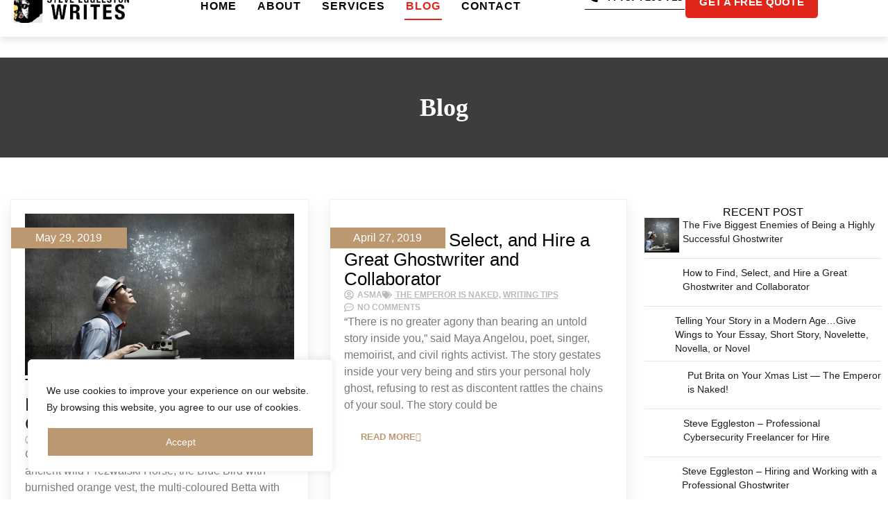

--- FILE ---
content_type: text/html; charset=UTF-8
request_url: https://steveegglestonwrites.com/blog/
body_size: 81664
content:
<!doctype html>
<html lang="en-US" prefix="og: https://ogp.me/ns#">
<head>
	<meta charset="UTF-8">
	<meta name="viewport" content="width=device-width, initial-scale=1">
	<link rel="profile" href="https://gmpg.org/xfn/11">
	
<!-- Search Engine Optimization by Rank Math - https://rankmath.com/ -->
<title>Blog - Steve Eggleston’s journey in writing and ideas</title>
<meta name="description" content="Explore Steve Eggleston’s blog for insights, stories, writing tips, and updates across genres—from legal nonfiction to fiction and creative storytelling."/>
<meta name="robots" content="follow, index, max-snippet:-1, max-video-preview:-1, max-image-preview:large"/>
<link rel="canonical" href="https://steveegglestonwrites.com/blog/" />
<meta property="og:locale" content="en_US" />
<meta property="og:type" content="article" />
<meta property="og:title" content="Blog - Steve Eggleston’s journey in writing and ideas" />
<meta property="og:description" content="Explore Steve Eggleston’s blog for insights, stories, writing tips, and updates across genres—from legal nonfiction to fiction and creative storytelling." />
<meta property="og:url" content="https://steveegglestonwrites.com/blog/" />
<meta property="og:updated_time" content="2025-09-15T16:11:09+00:00" />
<meta name="twitter:card" content="summary_large_image" />
<meta name="twitter:title" content="Blog - Steve Eggleston’s journey in writing and ideas" />
<meta name="twitter:description" content="Explore Steve Eggleston’s blog for insights, stories, writing tips, and updates across genres—from legal nonfiction to fiction and creative storytelling." />
<meta name="twitter:label1" content="Time to read" />
<meta name="twitter:data1" content="Less than a minute" />
<!-- /Rank Math WordPress SEO plugin -->

<link rel="alternate" type="application/rss+xml" title=" &raquo; Feed" href="https://steveegglestonwrites.com/feed/" />
<link rel="alternate" type="application/rss+xml" title=" &raquo; Comments Feed" href="https://steveegglestonwrites.com/comments/feed/" />
<link rel="alternate" title="oEmbed (JSON)" type="application/json+oembed" href="https://steveegglestonwrites.com/wp-json/oembed/1.0/embed?url=https%3A%2F%2Fsteveegglestonwrites.com%2Fblog%2F" />
<link rel="alternate" title="oEmbed (XML)" type="text/xml+oembed" href="https://steveegglestonwrites.com/wp-json/oembed/1.0/embed?url=https%3A%2F%2Fsteveegglestonwrites.com%2Fblog%2F&#038;format=xml" />
<style id='wp-img-auto-sizes-contain-inline-css'>
img:is([sizes=auto i],[sizes^="auto," i]){contain-intrinsic-size:3000px 1500px}
/*# sourceURL=wp-img-auto-sizes-contain-inline-css */
</style>

<link rel='stylesheet' id='hfe-widgets-style-css' href='https://steveegglestonwrites.com/wp-content/plugins/header-footer-elementor/inc/widgets-css/frontend.css?ver=2.8.1' media='all' />
<link rel='stylesheet' id='jkit-elements-main-css' href='https://steveegglestonwrites.com/wp-content/plugins/jeg-elementor-kit/assets/css/elements/main.css?ver=3.0.2' media='all' />
<style id='wp-emoji-styles-inline-css'>

	img.wp-smiley, img.emoji {
		display: inline !important;
		border: none !important;
		box-shadow: none !important;
		height: 1em !important;
		width: 1em !important;
		margin: 0 0.07em !important;
		vertical-align: -0.1em !important;
		background: none !important;
		padding: 0 !important;
	}
/*# sourceURL=wp-emoji-styles-inline-css */
</style>
<style id='global-styles-inline-css'>
:root{--wp--preset--aspect-ratio--square: 1;--wp--preset--aspect-ratio--4-3: 4/3;--wp--preset--aspect-ratio--3-4: 3/4;--wp--preset--aspect-ratio--3-2: 3/2;--wp--preset--aspect-ratio--2-3: 2/3;--wp--preset--aspect-ratio--16-9: 16/9;--wp--preset--aspect-ratio--9-16: 9/16;--wp--preset--color--black: #000000;--wp--preset--color--cyan-bluish-gray: #abb8c3;--wp--preset--color--white: #ffffff;--wp--preset--color--pale-pink: #f78da7;--wp--preset--color--vivid-red: #cf2e2e;--wp--preset--color--luminous-vivid-orange: #ff6900;--wp--preset--color--luminous-vivid-amber: #fcb900;--wp--preset--color--light-green-cyan: #7bdcb5;--wp--preset--color--vivid-green-cyan: #00d084;--wp--preset--color--pale-cyan-blue: #8ed1fc;--wp--preset--color--vivid-cyan-blue: #0693e3;--wp--preset--color--vivid-purple: #9b51e0;--wp--preset--gradient--vivid-cyan-blue-to-vivid-purple: linear-gradient(135deg,rgb(6,147,227) 0%,rgb(155,81,224) 100%);--wp--preset--gradient--light-green-cyan-to-vivid-green-cyan: linear-gradient(135deg,rgb(122,220,180) 0%,rgb(0,208,130) 100%);--wp--preset--gradient--luminous-vivid-amber-to-luminous-vivid-orange: linear-gradient(135deg,rgb(252,185,0) 0%,rgb(255,105,0) 100%);--wp--preset--gradient--luminous-vivid-orange-to-vivid-red: linear-gradient(135deg,rgb(255,105,0) 0%,rgb(207,46,46) 100%);--wp--preset--gradient--very-light-gray-to-cyan-bluish-gray: linear-gradient(135deg,rgb(238,238,238) 0%,rgb(169,184,195) 100%);--wp--preset--gradient--cool-to-warm-spectrum: linear-gradient(135deg,rgb(74,234,220) 0%,rgb(151,120,209) 20%,rgb(207,42,186) 40%,rgb(238,44,130) 60%,rgb(251,105,98) 80%,rgb(254,248,76) 100%);--wp--preset--gradient--blush-light-purple: linear-gradient(135deg,rgb(255,206,236) 0%,rgb(152,150,240) 100%);--wp--preset--gradient--blush-bordeaux: linear-gradient(135deg,rgb(254,205,165) 0%,rgb(254,45,45) 50%,rgb(107,0,62) 100%);--wp--preset--gradient--luminous-dusk: linear-gradient(135deg,rgb(255,203,112) 0%,rgb(199,81,192) 50%,rgb(65,88,208) 100%);--wp--preset--gradient--pale-ocean: linear-gradient(135deg,rgb(255,245,203) 0%,rgb(182,227,212) 50%,rgb(51,167,181) 100%);--wp--preset--gradient--electric-grass: linear-gradient(135deg,rgb(202,248,128) 0%,rgb(113,206,126) 100%);--wp--preset--gradient--midnight: linear-gradient(135deg,rgb(2,3,129) 0%,rgb(40,116,252) 100%);--wp--preset--font-size--small: 13px;--wp--preset--font-size--medium: 20px;--wp--preset--font-size--large: 36px;--wp--preset--font-size--x-large: 42px;--wp--preset--spacing--20: 0.44rem;--wp--preset--spacing--30: 0.67rem;--wp--preset--spacing--40: 1rem;--wp--preset--spacing--50: 1.5rem;--wp--preset--spacing--60: 2.25rem;--wp--preset--spacing--70: 3.38rem;--wp--preset--spacing--80: 5.06rem;--wp--preset--shadow--natural: 6px 6px 9px rgba(0, 0, 0, 0.2);--wp--preset--shadow--deep: 12px 12px 50px rgba(0, 0, 0, 0.4);--wp--preset--shadow--sharp: 6px 6px 0px rgba(0, 0, 0, 0.2);--wp--preset--shadow--outlined: 6px 6px 0px -3px rgb(255, 255, 255), 6px 6px rgb(0, 0, 0);--wp--preset--shadow--crisp: 6px 6px 0px rgb(0, 0, 0);}:root { --wp--style--global--content-size: 800px;--wp--style--global--wide-size: 1200px; }:where(body) { margin: 0; }.wp-site-blocks > .alignleft { float: left; margin-right: 2em; }.wp-site-blocks > .alignright { float: right; margin-left: 2em; }.wp-site-blocks > .aligncenter { justify-content: center; margin-left: auto; margin-right: auto; }:where(.wp-site-blocks) > * { margin-block-start: 24px; margin-block-end: 0; }:where(.wp-site-blocks) > :first-child { margin-block-start: 0; }:where(.wp-site-blocks) > :last-child { margin-block-end: 0; }:root { --wp--style--block-gap: 24px; }:root :where(.is-layout-flow) > :first-child{margin-block-start: 0;}:root :where(.is-layout-flow) > :last-child{margin-block-end: 0;}:root :where(.is-layout-flow) > *{margin-block-start: 24px;margin-block-end: 0;}:root :where(.is-layout-constrained) > :first-child{margin-block-start: 0;}:root :where(.is-layout-constrained) > :last-child{margin-block-end: 0;}:root :where(.is-layout-constrained) > *{margin-block-start: 24px;margin-block-end: 0;}:root :where(.is-layout-flex){gap: 24px;}:root :where(.is-layout-grid){gap: 24px;}.is-layout-flow > .alignleft{float: left;margin-inline-start: 0;margin-inline-end: 2em;}.is-layout-flow > .alignright{float: right;margin-inline-start: 2em;margin-inline-end: 0;}.is-layout-flow > .aligncenter{margin-left: auto !important;margin-right: auto !important;}.is-layout-constrained > .alignleft{float: left;margin-inline-start: 0;margin-inline-end: 2em;}.is-layout-constrained > .alignright{float: right;margin-inline-start: 2em;margin-inline-end: 0;}.is-layout-constrained > .aligncenter{margin-left: auto !important;margin-right: auto !important;}.is-layout-constrained > :where(:not(.alignleft):not(.alignright):not(.alignfull)){max-width: var(--wp--style--global--content-size);margin-left: auto !important;margin-right: auto !important;}.is-layout-constrained > .alignwide{max-width: var(--wp--style--global--wide-size);}body .is-layout-flex{display: flex;}.is-layout-flex{flex-wrap: wrap;align-items: center;}.is-layout-flex > :is(*, div){margin: 0;}body .is-layout-grid{display: grid;}.is-layout-grid > :is(*, div){margin: 0;}body{padding-top: 0px;padding-right: 0px;padding-bottom: 0px;padding-left: 0px;}a:where(:not(.wp-element-button)){text-decoration: underline;}:root :where(.wp-element-button, .wp-block-button__link){background-color: #32373c;border-width: 0;color: #fff;font-family: inherit;font-size: inherit;font-style: inherit;font-weight: inherit;letter-spacing: inherit;line-height: inherit;padding-top: calc(0.667em + 2px);padding-right: calc(1.333em + 2px);padding-bottom: calc(0.667em + 2px);padding-left: calc(1.333em + 2px);text-decoration: none;text-transform: inherit;}.has-black-color{color: var(--wp--preset--color--black) !important;}.has-cyan-bluish-gray-color{color: var(--wp--preset--color--cyan-bluish-gray) !important;}.has-white-color{color: var(--wp--preset--color--white) !important;}.has-pale-pink-color{color: var(--wp--preset--color--pale-pink) !important;}.has-vivid-red-color{color: var(--wp--preset--color--vivid-red) !important;}.has-luminous-vivid-orange-color{color: var(--wp--preset--color--luminous-vivid-orange) !important;}.has-luminous-vivid-amber-color{color: var(--wp--preset--color--luminous-vivid-amber) !important;}.has-light-green-cyan-color{color: var(--wp--preset--color--light-green-cyan) !important;}.has-vivid-green-cyan-color{color: var(--wp--preset--color--vivid-green-cyan) !important;}.has-pale-cyan-blue-color{color: var(--wp--preset--color--pale-cyan-blue) !important;}.has-vivid-cyan-blue-color{color: var(--wp--preset--color--vivid-cyan-blue) !important;}.has-vivid-purple-color{color: var(--wp--preset--color--vivid-purple) !important;}.has-black-background-color{background-color: var(--wp--preset--color--black) !important;}.has-cyan-bluish-gray-background-color{background-color: var(--wp--preset--color--cyan-bluish-gray) !important;}.has-white-background-color{background-color: var(--wp--preset--color--white) !important;}.has-pale-pink-background-color{background-color: var(--wp--preset--color--pale-pink) !important;}.has-vivid-red-background-color{background-color: var(--wp--preset--color--vivid-red) !important;}.has-luminous-vivid-orange-background-color{background-color: var(--wp--preset--color--luminous-vivid-orange) !important;}.has-luminous-vivid-amber-background-color{background-color: var(--wp--preset--color--luminous-vivid-amber) !important;}.has-light-green-cyan-background-color{background-color: var(--wp--preset--color--light-green-cyan) !important;}.has-vivid-green-cyan-background-color{background-color: var(--wp--preset--color--vivid-green-cyan) !important;}.has-pale-cyan-blue-background-color{background-color: var(--wp--preset--color--pale-cyan-blue) !important;}.has-vivid-cyan-blue-background-color{background-color: var(--wp--preset--color--vivid-cyan-blue) !important;}.has-vivid-purple-background-color{background-color: var(--wp--preset--color--vivid-purple) !important;}.has-black-border-color{border-color: var(--wp--preset--color--black) !important;}.has-cyan-bluish-gray-border-color{border-color: var(--wp--preset--color--cyan-bluish-gray) !important;}.has-white-border-color{border-color: var(--wp--preset--color--white) !important;}.has-pale-pink-border-color{border-color: var(--wp--preset--color--pale-pink) !important;}.has-vivid-red-border-color{border-color: var(--wp--preset--color--vivid-red) !important;}.has-luminous-vivid-orange-border-color{border-color: var(--wp--preset--color--luminous-vivid-orange) !important;}.has-luminous-vivid-amber-border-color{border-color: var(--wp--preset--color--luminous-vivid-amber) !important;}.has-light-green-cyan-border-color{border-color: var(--wp--preset--color--light-green-cyan) !important;}.has-vivid-green-cyan-border-color{border-color: var(--wp--preset--color--vivid-green-cyan) !important;}.has-pale-cyan-blue-border-color{border-color: var(--wp--preset--color--pale-cyan-blue) !important;}.has-vivid-cyan-blue-border-color{border-color: var(--wp--preset--color--vivid-cyan-blue) !important;}.has-vivid-purple-border-color{border-color: var(--wp--preset--color--vivid-purple) !important;}.has-vivid-cyan-blue-to-vivid-purple-gradient-background{background: var(--wp--preset--gradient--vivid-cyan-blue-to-vivid-purple) !important;}.has-light-green-cyan-to-vivid-green-cyan-gradient-background{background: var(--wp--preset--gradient--light-green-cyan-to-vivid-green-cyan) !important;}.has-luminous-vivid-amber-to-luminous-vivid-orange-gradient-background{background: var(--wp--preset--gradient--luminous-vivid-amber-to-luminous-vivid-orange) !important;}.has-luminous-vivid-orange-to-vivid-red-gradient-background{background: var(--wp--preset--gradient--luminous-vivid-orange-to-vivid-red) !important;}.has-very-light-gray-to-cyan-bluish-gray-gradient-background{background: var(--wp--preset--gradient--very-light-gray-to-cyan-bluish-gray) !important;}.has-cool-to-warm-spectrum-gradient-background{background: var(--wp--preset--gradient--cool-to-warm-spectrum) !important;}.has-blush-light-purple-gradient-background{background: var(--wp--preset--gradient--blush-light-purple) !important;}.has-blush-bordeaux-gradient-background{background: var(--wp--preset--gradient--blush-bordeaux) !important;}.has-luminous-dusk-gradient-background{background: var(--wp--preset--gradient--luminous-dusk) !important;}.has-pale-ocean-gradient-background{background: var(--wp--preset--gradient--pale-ocean) !important;}.has-electric-grass-gradient-background{background: var(--wp--preset--gradient--electric-grass) !important;}.has-midnight-gradient-background{background: var(--wp--preset--gradient--midnight) !important;}.has-small-font-size{font-size: var(--wp--preset--font-size--small) !important;}.has-medium-font-size{font-size: var(--wp--preset--font-size--medium) !important;}.has-large-font-size{font-size: var(--wp--preset--font-size--large) !important;}.has-x-large-font-size{font-size: var(--wp--preset--font-size--x-large) !important;}
:root :where(.wp-block-pullquote){font-size: 1.5em;line-height: 1.6;}
/*# sourceURL=global-styles-inline-css */
</style>
<link rel='stylesheet' id='hfe-style-css' href='https://steveegglestonwrites.com/wp-content/plugins/header-footer-elementor/assets/css/header-footer-elementor.css?ver=2.8.1' media='all' />
<link rel='stylesheet' id='elementor-frontend-css' href='https://steveegglestonwrites.com/wp-content/plugins/elementor/assets/css/frontend.min.css?ver=3.34.2' media='all' />
<link rel='stylesheet' id='elementor-post-5-css' href='https://steveegglestonwrites.com/wp-content/uploads/elementor/css/post-5.css?ver=1769051211' media='all' />
<link rel='stylesheet' id='font-awesome-5-all-css' href='https://steveegglestonwrites.com/wp-content/plugins/elementor/assets/lib/font-awesome/css/all.min.css?ver=3.34.2' media='all' />
<link rel='stylesheet' id='font-awesome-4-shim-css' href='https://steveegglestonwrites.com/wp-content/plugins/elementor/assets/lib/font-awesome/css/v4-shims.min.css?ver=3.34.2' media='all' />
<link rel='stylesheet' id='widget-heading-css' href='https://steveegglestonwrites.com/wp-content/plugins/elementor/assets/css/widget-heading.min.css?ver=3.34.2' media='all' />
<link rel='stylesheet' id='widget-loop-common-css' href='https://steveegglestonwrites.com/wp-content/plugins/elementor-pro/assets/css/widget-loop-common.min.css?ver=3.31.3' media='all' />
<link rel='stylesheet' id='widget-loop-grid-css' href='https://steveegglestonwrites.com/wp-content/plugins/elementor-pro/assets/css/widget-loop-grid.min.css?ver=3.31.3' media='all' />
<link rel='stylesheet' id='elementor-post-10-css' href='https://steveegglestonwrites.com/wp-content/uploads/elementor/css/post-10.css?ver=1769056519' media='all' />
<link rel='stylesheet' id='hello-elementor-css' href='https://steveegglestonwrites.com/wp-content/themes/hello-elementor/assets/css/reset.css?ver=3.4.6' media='all' />
<link rel='stylesheet' id='hello-elementor-theme-style-css' href='https://steveegglestonwrites.com/wp-content/themes/hello-elementor/assets/css/theme.css?ver=3.4.6' media='all' />
<link rel='stylesheet' id='hello-elementor-header-footer-css' href='https://steveegglestonwrites.com/wp-content/themes/hello-elementor/assets/css/header-footer.css?ver=3.4.6' media='all' />
<link rel='stylesheet' id='widget-image-css' href='https://steveegglestonwrites.com/wp-content/plugins/elementor/assets/css/widget-image.min.css?ver=3.34.2' media='all' />
<link rel='stylesheet' id='widget-nav-menu-css' href='https://steveegglestonwrites.com/wp-content/plugins/elementor-pro/assets/css/widget-nav-menu.min.css?ver=3.31.3' media='all' />
<link rel='stylesheet' id='e-sticky-css' href='https://steveegglestonwrites.com/wp-content/plugins/elementor-pro/assets/css/modules/sticky.min.css?ver=3.31.3' media='all' />
<link rel='stylesheet' id='widget-social-icons-css' href='https://steveegglestonwrites.com/wp-content/plugins/elementor/assets/css/widget-social-icons.min.css?ver=3.34.2' media='all' />
<link rel='stylesheet' id='e-apple-webkit-css' href='https://steveegglestonwrites.com/wp-content/plugins/elementor/assets/css/conditionals/apple-webkit.min.css?ver=3.34.2' media='all' />
<link rel='stylesheet' id='widget-icon-list-css' href='https://steveegglestonwrites.com/wp-content/plugins/elementor/assets/css/widget-icon-list.min.css?ver=3.34.2' media='all' />
<link rel='stylesheet' id='widget-divider-css' href='https://steveegglestonwrites.com/wp-content/plugins/elementor/assets/css/widget-divider.min.css?ver=3.34.2' media='all' />
<link rel='stylesheet' id='elementor-post-5735-css' href='https://steveegglestonwrites.com/wp-content/uploads/elementor/css/post-5735.css?ver=1769051212' media='all' />
<link rel='stylesheet' id='elementor-post-5738-css' href='https://steveegglestonwrites.com/wp-content/uploads/elementor/css/post-5738.css?ver=1769051212' media='all' />
<link rel='stylesheet' id='hfe-elementor-icons-css' href='https://steveegglestonwrites.com/wp-content/plugins/elementor/assets/lib/eicons/css/elementor-icons.min.css?ver=5.34.0' media='all' />
<link rel='stylesheet' id='hfe-icons-list-css' href='https://steveegglestonwrites.com/wp-content/plugins/elementor/assets/css/widget-icon-list.min.css?ver=3.24.3' media='all' />
<link rel='stylesheet' id='hfe-social-icons-css' href='https://steveegglestonwrites.com/wp-content/plugins/elementor/assets/css/widget-social-icons.min.css?ver=3.24.0' media='all' />
<link rel='stylesheet' id='hfe-social-share-icons-brands-css' href='https://steveegglestonwrites.com/wp-content/plugins/elementor/assets/lib/font-awesome/css/brands.css?ver=5.15.3' media='all' />
<link rel='stylesheet' id='hfe-social-share-icons-fontawesome-css' href='https://steveegglestonwrites.com/wp-content/plugins/elementor/assets/lib/font-awesome/css/fontawesome.css?ver=5.15.3' media='all' />
<link rel='stylesheet' id='hfe-nav-menu-icons-css' href='https://steveegglestonwrites.com/wp-content/plugins/elementor/assets/lib/font-awesome/css/solid.css?ver=5.15.3' media='all' />
<link rel='stylesheet' id='hfe-widget-blockquote-css' href='https://steveegglestonwrites.com/wp-content/plugins/elementor-pro/assets/css/widget-blockquote.min.css?ver=3.25.0' media='all' />
<link rel='stylesheet' id='hfe-mega-menu-css' href='https://steveegglestonwrites.com/wp-content/plugins/elementor-pro/assets/css/widget-mega-menu.min.css?ver=3.26.2' media='all' />
<link rel='stylesheet' id='hfe-nav-menu-widget-css' href='https://steveegglestonwrites.com/wp-content/plugins/elementor-pro/assets/css/widget-nav-menu.min.css?ver=3.26.0' media='all' />
<link rel='stylesheet' id='elementor-gf-local-raleway-css' href='https://steveegglestonwrites.com/wp-content/uploads/elementor/google-fonts/css/raleway.css?ver=1757950787' media='all' />
<link rel='stylesheet' id='elementor-gf-local-robotoslab-css' href='https://steveegglestonwrites.com/wp-content/uploads/elementor/google-fonts/css/robotoslab.css?ver=1757950804' media='all' />
<link rel='stylesheet' id='elementor-gf-local-roboto-css' href='https://steveegglestonwrites.com/wp-content/uploads/elementor/google-fonts/css/roboto.css?ver=1757950845' media='all' />
<link rel='stylesheet' id='elementor-gf-local-playfairdisplay-css' href='https://steveegglestonwrites.com/wp-content/uploads/elementor/google-fonts/css/playfairdisplay.css?ver=1757951193' media='all' />
<link rel='stylesheet' id='elementor-gf-local-lato-css' href='https://steveegglestonwrites.com/wp-content/uploads/elementor/google-fonts/css/lato.css?ver=1757951175' media='all' />
<link rel='stylesheet' id='elementor-gf-local-inter-css' href='https://steveegglestonwrites.com/wp-content/uploads/elementor/google-fonts/css/inter.css?ver=1757951105' media='all' />
<script id="cookie-law-info-js-extra">
var _ckyConfig = {"_ipData":[],"_assetsURL":"https://steveegglestonwrites.com/wp-content/plugins/cookie-law-info/lite/frontend/images/","_publicURL":"https://steveegglestonwrites.com","_expiry":"365","_categories":[{"name":"Necessary","slug":"necessary","isNecessary":true,"ccpaDoNotSell":true,"cookies":[],"active":true,"defaultConsent":{"gdpr":true,"ccpa":true}},{"name":"Functional","slug":"functional","isNecessary":false,"ccpaDoNotSell":true,"cookies":[],"active":true,"defaultConsent":{"gdpr":false,"ccpa":false}},{"name":"Analytics","slug":"analytics","isNecessary":false,"ccpaDoNotSell":true,"cookies":[],"active":true,"defaultConsent":{"gdpr":false,"ccpa":false}},{"name":"Performance","slug":"performance","isNecessary":false,"ccpaDoNotSell":true,"cookies":[],"active":true,"defaultConsent":{"gdpr":false,"ccpa":false}},{"name":"Advertisement","slug":"advertisement","isNecessary":false,"ccpaDoNotSell":true,"cookies":[],"active":true,"defaultConsent":{"gdpr":false,"ccpa":false}}],"_activeLaw":"gdpr","_rootDomain":"","_block":"1","_showBanner":"1","_bannerConfig":{"settings":{"type":"box","preferenceCenterType":"popup","position":"bottom-left","applicableLaw":"gdpr"},"behaviours":{"reloadBannerOnAccept":false,"loadAnalyticsByDefault":false,"animations":{"onLoad":"animate","onHide":"sticky"}},"config":{"revisitConsent":{"status":true,"tag":"revisit-consent","position":"bottom-left","meta":{"url":"#"},"styles":{"background-color":"#0056A7"},"elements":{"title":{"type":"text","tag":"revisit-consent-title","status":true,"styles":{"color":"#0056a7"}}}},"preferenceCenter":{"toggle":{"status":true,"tag":"detail-category-toggle","type":"toggle","states":{"active":{"styles":{"background-color":"#1863DC"}},"inactive":{"styles":{"background-color":"#D0D5D2"}}}}},"categoryPreview":{"status":false,"toggle":{"status":true,"tag":"detail-category-preview-toggle","type":"toggle","states":{"active":{"styles":{"background-color":"#1863DC"}},"inactive":{"styles":{"background-color":"#D0D5D2"}}}}},"videoPlaceholder":{"status":true,"styles":{"background-color":"#000000","border-color":"#000000","color":"#ffffff"}},"readMore":{"status":false,"tag":"readmore-button","type":"link","meta":{"noFollow":true,"newTab":true},"styles":{"color":"#1863DC","background-color":"transparent","border-color":"transparent"}},"showMore":{"status":true,"tag":"show-desc-button","type":"button","styles":{"color":"#1863DC"}},"showLess":{"status":true,"tag":"hide-desc-button","type":"button","styles":{"color":"#1863DC"}},"alwaysActive":{"status":true,"tag":"always-active","styles":{"color":"#008000"}},"manualLinks":{"status":true,"tag":"manual-links","type":"link","styles":{"color":"#1863DC"}},"auditTable":{"status":true},"optOption":{"status":true,"toggle":{"status":true,"tag":"optout-option-toggle","type":"toggle","states":{"active":{"styles":{"background-color":"#1863dc"}},"inactive":{"styles":{"background-color":"#FFFFFF"}}}}}}},"_version":"3.3.9.1","_logConsent":"1","_tags":[{"tag":"accept-button","styles":{"color":"#FFFFFF","background-color":"#BB9870","border-color":"#FFFFFF"}},{"tag":"reject-button","styles":{"color":"#1863DC","background-color":"transparent","border-color":"#1863DC"}},{"tag":"settings-button","styles":{"color":"#1863DC","background-color":"transparent","border-color":"#1863DC"}},{"tag":"readmore-button","styles":{"color":"#1863DC","background-color":"transparent","border-color":"transparent"}},{"tag":"donotsell-button","styles":{"color":"#1863DC","background-color":"transparent","border-color":"transparent"}},{"tag":"show-desc-button","styles":{"color":"#1863DC"}},{"tag":"hide-desc-button","styles":{"color":"#1863DC"}},{"tag":"cky-always-active","styles":[]},{"tag":"cky-link","styles":[]},{"tag":"accept-button","styles":{"color":"#FFFFFF","background-color":"#BB9870","border-color":"#FFFFFF"}},{"tag":"revisit-consent","styles":{"background-color":"#0056A7"}}],"_shortCodes":[{"key":"cky_readmore","content":"\u003Ca href=\"#\" class=\"cky-policy\" aria-label=\"Cookie Policy\" target=\"_blank\" rel=\"noopener\" data-cky-tag=\"readmore-button\"\u003ECookie Policy\u003C/a\u003E","tag":"readmore-button","status":false,"attributes":{"rel":"nofollow","target":"_blank"}},{"key":"cky_show_desc","content":"\u003Cbutton class=\"cky-show-desc-btn\" data-cky-tag=\"show-desc-button\" aria-label=\"Show more\"\u003EShow more\u003C/button\u003E","tag":"show-desc-button","status":true,"attributes":[]},{"key":"cky_hide_desc","content":"\u003Cbutton class=\"cky-show-desc-btn\" data-cky-tag=\"hide-desc-button\" aria-label=\"Show less\"\u003EShow less\u003C/button\u003E","tag":"hide-desc-button","status":true,"attributes":[]},{"key":"cky_optout_show_desc","content":"[cky_optout_show_desc]","tag":"optout-show-desc-button","status":true,"attributes":[]},{"key":"cky_optout_hide_desc","content":"[cky_optout_hide_desc]","tag":"optout-hide-desc-button","status":true,"attributes":[]},{"key":"cky_category_toggle_label","content":"[cky_{{status}}_category_label] [cky_preference_{{category_slug}}_title]","tag":"","status":true,"attributes":[]},{"key":"cky_enable_category_label","content":"Enable","tag":"","status":true,"attributes":[]},{"key":"cky_disable_category_label","content":"Disable","tag":"","status":true,"attributes":[]},{"key":"cky_video_placeholder","content":"\u003Cdiv class=\"video-placeholder-normal\" data-cky-tag=\"video-placeholder\" id=\"[UNIQUEID]\"\u003E\u003Cp class=\"video-placeholder-text-normal\" data-cky-tag=\"placeholder-title\"\u003EPlease accept cookies to access this content\u003C/p\u003E\u003C/div\u003E","tag":"","status":true,"attributes":[]},{"key":"cky_enable_optout_label","content":"Enable","tag":"","status":true,"attributes":[]},{"key":"cky_disable_optout_label","content":"Disable","tag":"","status":true,"attributes":[]},{"key":"cky_optout_toggle_label","content":"[cky_{{status}}_optout_label] [cky_optout_option_title]","tag":"","status":true,"attributes":[]},{"key":"cky_optout_option_title","content":"Do Not Sell or Share My Personal Information","tag":"","status":true,"attributes":[]},{"key":"cky_optout_close_label","content":"Close","tag":"","status":true,"attributes":[]},{"key":"cky_preference_close_label","content":"Close","tag":"","status":true,"attributes":[]}],"_rtl":"","_language":"en","_providersToBlock":[]};
var _ckyStyles = {"css":".cky-overlay{background: #000000; opacity: 0.4; position: fixed; top: 0; left: 0; width: 100%; height: 100%; z-index: 99999999;}.cky-hide{display: none;}.cky-btn-revisit-wrapper{display: flex; align-items: center; justify-content: center; background: #0056a7; width: 45px; height: 45px; border-radius: 50%; position: fixed; z-index: 999999; cursor: pointer;}.cky-revisit-bottom-left{bottom: 15px; left: 15px;}.cky-revisit-bottom-right{bottom: 15px; right: 15px;}.cky-btn-revisit-wrapper .cky-btn-revisit{display: flex; align-items: center; justify-content: center; background: none; border: none; cursor: pointer; position: relative; margin: 0; padding: 0;}.cky-btn-revisit-wrapper .cky-btn-revisit img{max-width: fit-content; margin: 0; height: 30px; width: 30px;}.cky-revisit-bottom-left:hover::before{content: attr(data-tooltip); position: absolute; background: #4e4b66; color: #ffffff; left: calc(100% + 7px); font-size: 12px; line-height: 16px; width: max-content; padding: 4px 8px; border-radius: 4px;}.cky-revisit-bottom-left:hover::after{position: absolute; content: \"\"; border: 5px solid transparent; left: calc(100% + 2px); border-left-width: 0; border-right-color: #4e4b66;}.cky-revisit-bottom-right:hover::before{content: attr(data-tooltip); position: absolute; background: #4e4b66; color: #ffffff; right: calc(100% + 7px); font-size: 12px; line-height: 16px; width: max-content; padding: 4px 8px; border-radius: 4px;}.cky-revisit-bottom-right:hover::after{position: absolute; content: \"\"; border: 5px solid transparent; right: calc(100% + 2px); border-right-width: 0; border-left-color: #4e4b66;}.cky-revisit-hide{display: none;}.cky-consent-container{position: fixed; width: 440px; box-sizing: border-box; z-index: 9999999; border-radius: 6px;}.cky-consent-container .cky-consent-bar{background: #ffffff; border: 1px solid; padding: 20px 26px; box-shadow: 0 -1px 10px 0 #acabab4d; border-radius: 6px;}.cky-box-bottom-left{bottom: 40px; left: 40px;}.cky-box-bottom-right{bottom: 40px; right: 40px;}.cky-box-top-left{top: 40px; left: 40px;}.cky-box-top-right{top: 40px; right: 40px;}.cky-custom-brand-logo-wrapper .cky-custom-brand-logo{width: 100px; height: auto; margin: 0 0 12px 0;}.cky-notice .cky-title{color: #212121; font-weight: 700; font-size: 18px; line-height: 24px; margin: 0 0 12px 0;}.cky-notice-des *,.cky-preference-content-wrapper *,.cky-accordion-header-des *,.cky-gpc-wrapper .cky-gpc-desc *{font-size: 14px;}.cky-notice-des{color: #212121; font-size: 14px; line-height: 24px; font-weight: 400;}.cky-notice-des img{height: 25px; width: 25px;}.cky-consent-bar .cky-notice-des p,.cky-gpc-wrapper .cky-gpc-desc p,.cky-preference-body-wrapper .cky-preference-content-wrapper p,.cky-accordion-header-wrapper .cky-accordion-header-des p,.cky-cookie-des-table li div:last-child p{color: inherit; margin-top: 0; overflow-wrap: break-word;}.cky-notice-des P:last-child,.cky-preference-content-wrapper p:last-child,.cky-cookie-des-table li div:last-child p:last-child,.cky-gpc-wrapper .cky-gpc-desc p:last-child{margin-bottom: 0;}.cky-notice-des a.cky-policy,.cky-notice-des button.cky-policy{font-size: 14px; color: #1863dc; white-space: nowrap; cursor: pointer; background: transparent; border: 1px solid; text-decoration: underline;}.cky-notice-des button.cky-policy{padding: 0;}.cky-notice-des a.cky-policy:focus-visible,.cky-notice-des button.cky-policy:focus-visible,.cky-preference-content-wrapper .cky-show-desc-btn:focus-visible,.cky-accordion-header .cky-accordion-btn:focus-visible,.cky-preference-header .cky-btn-close:focus-visible,.cky-switch input[type=\"checkbox\"]:focus-visible,.cky-footer-wrapper a:focus-visible,.cky-btn:focus-visible{outline: 2px solid #1863dc; outline-offset: 2px;}.cky-btn:focus:not(:focus-visible),.cky-accordion-header .cky-accordion-btn:focus:not(:focus-visible),.cky-preference-content-wrapper .cky-show-desc-btn:focus:not(:focus-visible),.cky-btn-revisit-wrapper .cky-btn-revisit:focus:not(:focus-visible),.cky-preference-header .cky-btn-close:focus:not(:focus-visible),.cky-consent-bar .cky-banner-btn-close:focus:not(:focus-visible){outline: 0;}button.cky-show-desc-btn:not(:hover):not(:active){color: #1863dc; background: transparent;}button.cky-accordion-btn:not(:hover):not(:active),button.cky-banner-btn-close:not(:hover):not(:active),button.cky-btn-revisit:not(:hover):not(:active),button.cky-btn-close:not(:hover):not(:active){background: transparent;}.cky-consent-bar button:hover,.cky-modal.cky-modal-open button:hover,.cky-consent-bar button:focus,.cky-modal.cky-modal-open button:focus{text-decoration: none;}.cky-notice-btn-wrapper{display: flex; justify-content: flex-start; align-items: center; flex-wrap: wrap; margin-top: 16px;}.cky-notice-btn-wrapper .cky-btn{text-shadow: none; box-shadow: none;}.cky-btn{flex: auto; max-width: 100%; font-size: 14px; font-family: inherit; line-height: 24px; padding: 8px; font-weight: 500; margin: 0 8px 0 0; border-radius: 2px; cursor: pointer; text-align: center; text-transform: none; min-height: 0;}.cky-btn:hover{opacity: 0.8;}.cky-btn-customize{color: #1863dc; background: transparent; border: 2px solid #1863dc;}.cky-btn-reject{color: #1863dc; background: transparent; border: 2px solid #1863dc;}.cky-btn-accept{background: #1863dc; color: #ffffff; border: 2px solid #1863dc;}.cky-btn:last-child{margin-right: 0;}@media (max-width: 576px){.cky-box-bottom-left{bottom: 0; left: 0;}.cky-box-bottom-right{bottom: 0; right: 0;}.cky-box-top-left{top: 0; left: 0;}.cky-box-top-right{top: 0; right: 0;}}@media (max-width: 440px){.cky-box-bottom-left, .cky-box-bottom-right, .cky-box-top-left, .cky-box-top-right{width: 100%; max-width: 100%;}.cky-consent-container .cky-consent-bar{padding: 20px 0;}.cky-custom-brand-logo-wrapper, .cky-notice .cky-title, .cky-notice-des, .cky-notice-btn-wrapper{padding: 0 24px;}.cky-notice-des{max-height: 40vh; overflow-y: scroll;}.cky-notice-btn-wrapper{flex-direction: column; margin-top: 0;}.cky-btn{width: 100%; margin: 10px 0 0 0;}.cky-notice-btn-wrapper .cky-btn-customize{order: 2;}.cky-notice-btn-wrapper .cky-btn-reject{order: 3;}.cky-notice-btn-wrapper .cky-btn-accept{order: 1; margin-top: 16px;}}@media (max-width: 352px){.cky-notice .cky-title{font-size: 16px;}.cky-notice-des *{font-size: 12px;}.cky-notice-des, .cky-btn{font-size: 12px;}}.cky-modal.cky-modal-open{display: flex; visibility: visible; -webkit-transform: translate(-50%, -50%); -moz-transform: translate(-50%, -50%); -ms-transform: translate(-50%, -50%); -o-transform: translate(-50%, -50%); transform: translate(-50%, -50%); top: 50%; left: 50%; transition: all 1s ease;}.cky-modal{box-shadow: 0 32px 68px rgba(0, 0, 0, 0.3); margin: 0 auto; position: fixed; max-width: 100%; background: #ffffff; top: 50%; box-sizing: border-box; border-radius: 6px; z-index: 999999999; color: #212121; -webkit-transform: translate(-50%, 100%); -moz-transform: translate(-50%, 100%); -ms-transform: translate(-50%, 100%); -o-transform: translate(-50%, 100%); transform: translate(-50%, 100%); visibility: hidden; transition: all 0s ease;}.cky-preference-center{max-height: 79vh; overflow: hidden; width: 845px; overflow: hidden; flex: 1 1 0; display: flex; flex-direction: column; border-radius: 6px;}.cky-preference-header{display: flex; align-items: center; justify-content: space-between; padding: 22px 24px; border-bottom: 1px solid;}.cky-preference-header .cky-preference-title{font-size: 18px; font-weight: 700; line-height: 24px;}.cky-preference-header .cky-btn-close{margin: 0; cursor: pointer; vertical-align: middle; padding: 0; background: none; border: none; width: auto; height: auto; min-height: 0; line-height: 0; text-shadow: none; box-shadow: none;}.cky-preference-header .cky-btn-close img{margin: 0; height: 10px; width: 10px;}.cky-preference-body-wrapper{padding: 0 24px; flex: 1; overflow: auto; box-sizing: border-box;}.cky-preference-content-wrapper,.cky-gpc-wrapper .cky-gpc-desc{font-size: 14px; line-height: 24px; font-weight: 400; padding: 12px 0;}.cky-preference-content-wrapper{border-bottom: 1px solid;}.cky-preference-content-wrapper img{height: 25px; width: 25px;}.cky-preference-content-wrapper .cky-show-desc-btn{font-size: 14px; font-family: inherit; color: #1863dc; text-decoration: none; line-height: 24px; padding: 0; margin: 0; white-space: nowrap; cursor: pointer; background: transparent; border-color: transparent; text-transform: none; min-height: 0; text-shadow: none; box-shadow: none;}.cky-accordion-wrapper{margin-bottom: 10px;}.cky-accordion{border-bottom: 1px solid;}.cky-accordion:last-child{border-bottom: none;}.cky-accordion .cky-accordion-item{display: flex; margin-top: 10px;}.cky-accordion .cky-accordion-body{display: none;}.cky-accordion.cky-accordion-active .cky-accordion-body{display: block; padding: 0 22px; margin-bottom: 16px;}.cky-accordion-header-wrapper{cursor: pointer; width: 100%;}.cky-accordion-item .cky-accordion-header{display: flex; justify-content: space-between; align-items: center;}.cky-accordion-header .cky-accordion-btn{font-size: 16px; font-family: inherit; color: #212121; line-height: 24px; background: none; border: none; font-weight: 700; padding: 0; margin: 0; cursor: pointer; text-transform: none; min-height: 0; text-shadow: none; box-shadow: none;}.cky-accordion-header .cky-always-active{color: #008000; font-weight: 600; line-height: 24px; font-size: 14px;}.cky-accordion-header-des{font-size: 14px; line-height: 24px; margin: 10px 0 16px 0;}.cky-accordion-chevron{margin-right: 22px; position: relative; cursor: pointer;}.cky-accordion-chevron-hide{display: none;}.cky-accordion .cky-accordion-chevron i::before{content: \"\"; position: absolute; border-right: 1.4px solid; border-bottom: 1.4px solid; border-color: inherit; height: 6px; width: 6px; -webkit-transform: rotate(-45deg); -moz-transform: rotate(-45deg); -ms-transform: rotate(-45deg); -o-transform: rotate(-45deg); transform: rotate(-45deg); transition: all 0.2s ease-in-out; top: 8px;}.cky-accordion.cky-accordion-active .cky-accordion-chevron i::before{-webkit-transform: rotate(45deg); -moz-transform: rotate(45deg); -ms-transform: rotate(45deg); -o-transform: rotate(45deg); transform: rotate(45deg);}.cky-audit-table{background: #f4f4f4; border-radius: 6px;}.cky-audit-table .cky-empty-cookies-text{color: inherit; font-size: 12px; line-height: 24px; margin: 0; padding: 10px;}.cky-audit-table .cky-cookie-des-table{font-size: 12px; line-height: 24px; font-weight: normal; padding: 15px 10px; border-bottom: 1px solid; border-bottom-color: inherit; margin: 0;}.cky-audit-table .cky-cookie-des-table:last-child{border-bottom: none;}.cky-audit-table .cky-cookie-des-table li{list-style-type: none; display: flex; padding: 3px 0;}.cky-audit-table .cky-cookie-des-table li:first-child{padding-top: 0;}.cky-cookie-des-table li div:first-child{width: 100px; font-weight: 600; word-break: break-word; word-wrap: break-word;}.cky-cookie-des-table li div:last-child{flex: 1; word-break: break-word; word-wrap: break-word; margin-left: 8px;}.cky-footer-shadow{display: block; width: 100%; height: 40px; background: linear-gradient(180deg, rgba(255, 255, 255, 0) 0%, #ffffff 100%); position: absolute; bottom: calc(100% - 1px);}.cky-footer-wrapper{position: relative;}.cky-prefrence-btn-wrapper{display: flex; flex-wrap: wrap; align-items: center; justify-content: center; padding: 22px 24px; border-top: 1px solid;}.cky-prefrence-btn-wrapper .cky-btn{flex: auto; max-width: 100%; text-shadow: none; box-shadow: none;}.cky-btn-preferences{color: #1863dc; background: transparent; border: 2px solid #1863dc;}.cky-preference-header,.cky-preference-body-wrapper,.cky-preference-content-wrapper,.cky-accordion-wrapper,.cky-accordion,.cky-accordion-wrapper,.cky-footer-wrapper,.cky-prefrence-btn-wrapper{border-color: inherit;}@media (max-width: 845px){.cky-modal{max-width: calc(100% - 16px);}}@media (max-width: 576px){.cky-modal{max-width: 100%;}.cky-preference-center{max-height: 100vh;}.cky-prefrence-btn-wrapper{flex-direction: column;}.cky-accordion.cky-accordion-active .cky-accordion-body{padding-right: 0;}.cky-prefrence-btn-wrapper .cky-btn{width: 100%; margin: 10px 0 0 0;}.cky-prefrence-btn-wrapper .cky-btn-reject{order: 3;}.cky-prefrence-btn-wrapper .cky-btn-accept{order: 1; margin-top: 0;}.cky-prefrence-btn-wrapper .cky-btn-preferences{order: 2;}}@media (max-width: 425px){.cky-accordion-chevron{margin-right: 15px;}.cky-notice-btn-wrapper{margin-top: 0;}.cky-accordion.cky-accordion-active .cky-accordion-body{padding: 0 15px;}}@media (max-width: 352px){.cky-preference-header .cky-preference-title{font-size: 16px;}.cky-preference-header{padding: 16px 24px;}.cky-preference-content-wrapper *, .cky-accordion-header-des *{font-size: 12px;}.cky-preference-content-wrapper, .cky-preference-content-wrapper .cky-show-more, .cky-accordion-header .cky-always-active, .cky-accordion-header-des, .cky-preference-content-wrapper .cky-show-desc-btn, .cky-notice-des a.cky-policy{font-size: 12px;}.cky-accordion-header .cky-accordion-btn{font-size: 14px;}}.cky-switch{display: flex;}.cky-switch input[type=\"checkbox\"]{position: relative; width: 44px; height: 24px; margin: 0; background: #d0d5d2; -webkit-appearance: none; border-radius: 50px; cursor: pointer; outline: 0; border: none; top: 0;}.cky-switch input[type=\"checkbox\"]:checked{background: #1863dc;}.cky-switch input[type=\"checkbox\"]:before{position: absolute; content: \"\"; height: 20px; width: 20px; left: 2px; bottom: 2px; border-radius: 50%; background-color: white; -webkit-transition: 0.4s; transition: 0.4s; margin: 0;}.cky-switch input[type=\"checkbox\"]:after{display: none;}.cky-switch input[type=\"checkbox\"]:checked:before{-webkit-transform: translateX(20px); -ms-transform: translateX(20px); transform: translateX(20px);}@media (max-width: 425px){.cky-switch input[type=\"checkbox\"]{width: 38px; height: 21px;}.cky-switch input[type=\"checkbox\"]:before{height: 17px; width: 17px;}.cky-switch input[type=\"checkbox\"]:checked:before{-webkit-transform: translateX(17px); -ms-transform: translateX(17px); transform: translateX(17px);}}.cky-consent-bar .cky-banner-btn-close{position: absolute; right: 9px; top: 5px; background: none; border: none; cursor: pointer; padding: 0; margin: 0; min-height: 0; line-height: 0; height: auto; width: auto; text-shadow: none; box-shadow: none;}.cky-consent-bar .cky-banner-btn-close img{height: 9px; width: 9px; margin: 0;}.cky-notice-group{font-size: 14px; line-height: 24px; font-weight: 400; color: #212121;}.cky-notice-btn-wrapper .cky-btn-do-not-sell{font-size: 14px; line-height: 24px; padding: 6px 0; margin: 0; font-weight: 500; background: none; border-radius: 2px; border: none; cursor: pointer; text-align: left; color: #1863dc; background: transparent; border-color: transparent; box-shadow: none; text-shadow: none;}.cky-consent-bar .cky-banner-btn-close:focus-visible,.cky-notice-btn-wrapper .cky-btn-do-not-sell:focus-visible,.cky-opt-out-btn-wrapper .cky-btn:focus-visible,.cky-opt-out-checkbox-wrapper input[type=\"checkbox\"].cky-opt-out-checkbox:focus-visible{outline: 2px solid #1863dc; outline-offset: 2px;}@media (max-width: 440px){.cky-consent-container{width: 100%;}}@media (max-width: 352px){.cky-notice-des a.cky-policy, .cky-notice-btn-wrapper .cky-btn-do-not-sell{font-size: 12px;}}.cky-opt-out-wrapper{padding: 12px 0;}.cky-opt-out-wrapper .cky-opt-out-checkbox-wrapper{display: flex; align-items: center;}.cky-opt-out-checkbox-wrapper .cky-opt-out-checkbox-label{font-size: 16px; font-weight: 700; line-height: 24px; margin: 0 0 0 12px; cursor: pointer;}.cky-opt-out-checkbox-wrapper input[type=\"checkbox\"].cky-opt-out-checkbox{background-color: #ffffff; border: 1px solid black; width: 20px; height: 18.5px; margin: 0; -webkit-appearance: none; position: relative; display: flex; align-items: center; justify-content: center; border-radius: 2px; cursor: pointer;}.cky-opt-out-checkbox-wrapper input[type=\"checkbox\"].cky-opt-out-checkbox:checked{background-color: #1863dc; border: none;}.cky-opt-out-checkbox-wrapper input[type=\"checkbox\"].cky-opt-out-checkbox:checked::after{left: 6px; bottom: 4px; width: 7px; height: 13px; border: solid #ffffff; border-width: 0 3px 3px 0; border-radius: 2px; -webkit-transform: rotate(45deg); -ms-transform: rotate(45deg); transform: rotate(45deg); content: \"\"; position: absolute; box-sizing: border-box;}.cky-opt-out-checkbox-wrapper.cky-disabled .cky-opt-out-checkbox-label,.cky-opt-out-checkbox-wrapper.cky-disabled input[type=\"checkbox\"].cky-opt-out-checkbox{cursor: no-drop;}.cky-gpc-wrapper{margin: 0 0 0 32px;}.cky-footer-wrapper .cky-opt-out-btn-wrapper{display: flex; flex-wrap: wrap; align-items: center; justify-content: center; padding: 22px 24px;}.cky-opt-out-btn-wrapper .cky-btn{flex: auto; max-width: 100%; text-shadow: none; box-shadow: none;}.cky-opt-out-btn-wrapper .cky-btn-cancel{border: 1px solid #dedfe0; background: transparent; color: #858585;}.cky-opt-out-btn-wrapper .cky-btn-confirm{background: #1863dc; color: #ffffff; border: 1px solid #1863dc;}@media (max-width: 352px){.cky-opt-out-checkbox-wrapper .cky-opt-out-checkbox-label{font-size: 14px;}.cky-gpc-wrapper .cky-gpc-desc, .cky-gpc-wrapper .cky-gpc-desc *{font-size: 12px;}.cky-opt-out-checkbox-wrapper input[type=\"checkbox\"].cky-opt-out-checkbox{width: 16px; height: 16px;}.cky-opt-out-checkbox-wrapper input[type=\"checkbox\"].cky-opt-out-checkbox:checked::after{left: 5px; bottom: 4px; width: 3px; height: 9px;}.cky-gpc-wrapper{margin: 0 0 0 28px;}}.video-placeholder-youtube{background-size: 100% 100%; background-position: center; background-repeat: no-repeat; background-color: #b2b0b059; position: relative; display: flex; align-items: center; justify-content: center; max-width: 100%;}.video-placeholder-text-youtube{text-align: center; align-items: center; padding: 10px 16px; background-color: #000000cc; color: #ffffff; border: 1px solid; border-radius: 2px; cursor: pointer;}.video-placeholder-normal{background-image: url(\"/wp-content/plugins/cookie-law-info/lite/frontend/images/placeholder.svg\"); background-size: 80px; background-position: center; background-repeat: no-repeat; background-color: #b2b0b059; position: relative; display: flex; align-items: flex-end; justify-content: center; max-width: 100%;}.video-placeholder-text-normal{align-items: center; padding: 10px 16px; text-align: center; border: 1px solid; border-radius: 2px; cursor: pointer;}.cky-rtl{direction: rtl; text-align: right;}.cky-rtl .cky-banner-btn-close{left: 9px; right: auto;}.cky-rtl .cky-notice-btn-wrapper .cky-btn:last-child{margin-right: 8px;}.cky-rtl .cky-notice-btn-wrapper .cky-btn:first-child{margin-right: 0;}.cky-rtl .cky-notice-btn-wrapper{margin-left: 0; margin-right: 15px;}.cky-rtl .cky-prefrence-btn-wrapper .cky-btn{margin-right: 8px;}.cky-rtl .cky-prefrence-btn-wrapper .cky-btn:first-child{margin-right: 0;}.cky-rtl .cky-accordion .cky-accordion-chevron i::before{border: none; border-left: 1.4px solid; border-top: 1.4px solid; left: 12px;}.cky-rtl .cky-accordion.cky-accordion-active .cky-accordion-chevron i::before{-webkit-transform: rotate(-135deg); -moz-transform: rotate(-135deg); -ms-transform: rotate(-135deg); -o-transform: rotate(-135deg); transform: rotate(-135deg);}@media (max-width: 768px){.cky-rtl .cky-notice-btn-wrapper{margin-right: 0;}}@media (max-width: 576px){.cky-rtl .cky-notice-btn-wrapper .cky-btn:last-child{margin-right: 0;}.cky-rtl .cky-prefrence-btn-wrapper .cky-btn{margin-right: 0;}.cky-rtl .cky-accordion.cky-accordion-active .cky-accordion-body{padding: 0 22px 0 0;}}@media (max-width: 425px){.cky-rtl .cky-accordion.cky-accordion-active .cky-accordion-body{padding: 0 15px 0 0;}}.cky-rtl .cky-opt-out-btn-wrapper .cky-btn{margin-right: 12px;}.cky-rtl .cky-opt-out-btn-wrapper .cky-btn:first-child{margin-right: 0;}.cky-rtl .cky-opt-out-checkbox-wrapper .cky-opt-out-checkbox-label{margin: 0 12px 0 0;}"};
//# sourceURL=cookie-law-info-js-extra
</script>
<script src="https://steveegglestonwrites.com/wp-content/plugins/cookie-law-info/lite/frontend/js/script.min.js?ver=3.3.9.1" id="cookie-law-info-js"></script>
<script src="https://steveegglestonwrites.com/wp-content/plugins/elementor/assets/lib/font-awesome/js/v4-shims.min.js?ver=3.34.2" id="font-awesome-4-shim-js"></script>
<script src="https://steveegglestonwrites.com/wp-includes/js/jquery/jquery.min.js?ver=3.7.1" id="jquery-core-js"></script>
<script src="https://steveegglestonwrites.com/wp-includes/js/jquery/jquery-migrate.min.js?ver=3.4.1" id="jquery-migrate-js"></script>
<script id="jquery-js-after">
!function($){"use strict";$(document).ready(function(){$(this).scrollTop()>100&&$(".hfe-scroll-to-top-wrap").removeClass("hfe-scroll-to-top-hide"),$(window).scroll(function(){$(this).scrollTop()<100?$(".hfe-scroll-to-top-wrap").fadeOut(300):$(".hfe-scroll-to-top-wrap").fadeIn(300)}),$(".hfe-scroll-to-top-wrap").on("click",function(){$("html, body").animate({scrollTop:0},300);return!1})})}(jQuery);
!function($){'use strict';$(document).ready(function(){var bar=$('.hfe-reading-progress-bar');if(!bar.length)return;$(window).on('scroll',function(){var s=$(window).scrollTop(),d=$(document).height()-$(window).height(),p=d? s/d*100:0;bar.css('width',p+'%')});});}(jQuery);
//# sourceURL=jquery-js-after
</script>
<link rel="https://api.w.org/" href="https://steveegglestonwrites.com/wp-json/" /><link rel="alternate" title="JSON" type="application/json" href="https://steveegglestonwrites.com/wp-json/wp/v2/pages/10" /><link rel="EditURI" type="application/rsd+xml" title="RSD" href="https://steveegglestonwrites.com/xmlrpc.php?rsd" />
<meta name="generator" content="WordPress 6.9" />
<link rel='shortlink' href='https://steveegglestonwrites.com/?p=10' />
<style id="cky-style-inline">[data-cky-tag]{visibility:hidden;}</style><!-- HFCM by 99 Robots - Snippet # 6: Blog -->
<meta name="robots" content="follow, index, max-snippet:-1, max-video-preview:-1"/>
<!-- /end HFCM by 99 Robots -->
<!-- HFCM by 99 Robots - Snippet # 13: GSC -->
<meta name="google-site-verification" content="ebp1k1ig8kKSf7IPA01z1de2ucpEMyFnUy9rFJnd39Y" />
<!-- /end HFCM by 99 Robots -->
<!-- HFCM by 99 Robots - Snippet # 15: GMT - Header -->
<!-- Google Tag Manager -->
<script>(function(w,d,s,l,i){w[l]=w[l]||[];w[l].push({'gtm.start':
new Date().getTime(),event:'gtm.js'});var f=d.getElementsByTagName(s)[0],
j=d.createElement(s),dl=l!='dataLayer'?'&l='+l:'';j.async=true;j.src=
'https://www.googletagmanager.com/gtm.js?id='+i+dl;f.parentNode.insertBefore(j,f);
})(window,document,'script','dataLayer','GTM-KP7C6HBZ');</script>
<!-- End Google Tag Manager -->
<!-- /end HFCM by 99 Robots -->
<meta name="generator" content="Elementor 3.34.2; features: e_font_icon_svg, additional_custom_breakpoints; settings: css_print_method-external, google_font-enabled, font_display-fallback">
			<style>
				.e-con.e-parent:nth-of-type(n+4):not(.e-lazyloaded):not(.e-no-lazyload),
				.e-con.e-parent:nth-of-type(n+4):not(.e-lazyloaded):not(.e-no-lazyload) * {
					background-image: none !important;
				}
				@media screen and (max-height: 1024px) {
					.e-con.e-parent:nth-of-type(n+3):not(.e-lazyloaded):not(.e-no-lazyload),
					.e-con.e-parent:nth-of-type(n+3):not(.e-lazyloaded):not(.e-no-lazyload) * {
						background-image: none !important;
					}
				}
				@media screen and (max-height: 640px) {
					.e-con.e-parent:nth-of-type(n+2):not(.e-lazyloaded):not(.e-no-lazyload),
					.e-con.e-parent:nth-of-type(n+2):not(.e-lazyloaded):not(.e-no-lazyload) * {
						background-image: none !important;
					}
				}
			</style>
			<link rel="icon" href="https://steveegglestonwrites.com/wp-content/uploads/2025/04/cropped-download-53-32x32.png" sizes="32x32" />
<link rel="icon" href="https://steveegglestonwrites.com/wp-content/uploads/2025/04/cropped-download-53-192x192.png" sizes="192x192" />
<link rel="apple-touch-icon" href="https://steveegglestonwrites.com/wp-content/uploads/2025/04/cropped-download-53-180x180.png" />
<meta name="msapplication-TileImage" content="https://steveegglestonwrites.com/wp-content/uploads/2025/04/cropped-download-53-270x270.png" />
		<style id="wp-custom-css">
			.page-id-2718 header#site-header, .page-id-2718 footer#site-footer {
	display: none;
}
.page-id-2232 header#site-header, .page-id-2232 footer#site-footer {
	display: none;
}
.page-id-22 header#site-header, .page-id-22 footer#site-footer {
	display: none;
}
.page-id-2251 header#site-header, .page-id-2251 footer#site-footer {
	display: none;
}
.page-id-26 header#site-header, .page-id-26 footer#site-footer {
	display: none;
}
.page-id-725 header#site-header, .page-id-725 footer#site-footer {
	display: none;
}
.page-id-180 header#site-header, .page-id-180 footer#site-footer {
	display: none;
}
.page-id-2737 header#site-header, .page-id-2737 footer#site-footer {
	display: none;
}
.page-id-2571 header#site-header, .page-id-2571 footer#site-footer {
	display: none;
}
.page-id-2747 header#site-header, .page-id-2747 footer#site-footer {
	display: none;
}
.page-id-2745 header#site-header, .page-id-2745 footer#site-footer {
	display: none;
}
.page-id-3081 header#site-header, .page-id-3081 footer#site-footer {
	display: none;
}
.page-id-2735 header#site-header, .page-id-2735 footer#site-footer {
	display: none;
}
.page-id-3075 header#site-header, .page-id-3075 footer#site-footer {
	display: none;
}
.page-id-2739 header#site-header, .page-id-2739 footer#site-footer {
	display: none;
}
.page-id-2743 header#site-header, .page-id-2743 footer#site-footer {
	display: none;
}
.page-id-2617 header#site-header, .page-id-2617 footer#site-footer {
	display: none;
}
.page-id-2741 header#site-header, .page-id-2741 footer#site-footer {
	display: none;
}
.page-id-20 header#site-header, .page-id-20 footer#site-footer {
	display: none;
}
.page-id-16 header#site-header, .page-id-16 footer#site-footer {
	display: none;
}
.page-id-10 header#site-header, .page-id-10 footer#site-footer {
	display: none;
}
.page-id-8 header#site-header, .page-id-8 footer#site-footer {
	display: none;
}

/* Only change the submit button of form 175 */
#wpforms-submit-175 {
  background-color: #E02619; /* Green */
 color: white;
border: none;
padding: 10px 20px;
border-radius: 4px;
font-weight: bold;
transition: background-color 0.3s ease;
}
#wpforms-submit-2579 {
  background-color: #eee; 
color: #333;
border: none;
	padding: 10px 20px;
  border-radius: 4px;
 font-weight: bold;
 transition: background-color 0.3s ease;
}
.comments-area a, .page-content a{
	color:#BB9870;}


#wpforms-submit-3607 {
  background-color: #E02619; /* Green */
  color: white;
  border: none;
	display:block;
  padding: 10px 20px;
  border-radius: 4px;
  font-weight: bold;
	width:100%;
	        box-shadow: rgba(0, 0, 0, 0.46) 7px 11px 12px 0px;
  transition: background-color 0.3s ease;
}
#wpforms-submit-3607:hover {
	box-shadow: rgba(0, 0, 0, 0.46) 0px 0px 0px 0px;}
.elementor-widget-heading .elementor-heading-title a {
  text-decoration: none !important;
}
@media (max-width: 767px) {
  .elementor-loop-item img {
    width: 100% !important;
    height: auto !important;
    object-fit: cover;
  }
}

		</style>
		<style id="wpforms-css-vars-root">
				:root {
					--wpforms-field-border-radius: 3px;
--wpforms-field-border-style: solid;
--wpforms-field-border-size: 1px;
--wpforms-field-background-color: #ffffff;
--wpforms-field-border-color: rgba( 0, 0, 0, 0.25 );
--wpforms-field-border-color-spare: rgba( 0, 0, 0, 0.25 );
--wpforms-field-text-color: rgba( 0, 0, 0, 0.7 );
--wpforms-field-menu-color: #ffffff;
--wpforms-label-color: rgba( 0, 0, 0, 0.85 );
--wpforms-label-sublabel-color: rgba( 0, 0, 0, 0.55 );
--wpforms-label-error-color: #d63637;
--wpforms-button-border-radius: 3px;
--wpforms-button-border-style: none;
--wpforms-button-border-size: 1px;
--wpforms-button-background-color: #066aab;
--wpforms-button-border-color: #066aab;
--wpforms-button-text-color: #ffffff;
--wpforms-page-break-color: #066aab;
--wpforms-background-image: none;
--wpforms-background-position: center center;
--wpforms-background-repeat: no-repeat;
--wpforms-background-size: cover;
--wpforms-background-width: 100px;
--wpforms-background-height: 100px;
--wpforms-background-color: rgba( 0, 0, 0, 0 );
--wpforms-background-url: none;
--wpforms-container-padding: 0px;
--wpforms-container-border-style: none;
--wpforms-container-border-width: 1px;
--wpforms-container-border-color: #000000;
--wpforms-container-border-radius: 3px;
--wpforms-field-size-input-height: 43px;
--wpforms-field-size-input-spacing: 15px;
--wpforms-field-size-font-size: 16px;
--wpforms-field-size-line-height: 19px;
--wpforms-field-size-padding-h: 14px;
--wpforms-field-size-checkbox-size: 16px;
--wpforms-field-size-sublabel-spacing: 5px;
--wpforms-field-size-icon-size: 1;
--wpforms-label-size-font-size: 16px;
--wpforms-label-size-line-height: 19px;
--wpforms-label-size-sublabel-font-size: 14px;
--wpforms-label-size-sublabel-line-height: 17px;
--wpforms-button-size-font-size: 17px;
--wpforms-button-size-height: 41px;
--wpforms-button-size-padding-h: 15px;
--wpforms-button-size-margin-top: 10px;
--wpforms-container-shadow-size-box-shadow: none;

				}
			</style></head>
<body class="wp-singular page-template-default page page-id-10 wp-embed-responsive wp-theme-hello-elementor ehf-template-hello-elementor ehf-stylesheet-hello-elementor jkit-color-scheme hello-elementor-default elementor-default elementor-kit-5 elementor-page elementor-page-10">


<a class="skip-link screen-reader-text" href="#content">Skip to content</a>

		<header data-elementor-type="header" data-elementor-id="5735" class="elementor elementor-5735 elementor-location-header" data-elementor-post-type="elementor_library">
			<div class="elementor-element elementor-element-52fd6a8 e-flex e-con-boxed e-con e-parent" data-id="52fd6a8" data-element_type="container" data-settings="{&quot;background_background&quot;:&quot;classic&quot;,&quot;sticky&quot;:&quot;top&quot;,&quot;sticky_on&quot;:[&quot;desktop&quot;,&quot;tablet&quot;,&quot;mobile&quot;],&quot;sticky_offset&quot;:0,&quot;sticky_effects_offset&quot;:0,&quot;sticky_anchor_link_offset&quot;:0}">
					<div class="e-con-inner">
		<div class="elementor-element elementor-element-bc92e62 e-con-full e-flex e-con e-child" data-id="bc92e62" data-element_type="container">
				<div class="elementor-element elementor-element-04074bd elementor-widget elementor-widget-image" data-id="04074bd" data-element_type="widget" data-widget_type="image.default">
				<div class="elementor-widget-container">
																<a href="https://steveegglestonwrites.com">
							<img fetchpriority="high" width="441" height="120" src="https://steveegglestonwrites.com/wp-content/uploads/2025/04/download-53.png" class="attachment-full size-full wp-image-177" alt="Logo with stylized “Steve Eggleston Writes” on white background" decoding="async" srcset="https://steveegglestonwrites.com/wp-content/uploads/2025/04/download-53.png 441w, https://steveegglestonwrites.com/wp-content/uploads/2025/04/download-53-300x82.png 300w" sizes="(max-width: 441px) 100vw, 441px" />								</a>
															</div>
				</div>
				</div>
		<div class="elementor-element elementor-element-b3524a1 e-con-full e-flex e-con e-child" data-id="b3524a1" data-element_type="container">
				<div class="elementor-element elementor-element-704f098 elementor-nav-menu__align-center elementor-nav-menu--stretch elementor-nav-menu--dropdown-tablet elementor-nav-menu__text-align-aside elementor-nav-menu--toggle elementor-nav-menu--burger elementor-widget elementor-widget-nav-menu" data-id="704f098" data-element_type="widget" data-settings="{&quot;submenu_icon&quot;:{&quot;value&quot;:&quot;&lt;svg class=\&quot;fa-svg-chevron-down e-font-icon-svg e-fas-chevron-down\&quot; viewBox=\&quot;0 0 448 512\&quot; xmlns=\&quot;http:\/\/www.w3.org\/2000\/svg\&quot;&gt;&lt;path d=\&quot;M207.029 381.476L12.686 187.132c-9.373-9.373-9.373-24.569 0-33.941l22.667-22.667c9.357-9.357 24.522-9.375 33.901-.04L224 284.505l154.745-154.021c9.379-9.335 24.544-9.317 33.901.04l22.667 22.667c9.373 9.373 9.373 24.569 0 33.941L240.971 381.476c-9.373 9.372-24.569 9.372-33.942 0z\&quot;&gt;&lt;\/path&gt;&lt;\/svg&gt;&quot;,&quot;library&quot;:&quot;fa-solid&quot;},&quot;full_width&quot;:&quot;stretch&quot;,&quot;layout&quot;:&quot;horizontal&quot;,&quot;toggle&quot;:&quot;burger&quot;}" data-widget_type="nav-menu.default">
				<div class="elementor-widget-container">
								<nav aria-label="Menu" class="elementor-nav-menu--main elementor-nav-menu__container elementor-nav-menu--layout-horizontal e--pointer-underline e--animation-drop-out">
				<ul id="menu-1-704f098" class="elementor-nav-menu"><li class="menu-item menu-item-type-post_type menu-item-object-page menu-item-home menu-item-756"><a href="https://steveegglestonwrites.com/" class="elementor-item">Home</a></li>
<li class="menu-item menu-item-type-post_type menu-item-object-page menu-item-has-children menu-item-757"><a href="https://steveegglestonwrites.com/about/" class="elementor-item">About</a>
<ul class="sub-menu elementor-nav-menu--dropdown">
	<li class="menu-item menu-item-type-post_type menu-item-object-page menu-item-766"><a href="https://steveegglestonwrites.com/who-is-steve-eggleston/" class="elementor-sub-item">who is steve eggleston</a></li>
	<li class="menu-item menu-item-type-post_type menu-item-object-page menu-item-765"><a href="https://steveegglestonwrites.com/client-reviews-on-projects/" class="elementor-sub-item">What do client say</a></li>
	<li class="menu-item menu-item-type-post_type menu-item-object-page menu-item-759"><a href="https://steveegglestonwrites.com/books-by-steve-eggleston-writer-for-hire/" class="elementor-sub-item">Books</a></li>
	<li class="menu-item menu-item-type-post_type menu-item-object-page menu-item-2253"><a href="https://steveegglestonwrites.com/commissioned-article/" class="elementor-sub-item">Commissioned Article</a></li>
	<li class="menu-item menu-item-type-post_type menu-item-object-page menu-item-762"><a href="https://steveegglestonwrites.com/ghostwriter-for-legal-nonfiction-and-fiction/" class="elementor-sub-item">Law career and Writing</a></li>
	<li class="menu-item menu-item-type-post_type menu-item-object-page menu-item-764"><a href="https://steveegglestonwrites.com/music-and-entertainment-career/" class="elementor-sub-item">Music and Entertainment Career</a></li>
</ul>
</li>
<li class="menu-item menu-item-type-custom menu-item-object-custom menu-item-has-children menu-item-767"><a href="#" class="elementor-item elementor-item-anchor">Services</a>
<ul class="sub-menu elementor-nav-menu--dropdown">
	<li class="menu-item menu-item-type-post_type menu-item-object-page menu-item-763"><a href="https://steveegglestonwrites.com/memoir-ghostwriting-services/" class="elementor-sub-item">Memoir Ghostwriting</a></li>
	<li class="menu-item menu-item-type-post_type menu-item-object-page menu-item-761"><a href="https://steveegglestonwrites.com/fiction-ghostwriting-services/" class="elementor-sub-item">Fiction Writing</a></li>
	<li class="menu-item menu-item-type-post_type menu-item-object-page menu-item-4153"><a href="https://steveegglestonwrites.com/biography-writing-services/" class="elementor-sub-item">Biography Writing</a></li>
	<li class="menu-item menu-item-type-post_type menu-item-object-page menu-item-5281"><a href="https://steveegglestonwrites.com/novel-writing/" class="elementor-sub-item">Novel Writing</a></li>
	<li class="menu-item menu-item-type-post_type menu-item-object-page menu-item-5280"><a href="https://steveegglestonwrites.com/book-ghostwriting-service/" class="elementor-sub-item">Book Ghostwriting</a></li>
	<li class="menu-item menu-item-type-post_type menu-item-object-page menu-item-5327"><a href="https://steveegglestonwrites.com/freelance-ghostwriter-for-hire/" class="elementor-sub-item">Freelance Ghostwriter</a></li>
	<li class="menu-item menu-item-type-post_type menu-item-object-page menu-item-5583"><a href="https://steveegglestonwrites.com/ebook-ghostwriter-services/" class="elementor-sub-item">EBook Ghostwriter</a></li>
	<li class="menu-item menu-item-type-post_type menu-item-object-page menu-item-5585"><a href="https://steveegglestonwrites.com/business-proposal-writing/" class="elementor-sub-item">Business Proposal Writing</a></li>
</ul>
</li>
<li class="menu-item menu-item-type-post_type menu-item-object-page current-menu-item page_item page-item-10 current_page_item menu-item-758"><a href="https://steveegglestonwrites.com/blog/" aria-current="page" class="elementor-item elementor-item-active">Blog</a></li>
<li class="menu-item menu-item-type-post_type menu-item-object-page menu-item-760"><a href="https://steveegglestonwrites.com/contact-steve-eggleston/" class="elementor-item">Contact</a></li>
</ul>			</nav>
					<div class="elementor-menu-toggle" role="button" tabindex="0" aria-label="Menu Toggle" aria-expanded="false">
			<svg aria-hidden="true" role="presentation" class="elementor-menu-toggle__icon--open e-font-icon-svg e-fas-bars" viewBox="0 0 448 512" xmlns="http://www.w3.org/2000/svg"><path d="M16 132h416c8.837 0 16-7.163 16-16V76c0-8.837-7.163-16-16-16H16C7.163 60 0 67.163 0 76v40c0 8.837 7.163 16 16 16zm0 160h416c8.837 0 16-7.163 16-16v-40c0-8.837-7.163-16-16-16H16c-8.837 0-16 7.163-16 16v40c0 8.837 7.163 16 16 16zm0 160h416c8.837 0 16-7.163 16-16v-40c0-8.837-7.163-16-16-16H16c-8.837 0-16 7.163-16 16v40c0 8.837 7.163 16 16 16z"></path></svg><svg aria-hidden="true" role="presentation" class="elementor-menu-toggle__icon--close e-font-icon-svg e-eicon-close" viewBox="0 0 1000 1000" xmlns="http://www.w3.org/2000/svg"><path d="M742 167L500 408 258 167C246 154 233 150 217 150 196 150 179 158 167 167 154 179 150 196 150 212 150 229 154 242 171 254L408 500 167 742C138 771 138 800 167 829 196 858 225 858 254 829L496 587 738 829C750 842 767 846 783 846 800 846 817 842 829 829 842 817 846 804 846 783 846 767 842 750 829 737L588 500 833 258C863 229 863 200 833 171 804 137 775 137 742 167Z"></path></svg>		</div>
					<nav class="elementor-nav-menu--dropdown elementor-nav-menu__container" aria-hidden="true">
				<ul id="menu-2-704f098" class="elementor-nav-menu"><li class="menu-item menu-item-type-post_type menu-item-object-page menu-item-home menu-item-756"><a href="https://steveegglestonwrites.com/" class="elementor-item" tabindex="-1">Home</a></li>
<li class="menu-item menu-item-type-post_type menu-item-object-page menu-item-has-children menu-item-757"><a href="https://steveegglestonwrites.com/about/" class="elementor-item" tabindex="-1">About</a>
<ul class="sub-menu elementor-nav-menu--dropdown">
	<li class="menu-item menu-item-type-post_type menu-item-object-page menu-item-766"><a href="https://steveegglestonwrites.com/who-is-steve-eggleston/" class="elementor-sub-item" tabindex="-1">who is steve eggleston</a></li>
	<li class="menu-item menu-item-type-post_type menu-item-object-page menu-item-765"><a href="https://steveegglestonwrites.com/client-reviews-on-projects/" class="elementor-sub-item" tabindex="-1">What do client say</a></li>
	<li class="menu-item menu-item-type-post_type menu-item-object-page menu-item-759"><a href="https://steveegglestonwrites.com/books-by-steve-eggleston-writer-for-hire/" class="elementor-sub-item" tabindex="-1">Books</a></li>
	<li class="menu-item menu-item-type-post_type menu-item-object-page menu-item-2253"><a href="https://steveegglestonwrites.com/commissioned-article/" class="elementor-sub-item" tabindex="-1">Commissioned Article</a></li>
	<li class="menu-item menu-item-type-post_type menu-item-object-page menu-item-762"><a href="https://steveegglestonwrites.com/ghostwriter-for-legal-nonfiction-and-fiction/" class="elementor-sub-item" tabindex="-1">Law career and Writing</a></li>
	<li class="menu-item menu-item-type-post_type menu-item-object-page menu-item-764"><a href="https://steveegglestonwrites.com/music-and-entertainment-career/" class="elementor-sub-item" tabindex="-1">Music and Entertainment Career</a></li>
</ul>
</li>
<li class="menu-item menu-item-type-custom menu-item-object-custom menu-item-has-children menu-item-767"><a href="#" class="elementor-item elementor-item-anchor" tabindex="-1">Services</a>
<ul class="sub-menu elementor-nav-menu--dropdown">
	<li class="menu-item menu-item-type-post_type menu-item-object-page menu-item-763"><a href="https://steveegglestonwrites.com/memoir-ghostwriting-services/" class="elementor-sub-item" tabindex="-1">Memoir Ghostwriting</a></li>
	<li class="menu-item menu-item-type-post_type menu-item-object-page menu-item-761"><a href="https://steveegglestonwrites.com/fiction-ghostwriting-services/" class="elementor-sub-item" tabindex="-1">Fiction Writing</a></li>
	<li class="menu-item menu-item-type-post_type menu-item-object-page menu-item-4153"><a href="https://steveegglestonwrites.com/biography-writing-services/" class="elementor-sub-item" tabindex="-1">Biography Writing</a></li>
	<li class="menu-item menu-item-type-post_type menu-item-object-page menu-item-5281"><a href="https://steveegglestonwrites.com/novel-writing/" class="elementor-sub-item" tabindex="-1">Novel Writing</a></li>
	<li class="menu-item menu-item-type-post_type menu-item-object-page menu-item-5280"><a href="https://steveegglestonwrites.com/book-ghostwriting-service/" class="elementor-sub-item" tabindex="-1">Book Ghostwriting</a></li>
	<li class="menu-item menu-item-type-post_type menu-item-object-page menu-item-5327"><a href="https://steveegglestonwrites.com/freelance-ghostwriter-for-hire/" class="elementor-sub-item" tabindex="-1">Freelance Ghostwriter</a></li>
	<li class="menu-item menu-item-type-post_type menu-item-object-page menu-item-5583"><a href="https://steveegglestonwrites.com/ebook-ghostwriter-services/" class="elementor-sub-item" tabindex="-1">EBook Ghostwriter</a></li>
	<li class="menu-item menu-item-type-post_type menu-item-object-page menu-item-5585"><a href="https://steveegglestonwrites.com/business-proposal-writing/" class="elementor-sub-item" tabindex="-1">Business Proposal Writing</a></li>
</ul>
</li>
<li class="menu-item menu-item-type-post_type menu-item-object-page current-menu-item page_item page-item-10 current_page_item menu-item-758"><a href="https://steveegglestonwrites.com/blog/" aria-current="page" class="elementor-item elementor-item-active" tabindex="-1">Blog</a></li>
<li class="menu-item menu-item-type-post_type menu-item-object-page menu-item-760"><a href="https://steveegglestonwrites.com/contact-steve-eggleston/" class="elementor-item" tabindex="-1">Contact</a></li>
</ul>			</nav>
						</div>
				</div>
				</div>
		<div class="elementor-element elementor-element-0cfca99 e-con-full e-flex e-con e-child" data-id="0cfca99" data-element_type="container">
				<div class="elementor-element elementor-element-8fcf01e elementor-align-right elementor-tablet-align-justify elementor-widget elementor-widget-button" data-id="8fcf01e" data-element_type="widget" data-widget_type="button.default">
				<div class="elementor-widget-container">
									<div class="elementor-button-wrapper">
					<a class="elementor-button elementor-button-link elementor-size-sm" href="tel:+44%207874%20299%20718">
						<span class="elementor-button-content-wrapper">
						<span class="elementor-button-icon">
				<svg aria-hidden="true" class="e-font-icon-svg e-fas-phone-alt" viewBox="0 0 512 512" xmlns="http://www.w3.org/2000/svg"><path d="M497.39 361.8l-112-48a24 24 0 0 0-28 6.9l-49.6 60.6A370.66 370.66 0 0 1 130.6 204.11l60.6-49.6a23.94 23.94 0 0 0 6.9-28l-48-112A24.16 24.16 0 0 0 122.6.61l-104 24A24 24 0 0 0 0 48c0 256.5 207.9 464 464 464a24 24 0 0 0 23.4-18.6l24-104a24.29 24.29 0 0 0-14.01-27.6z"></path></svg>			</span>
									<span class="elementor-button-text">+44 7874 299 718</span>
					</span>
					</a>
				</div>
								</div>
				</div>
				<div class="elementor-element elementor-element-07e1ad0 elementor-align-right elementor-tablet-align-justify elementor-widget elementor-widget-button" data-id="07e1ad0" data-element_type="widget" data-widget_type="button.default">
				<div class="elementor-widget-container">
									<div class="elementor-button-wrapper">
					<a class="elementor-button elementor-button-link elementor-size-sm" href="#elementor-action%3Aaction%3Dpopup%3Aopen%26settings%3DeyJpZCI6Ijc3MCIsInRvZ2dsZSI6ZmFsc2V9">
						<span class="elementor-button-content-wrapper">
									<span class="elementor-button-text">Get A Free Quote</span>
					</span>
					</a>
				</div>
								</div>
				</div>
				</div>
					</div>
				</div>
				</header>
		
<main id="content" class="site-main post-10 page type-page status-publish hentry">

	
	<div class="page-content">
				<div data-elementor-type="wp-page" data-elementor-id="10" class="elementor elementor-10" data-elementor-post-type="page">
				<div class="elementor-element elementor-element-62691068 e-flex e-con-boxed e-con e-parent" data-id="62691068" data-element_type="container">
					<div class="e-con-inner">
		<div class="elementor-element elementor-element-6c9c91bd e-con-full e-flex e-con e-child" data-id="6c9c91bd" data-element_type="container" data-settings="{&quot;background_background&quot;:&quot;classic&quot;}">
		<div class="elementor-element elementor-element-5dd6b0a9 e-con-full e-flex e-con e-child" data-id="5dd6b0a9" data-element_type="container">
				<div class="elementor-element elementor-element-31d7c6e1 elementor-widget elementor-widget-heading" data-id="31d7c6e1" data-element_type="widget" data-widget_type="heading.default">
				<div class="elementor-widget-container">
					<h2 class="elementor-heading-title elementor-size-default"><span style="font-family:display">Blog</h2>				</div>
				</div>
				</div>
				</div>
		<div class="elementor-element elementor-element-5d863e0a e-con-full e-flex e-con e-child" data-id="5d863e0a" data-element_type="container" data-settings="{&quot;background_background&quot;:&quot;classic&quot;}">
		<div class="elementor-element elementor-element-7d2ea35 e-con-full e-flex e-con e-child" data-id="7d2ea35" data-element_type="container" data-settings="{&quot;background_background&quot;:&quot;classic&quot;}">
				<div class="elementor-element elementor-element-a85aba4 elementor-grid-2 elementor-grid-tablet-2 elementor-grid-mobile-1 elementor-widget elementor-widget-loop-grid" data-id="a85aba4" data-element_type="widget" data-settings="{&quot;template_id&quot;:&quot;3171&quot;,&quot;columns&quot;:2,&quot;_skin&quot;:&quot;post&quot;,&quot;columns_tablet&quot;:&quot;2&quot;,&quot;columns_mobile&quot;:&quot;1&quot;,&quot;edit_handle_selector&quot;:&quot;[data-elementor-type=\&quot;loop-item\&quot;]&quot;,&quot;row_gap&quot;:{&quot;unit&quot;:&quot;px&quot;,&quot;size&quot;:&quot;&quot;,&quot;sizes&quot;:[]},&quot;row_gap_tablet&quot;:{&quot;unit&quot;:&quot;px&quot;,&quot;size&quot;:&quot;&quot;,&quot;sizes&quot;:[]},&quot;row_gap_mobile&quot;:{&quot;unit&quot;:&quot;px&quot;,&quot;size&quot;:&quot;&quot;,&quot;sizes&quot;:[]}}" data-widget_type="loop-grid.post">
				<div class="elementor-widget-container">
							<div class="elementor-loop-container elementor-grid" role="list">
		<style id="loop-3171">.elementor-3171 .elementor-element.elementor-element-9439b65{--display:flex;--flex-direction:row;--container-widget-width:initial;--container-widget-height:100%;--container-widget-flex-grow:1;--container-widget-align-self:stretch;--flex-wrap-mobile:wrap;}.elementor-3171 .elementor-element.elementor-element-f9e0745{--display:flex;--flex-direction:row;--container-widget-width:initial;--container-widget-height:100%;--container-widget-flex-grow:1;--container-widget-align-self:stretch;--flex-wrap-mobile:wrap;--padding-top:0px;--padding-bottom:0px;--padding-left:0px;--padding-right:0px;}.elementor-3171 .elementor-element.elementor-element-f9e0745.e-con{--flex-grow:1;--flex-shrink:0;}.elementor-3171 .elementor-element.elementor-element-2dd79e5{--display:flex;--gap:10px 10px;--row-gap:10px;--column-gap:10px;border-style:none;--border-style:none;box-shadow:10px 10px 30px 0px rgba(0, 0, 0, 0.08);--padding-top:25px;--padding-bottom:25px;--padding-left:25px;--padding-right:25px;}.elementor-3171 .elementor-element.elementor-element-2dd79e5:not(.elementor-motion-effects-element-type-background), .elementor-3171 .elementor-element.elementor-element-2dd79e5 > .elementor-motion-effects-container > .elementor-motion-effects-layer{background-color:#FFFFFF;}.elementor-widget-theme-post-featured-image .widget-image-caption{color:var( --e-global-color-text );font-family:var( --e-global-typography-text-font-family ), Sans-serif;font-weight:var( --e-global-typography-text-font-weight );}.elementor-3171 .elementor-element.elementor-element-7ba3095 > .elementor-widget-container{margin:0px 0px 10px 0px;}.elementor-3171 .elementor-element.elementor-element-7ba3095 img{width:288%;}.elementor-widget-post-info .elementor-icon-list-item:not(:last-child):after{border-color:var( --e-global-color-text );}.elementor-widget-post-info .elementor-icon-list-icon i{color:var( --e-global-color-primary );}.elementor-widget-post-info .elementor-icon-list-icon svg{fill:var( --e-global-color-primary );}.elementor-widget-post-info .elementor-icon-list-text, .elementor-widget-post-info .elementor-icon-list-text a{color:var( --e-global-color-secondary );}.elementor-widget-post-info .elementor-icon-list-item{font-family:var( --e-global-typography-text-font-family ), Sans-serif;font-weight:var( --e-global-typography-text-font-weight );}.elementor-3171 .elementor-element.elementor-element-9ba11ac{width:var( --container-widget-width, 39% );max-width:39%;--container-widget-width:39%;--container-widget-flex-grow:0;top:40px;}.elementor-3171 .elementor-element.elementor-element-9ba11ac > .elementor-widget-container{background-color:var( --e-global-color-c128de9 );padding:3px 3px 3px 3px;}body:not(.rtl) .elementor-3171 .elementor-element.elementor-element-9ba11ac{left:0px;}body.rtl .elementor-3171 .elementor-element.elementor-element-9ba11ac{right:0px;}.elementor-3171 .elementor-element.elementor-element-9ba11ac .elementor-icon-list-icon i{color:#FFFFFF;font-size:14px;}.elementor-3171 .elementor-element.elementor-element-9ba11ac .elementor-icon-list-icon svg{fill:#FFFFFF;--e-icon-list-icon-size:14px;}.elementor-3171 .elementor-element.elementor-element-9ba11ac .elementor-icon-list-icon{width:14px;}.elementor-3171 .elementor-element.elementor-element-9ba11ac .elementor-icon-list-text, .elementor-3171 .elementor-element.elementor-element-9ba11ac .elementor-icon-list-text a{color:#FFFFFF;}.elementor-3171 .elementor-element.elementor-element-9ba11ac .elementor-icon-list-item{font-family:"Roboto", Sans-serif;font-weight:500;text-decoration:none;}.elementor-widget-theme-post-title .elementor-heading-title{font-family:var( --e-global-typography-primary-font-family ), Sans-serif;font-size:var( --e-global-typography-primary-font-size );font-weight:var( --e-global-typography-primary-font-weight );line-height:var( --e-global-typography-primary-line-height );color:var( --e-global-color-primary );}.elementor-3171 .elementor-element.elementor-element-84c999a{text-align:start;}.elementor-3171 .elementor-element.elementor-element-84c999a .elementor-heading-title{font-family:"Inter", Sans-serif;font-size:22px;font-weight:400;line-height:1.3em;}.elementor-3171 .elementor-element.elementor-element-70b22b1 .elementor-icon-list-icon i{color:#BBBBBB;font-size:14px;}.elementor-3171 .elementor-element.elementor-element-70b22b1 .elementor-icon-list-icon svg{fill:#BBBBBB;--e-icon-list-icon-size:14px;}.elementor-3171 .elementor-element.elementor-element-70b22b1 .elementor-icon-list-icon{width:14px;}.elementor-3171 .elementor-element.elementor-element-70b22b1 .elementor-icon-list-text, .elementor-3171 .elementor-element.elementor-element-70b22b1 .elementor-icon-list-text a{color:#BBBBBB;}.elementor-3171 .elementor-element.elementor-element-70b22b1 .elementor-icon-list-item{font-family:"Roboto", Sans-serif;font-size:12px;font-weight:600;text-transform:uppercase;text-decoration:none;}.elementor-widget-theme-post-excerpt .elementor-widget-container{font-family:var( --e-global-typography-text-font-family ), Sans-serif;font-weight:var( --e-global-typography-text-font-weight );color:var( --e-global-color-text );}.elementor-3171 .elementor-element.elementor-element-93b70ac .elementor-widget-container{font-family:"Inter", Sans-serif;font-size:16px;font-weight:400;line-height:1.5em;color:#36454F;}.elementor-widget-button .elementor-button{background-color:var( --e-global-color-accent );font-family:var( --e-global-typography-accent-font-family ), Sans-serif;font-weight:var( --e-global-typography-accent-font-weight );}.elementor-3171 .elementor-element.elementor-element-abea6a9 .elementor-button{background-color:#E0261900;font-family:"Roboto", Sans-serif;font-size:13px;font-weight:600;text-transform:uppercase;text-decoration:none;fill:var( --e-global-color-c128de9 );color:var( --e-global-color-c128de9 );}.elementor-3171 .elementor-element.elementor-element-abea6a9 .elementor-button-content-wrapper{flex-direction:row-reverse;}.elementor-3171 .elementor-element.elementor-element-8f170c3{--display:flex;--min-height:553px;--flex-direction:column;--container-widget-width:100%;--container-widget-height:initial;--container-widget-flex-grow:0;--container-widget-align-self:initial;--flex-wrap-mobile:wrap;border-style:solid;--border-style:solid;border-width:1px 1px 1px 1px;--border-top-width:1px;--border-right-width:1px;--border-bottom-width:1px;--border-left-width:1px;border-color:#F2F2F2;--border-color:#F2F2F2;box-shadow:0px 10px 20px 0px rgba(0, 0, 0, 0.09);--padding-top:20px;--padding-bottom:20px;--padding-left:20px;--padding-right:20px;}.elementor-3171 .elementor-element.elementor-element-8f170c3:not(.elementor-motion-effects-element-type-background), .elementor-3171 .elementor-element.elementor-element-8f170c3 > .elementor-motion-effects-container > .elementor-motion-effects-layer{background-color:#FFFFFF;}.elementor-3171 .elementor-element.elementor-element-5fcc8dd img{width:288%;}.elementor-3171 .elementor-element.elementor-element-64a3924 .elementor-heading-title{font-family:"Raleway", Sans-serif;font-size:26px;font-weight:500;text-decoration:none;line-height:1.1em;}.elementor-3171 .elementor-element.elementor-element-64a3924 .elementor-heading-title a:hover, .elementor-3171 .elementor-element.elementor-element-64a3924 .elementor-heading-title a:focus{color:var( --e-global-color-c128de9 );}.elementor-3171 .elementor-element.elementor-element-ff43053 .elementor-icon-list-icon i{color:#BBBBBB;font-size:14px;}.elementor-3171 .elementor-element.elementor-element-ff43053 .elementor-icon-list-icon svg{fill:#BBBBBB;--e-icon-list-icon-size:14px;}.elementor-3171 .elementor-element.elementor-element-ff43053 .elementor-icon-list-icon{width:14px;}.elementor-3171 .elementor-element.elementor-element-ff43053 .elementor-icon-list-text, .elementor-3171 .elementor-element.elementor-element-ff43053 .elementor-icon-list-text a{color:#BBBBBB;}.elementor-3171 .elementor-element.elementor-element-ff43053 .elementor-icon-list-item{font-family:"Roboto", Sans-serif;font-size:12px;font-weight:600;text-transform:uppercase;text-decoration:none;}.elementor-3171 .elementor-element.elementor-element-bbe7c22{width:var( --container-widget-width, 39% );max-width:39%;--container-widget-width:39%;--container-widget-flex-grow:0;top:40px;}.elementor-3171 .elementor-element.elementor-element-bbe7c22 > .elementor-widget-container{background-color:var( --e-global-color-c128de9 );padding:3px 3px 3px 3px;}body:not(.rtl) .elementor-3171 .elementor-element.elementor-element-bbe7c22{left:0px;}body.rtl .elementor-3171 .elementor-element.elementor-element-bbe7c22{right:0px;}.elementor-3171 .elementor-element.elementor-element-bbe7c22 .elementor-icon-list-icon i{color:#FFFFFF;font-size:14px;}.elementor-3171 .elementor-element.elementor-element-bbe7c22 .elementor-icon-list-icon svg{fill:#FFFFFF;--e-icon-list-icon-size:14px;}.elementor-3171 .elementor-element.elementor-element-bbe7c22 .elementor-icon-list-icon{width:14px;}.elementor-3171 .elementor-element.elementor-element-bbe7c22 .elementor-icon-list-text, .elementor-3171 .elementor-element.elementor-element-bbe7c22 .elementor-icon-list-text a{color:#FFFFFF;}.elementor-3171 .elementor-element.elementor-element-bbe7c22 .elementor-icon-list-item{font-family:"Roboto", Sans-serif;font-weight:500;text-decoration:none;}.elementor-3171 .elementor-element.elementor-element-12e69f6 .elementor-button{background-color:#E0261900;font-family:"Roboto", Sans-serif;font-size:13px;font-weight:600;text-transform:uppercase;text-decoration:none;fill:var( --e-global-color-c128de9 );color:var( --e-global-color-c128de9 );}.elementor-3171 .elementor-element.elementor-element-12e69f6 .elementor-button-content-wrapper{flex-direction:row-reverse;}@media(max-width:1024px){.elementor-widget-theme-post-title .elementor-heading-title{font-size:var( --e-global-typography-primary-font-size );line-height:var( --e-global-typography-primary-line-height );}}@media(min-width:768px){.elementor-3171 .elementor-element.elementor-element-f9e0745{--width:100%;}}@media(max-width:1024px) and (min-width:768px){.elementor-3171 .elementor-element.elementor-element-f9e0745{--width:100%;}}@media(max-width:767px){.elementor-3171 .elementor-element.elementor-element-2dd79e5{--padding-top:24px;--padding-bottom:24px;--padding-left:24px;--padding-right:24px;}.elementor-3171 .elementor-element.elementor-element-7ba3095 img{width:100%;max-width:100%;}.elementor-3171 .elementor-element.elementor-element-9ba11ac{--container-widget-width:158px;--container-widget-flex-grow:0;width:var( --container-widget-width, 158px );max-width:158px;}.elementor-widget-theme-post-title .elementor-heading-title{font-size:var( --e-global-typography-primary-font-size );line-height:var( --e-global-typography-primary-line-height );}.elementor-3171 .elementor-element.elementor-element-5fcc8dd img{width:100%;}.elementor-3171 .elementor-element.elementor-element-64a3924 > .elementor-widget-container{margin:0px 0px 0px 0px;}.elementor-3171 .elementor-element.elementor-element-bbe7c22{--container-widget-width:158px;--container-widget-flex-grow:0;width:var( --container-widget-width, 158px );max-width:158px;}}</style>		<div data-elementor-type="loop-item" data-elementor-id="3171" class="elementor elementor-3171 e-loop-item e-loop-item-303 post-303 post type-post status-publish format-standard has-post-thumbnail hentry category-ghost-writing" data-elementor-post-type="elementor_library" data-custom-edit-handle="1">
			<div class="elementor-element elementor-element-9439b65 elementor-hidden-desktop elementor-hidden-tablet e-flex e-con-boxed e-con e-parent" data-id="9439b65" data-element_type="container">
					<div class="e-con-inner">
		<div class="elementor-element elementor-element-f9e0745 e-con-full e-flex e-con e-child" data-id="f9e0745" data-element_type="container">
		<div class="elementor-element elementor-element-2dd79e5 e-con-full e-flex e-con e-child" data-id="2dd79e5" data-element_type="container" data-settings="{&quot;background_background&quot;:&quot;classic&quot;}">
				<div class="elementor-element elementor-element-7ba3095 elementor-widget elementor-widget-theme-post-featured-image elementor-widget-image" data-id="7ba3095" data-element_type="widget" data-widget_type="theme-post-featured-image.default">
				<div class="elementor-widget-container">
																<a href="https://steveegglestonwrites.com/the-five-biggest-enemies-of-being-a-highly-successful-ghostwriter/">
							<img decoding="async" width="900" height="540" src="https://steveegglestonwrites.com/wp-content/uploads/2019/05/download-89.png" class="attachment-full size-full wp-image-2234" alt="" srcset="https://steveegglestonwrites.com/wp-content/uploads/2019/05/download-89.png 900w, https://steveegglestonwrites.com/wp-content/uploads/2019/05/download-89-300x180.png 300w, https://steveegglestonwrites.com/wp-content/uploads/2019/05/download-89-768x461.png 768w" sizes="(max-width: 900px) 100vw, 900px" />								</a>
															</div>
				</div>
				<div class="elementor-element elementor-element-9ba11ac elementor-align-center elementor-widget__width-initial elementor-absolute elementor-widget elementor-widget-post-info" data-id="9ba11ac" data-element_type="widget" data-settings="{&quot;_position&quot;:&quot;absolute&quot;}" data-widget_type="post-info.default">
				<div class="elementor-widget-container">
							<ul class="elementor-inline-items elementor-icon-list-items elementor-post-info">
								<li class="elementor-icon-list-item elementor-repeater-item-96aa29e elementor-inline-item" itemprop="datePublished">
						<a href="https://steveegglestonwrites.com/2019/05/29/">
														<span class="elementor-icon-list-text elementor-post-info__item elementor-post-info__item--type-date">
										<time>May 29, 2019</time>					</span>
									</a>
				</li>
				</ul>
						</div>
				</div>
				<div class="elementor-element elementor-element-84c999a elementor-widget elementor-widget-theme-post-title elementor-page-title elementor-widget-heading" data-id="84c999a" data-element_type="widget" data-widget_type="theme-post-title.default">
				<div class="elementor-widget-container">
					<h3 class="elementor-heading-title elementor-size-default"><a href="https://steveegglestonwrites.com/the-five-biggest-enemies-of-being-a-highly-successful-ghostwriter/">The Five Biggest Enemies of Being a Highly Successful Ghostwriter</a></h3>				</div>
				</div>
				<div class="elementor-element elementor-element-70b22b1 elementor-widget elementor-widget-post-info" data-id="70b22b1" data-element_type="widget" data-widget_type="post-info.default">
				<div class="elementor-widget-container">
							<ul class="elementor-inline-items elementor-icon-list-items elementor-post-info">
								<li class="elementor-icon-list-item elementor-repeater-item-cabfca5 elementor-inline-item" itemprop="author">
										<span class="elementor-icon-list-icon">
								<img decoding="async" class="elementor-avatar" src="https://secure.gravatar.com/avatar/5f5ab0a985530264ae027c4490f260f2fb4361793e9abe63ddcd09f4429d4484?s=96&amp;d=mm&amp;r=g" alt="Picture of asma" loading="lazy">
							</span>
									<span class="elementor-icon-list-text elementor-post-info__item elementor-post-info__item--type-author">
										asma					</span>
								</li>
				<li class="elementor-icon-list-item elementor-repeater-item-74f69d6 elementor-inline-item" itemprop="about">
										<span class="elementor-icon-list-icon">
								<svg aria-hidden="true" class="e-font-icon-svg e-fas-file" viewBox="0 0 384 512" xmlns="http://www.w3.org/2000/svg"><path d="M224 136V0H24C10.7 0 0 10.7 0 24v464c0 13.3 10.7 24 24 24h336c13.3 0 24-10.7 24-24V160H248c-13.2 0-24-10.8-24-24zm160-14.1v6.1H256V0h6.1c6.4 0 12.5 2.5 17 7l97.9 98c4.5 4.5 7 10.6 7 16.9z"></path></svg>							</span>
									<span class="elementor-icon-list-text elementor-post-info__item elementor-post-info__item--type-terms">
										<span class="elementor-post-info__terms-list">
				<span class="elementor-post-info__terms-list-item">Ghost Writing</span>				</span>
					</span>
								</li>
				<li class="elementor-icon-list-item elementor-repeater-item-5024846 elementor-inline-item" itemprop="commentCount">
										<span class="elementor-icon-list-icon">
								<svg aria-hidden="true" class="e-font-icon-svg e-far-comment-dots" viewBox="0 0 512 512" xmlns="http://www.w3.org/2000/svg"><path d="M144 208c-17.7 0-32 14.3-32 32s14.3 32 32 32 32-14.3 32-32-14.3-32-32-32zm112 0c-17.7 0-32 14.3-32 32s14.3 32 32 32 32-14.3 32-32-14.3-32-32-32zm112 0c-17.7 0-32 14.3-32 32s14.3 32 32 32 32-14.3 32-32-14.3-32-32-32zM256 32C114.6 32 0 125.1 0 240c0 47.6 19.9 91.2 52.9 126.3C38 405.7 7 439.1 6.5 439.5c-6.6 7-8.4 17.2-4.6 26S14.4 480 24 480c61.5 0 110-25.7 139.1-46.3C192 442.8 223.2 448 256 448c141.4 0 256-93.1 256-208S397.4 32 256 32zm0 368c-26.7 0-53.1-4.1-78.4-12.1l-22.7-7.2-19.5 13.8c-14.3 10.1-33.9 21.4-57.5 29 7.3-12.1 14.4-25.7 19.9-40.2l10.6-28.1-20.6-21.8C69.7 314.1 48 282.2 48 240c0-88.2 93.3-160 208-160s208 71.8 208 160-93.3 160-208 160z"></path></svg>							</span>
									<span class="elementor-icon-list-text elementor-post-info__item elementor-post-info__item--type-comments">
										No Comments					</span>
								</li>
				</ul>
						</div>
				</div>
				<div class="elementor-element elementor-element-93b70ac padding-b-0 elementor-widget elementor-widget-theme-post-excerpt" data-id="93b70ac" data-element_type="widget" data-widget_type="theme-post-excerpt.default">
				<div class="elementor-widget-container">
					<p>Ghostwriters all of us are a peculiar breed. We’re the ancient wild Prezwalski Horse, the Blue Bird with burnished orange vest, the multi-coloured Betta with gills flaring when				</div>
				</div>
				<div class="elementor-element elementor-element-abea6a9 elementor-widget elementor-widget-button" data-id="abea6a9" data-element_type="widget" data-widget_type="button.default">
				<div class="elementor-widget-container">
									<div class="elementor-button-wrapper">
					<a class="elementor-button elementor-button-link elementor-size-sm" href="https://steveegglestonwrites.com/the-five-biggest-enemies-of-being-a-highly-successful-ghostwriter/">
						<span class="elementor-button-content-wrapper">
						<span class="elementor-button-icon">
				<i aria-hidden="true" class="jki jki-arrow-right-solid"></i>			</span>
									<span class="elementor-button-text">Read more</span>
					</span>
					</a>
				</div>
								</div>
				</div>
				</div>
				</div>
					</div>
				</div>
		<div class="elementor-element elementor-element-8f170c3 elementor-hidden-mobile e-flex e-con-boxed e-con e-parent" data-id="8f170c3" data-element_type="container" data-settings="{&quot;background_background&quot;:&quot;classic&quot;}">
					<div class="e-con-inner">
				<div class="elementor-element elementor-element-5fcc8dd elementor-widget elementor-widget-theme-post-featured-image elementor-widget-image" data-id="5fcc8dd" data-element_type="widget" data-widget_type="theme-post-featured-image.default">
				<div class="elementor-widget-container">
															<img decoding="async" width="800" height="480" src="https://steveegglestonwrites.com/wp-content/uploads/2019/05/download-89.png" class="attachment-large size-large wp-image-2234" alt="" srcset="https://steveegglestonwrites.com/wp-content/uploads/2019/05/download-89.png 900w, https://steveegglestonwrites.com/wp-content/uploads/2019/05/download-89-300x180.png 300w, https://steveegglestonwrites.com/wp-content/uploads/2019/05/download-89-768x461.png 768w" sizes="(max-width: 800px) 100vw, 800px" />															</div>
				</div>
				<div class="elementor-element elementor-element-64a3924 elementor-widget elementor-widget-theme-post-title elementor-page-title elementor-widget-heading" data-id="64a3924" data-element_type="widget" data-widget_type="theme-post-title.default">
				<div class="elementor-widget-container">
					<h3 class="elementor-heading-title elementor-size-default"><a href="https://steveegglestonwrites.com/the-five-biggest-enemies-of-being-a-highly-successful-ghostwriter/">The Five Biggest Enemies of Being a Highly Successful Ghostwriter</a></h3>				</div>
				</div>
				<div class="elementor-element elementor-element-ff43053 elementor-widget elementor-widget-post-info" data-id="ff43053" data-element_type="widget" data-widget_type="post-info.default">
				<div class="elementor-widget-container">
							<ul class="elementor-inline-items elementor-icon-list-items elementor-post-info">
								<li class="elementor-icon-list-item elementor-repeater-item-27c24aa elementor-inline-item" itemprop="author">
										<span class="elementor-icon-list-icon">
								<svg aria-hidden="true" class="e-font-icon-svg e-far-user-circle" viewBox="0 0 496 512" xmlns="http://www.w3.org/2000/svg"><path d="M248 104c-53 0-96 43-96 96s43 96 96 96 96-43 96-96-43-96-96-96zm0 144c-26.5 0-48-21.5-48-48s21.5-48 48-48 48 21.5 48 48-21.5 48-48 48zm0-240C111 8 0 119 0 256s111 248 248 248 248-111 248-248S385 8 248 8zm0 448c-49.7 0-95.1-18.3-130.1-48.4 14.9-23 40.4-38.6 69.6-39.5 20.8 6.4 40.6 9.6 60.5 9.6s39.7-3.1 60.5-9.6c29.2 1 54.7 16.5 69.6 39.5-35 30.1-80.4 48.4-130.1 48.4zm162.7-84.1c-24.4-31.4-62.1-51.9-105.1-51.9-10.2 0-26 9.6-57.6 9.6-31.5 0-47.4-9.6-57.6-9.6-42.9 0-80.6 20.5-105.1 51.9C61.9 339.2 48 299.2 48 256c0-110.3 89.7-200 200-200s200 89.7 200 200c0 43.2-13.9 83.2-37.3 115.9z"></path></svg>							</span>
									<span class="elementor-icon-list-text elementor-post-info__item elementor-post-info__item--type-author">
										asma					</span>
								</li>
				<li class="elementor-icon-list-item elementor-repeater-item-3d721f5 elementor-inline-item" itemprop="about">
										<span class="elementor-icon-list-icon">
								<svg aria-hidden="true" class="e-font-icon-svg e-fas-tags" viewBox="0 0 640 512" xmlns="http://www.w3.org/2000/svg"><path d="M497.941 225.941L286.059 14.059A48 48 0 0 0 252.118 0H48C21.49 0 0 21.49 0 48v204.118a48 48 0 0 0 14.059 33.941l211.882 211.882c18.744 18.745 49.136 18.746 67.882 0l204.118-204.118c18.745-18.745 18.745-49.137 0-67.882zM112 160c-26.51 0-48-21.49-48-48s21.49-48 48-48 48 21.49 48 48-21.49 48-48 48zm513.941 133.823L421.823 497.941c-18.745 18.745-49.137 18.745-67.882 0l-.36-.36L527.64 323.522c16.999-16.999 26.36-39.6 26.36-63.64s-9.362-46.641-26.36-63.64L331.397 0h48.721a48 48 0 0 1 33.941 14.059l211.882 211.882c18.745 18.745 18.745 49.137 0 67.882z"></path></svg>							</span>
									<span class="elementor-icon-list-text elementor-post-info__item elementor-post-info__item--type-terms">
										<span class="elementor-post-info__terms-list">
				<a href="https://steveegglestonwrites.com/category/ghost-writing/" class="elementor-post-info__terms-list-item">Ghost Writing</a>				</span>
					</span>
								</li>
				<li class="elementor-icon-list-item elementor-repeater-item-cd8eb2b elementor-inline-item" itemprop="commentCount">
										<span class="elementor-icon-list-icon">
								<svg aria-hidden="true" class="e-font-icon-svg e-far-comment-dots" viewBox="0 0 512 512" xmlns="http://www.w3.org/2000/svg"><path d="M144 208c-17.7 0-32 14.3-32 32s14.3 32 32 32 32-14.3 32-32-14.3-32-32-32zm112 0c-17.7 0-32 14.3-32 32s14.3 32 32 32 32-14.3 32-32-14.3-32-32-32zm112 0c-17.7 0-32 14.3-32 32s14.3 32 32 32 32-14.3 32-32-14.3-32-32-32zM256 32C114.6 32 0 125.1 0 240c0 47.6 19.9 91.2 52.9 126.3C38 405.7 7 439.1 6.5 439.5c-6.6 7-8.4 17.2-4.6 26S14.4 480 24 480c61.5 0 110-25.7 139.1-46.3C192 442.8 223.2 448 256 448c141.4 0 256-93.1 256-208S397.4 32 256 32zm0 368c-26.7 0-53.1-4.1-78.4-12.1l-22.7-7.2-19.5 13.8c-14.3 10.1-33.9 21.4-57.5 29 7.3-12.1 14.4-25.7 19.9-40.2l10.6-28.1-20.6-21.8C69.7 314.1 48 282.2 48 240c0-88.2 93.3-160 208-160s208 71.8 208 160-93.3 160-208 160z"></path></svg>							</span>
									<span class="elementor-icon-list-text elementor-post-info__item elementor-post-info__item--type-comments">
										No Comments					</span>
								</li>
				</ul>
						</div>
				</div>
				<div class="elementor-element elementor-element-bbe7c22 elementor-align-center elementor-widget__width-initial elementor-absolute elementor-widget elementor-widget-post-info" data-id="bbe7c22" data-element_type="widget" data-settings="{&quot;_position&quot;:&quot;absolute&quot;}" data-widget_type="post-info.default">
				<div class="elementor-widget-container">
							<ul class="elementor-inline-items elementor-icon-list-items elementor-post-info">
								<li class="elementor-icon-list-item elementor-repeater-item-96aa29e elementor-inline-item" itemprop="datePublished">
						<a href="https://steveegglestonwrites.com/2019/05/29/">
														<span class="elementor-icon-list-text elementor-post-info__item elementor-post-info__item--type-date">
										<time>May 29, 2019</time>					</span>
									</a>
				</li>
				</ul>
						</div>
				</div>
				<div class="elementor-element elementor-element-430436f elementor-widget elementor-widget-theme-post-excerpt" data-id="430436f" data-element_type="widget" data-widget_type="theme-post-excerpt.default">
				<div class="elementor-widget-container">
					<p>Ghostwriters all of us are a peculiar breed. We’re the ancient wild Prezwalski Horse, the Blue Bird with burnished orange vest, the multi-coloured Betta with gills flaring when enemies threaten. And enemies we have, most notably and notoriously the mysterious, scary, beguiling axis of blockage known as Me, Myself and				</div>
				</div>
				<div class="elementor-element elementor-element-12e69f6 elementor-widget elementor-widget-button" data-id="12e69f6" data-element_type="widget" data-widget_type="button.default">
				<div class="elementor-widget-container">
									<div class="elementor-button-wrapper">
					<a class="elementor-button elementor-button-link elementor-size-sm" href="https://steveegglestonwrites.com/the-five-biggest-enemies-of-being-a-highly-successful-ghostwriter/">
						<span class="elementor-button-content-wrapper">
						<span class="elementor-button-icon">
				<i aria-hidden="true" class="jki jki-arrow-right-solid"></i>			</span>
									<span class="elementor-button-text">Read More</span>
					</span>
					</a>
				</div>
								</div>
				</div>
					</div>
				</div>
				</div>
				<div data-elementor-type="loop-item" data-elementor-id="3171" class="elementor elementor-3171 e-loop-item e-loop-item-317 post-317 post type-post status-publish format-standard has-post-thumbnail hentry category-the-emperor-is-naked category-writing-tips" data-elementor-post-type="elementor_library" data-custom-edit-handle="1">
			<div class="elementor-element elementor-element-9439b65 elementor-hidden-desktop elementor-hidden-tablet e-flex e-con-boxed e-con e-parent" data-id="9439b65" data-element_type="container">
					<div class="e-con-inner">
		<div class="elementor-element elementor-element-f9e0745 e-con-full e-flex e-con e-child" data-id="f9e0745" data-element_type="container">
		<div class="elementor-element elementor-element-2dd79e5 e-con-full e-flex e-con e-child" data-id="2dd79e5" data-element_type="container" data-settings="{&quot;background_background&quot;:&quot;classic&quot;}">
				<div class="elementor-element elementor-element-7ba3095 elementor-widget elementor-widget-theme-post-featured-image elementor-widget-image" data-id="7ba3095" data-element_type="widget" data-widget_type="theme-post-featured-image.default">
				<div class="elementor-widget-container">
																<a href="https://steveegglestonwrites.com/how-to-find-select-and-hire-a-great-ghostwriter-and-collaborator/">
							<img loading="lazy" decoding="async" width="576" height="600" src="https://steveegglestonwrites.com/wp-content/uploads/2019/04/download-2025-05-09T093828.864.png" class="attachment-full size-full wp-image-3905" alt="" srcset="https://steveegglestonwrites.com/wp-content/uploads/2019/04/download-2025-05-09T093828.864.png 576w, https://steveegglestonwrites.com/wp-content/uploads/2019/04/download-2025-05-09T093828.864-288x300.png 288w" sizes="(max-width: 576px) 100vw, 576px" />								</a>
															</div>
				</div>
				<div class="elementor-element elementor-element-9ba11ac elementor-align-center elementor-widget__width-initial elementor-absolute elementor-widget elementor-widget-post-info" data-id="9ba11ac" data-element_type="widget" data-settings="{&quot;_position&quot;:&quot;absolute&quot;}" data-widget_type="post-info.default">
				<div class="elementor-widget-container">
							<ul class="elementor-inline-items elementor-icon-list-items elementor-post-info">
								<li class="elementor-icon-list-item elementor-repeater-item-96aa29e elementor-inline-item" itemprop="datePublished">
						<a href="https://steveegglestonwrites.com/2019/04/27/">
														<span class="elementor-icon-list-text elementor-post-info__item elementor-post-info__item--type-date">
										<time>April 27, 2019</time>					</span>
									</a>
				</li>
				</ul>
						</div>
				</div>
				<div class="elementor-element elementor-element-84c999a elementor-widget elementor-widget-theme-post-title elementor-page-title elementor-widget-heading" data-id="84c999a" data-element_type="widget" data-widget_type="theme-post-title.default">
				<div class="elementor-widget-container">
					<h3 class="elementor-heading-title elementor-size-default"><a href="https://steveegglestonwrites.com/how-to-find-select-and-hire-a-great-ghostwriter-and-collaborator/">How to Find, Select, and Hire a Great Ghostwriter and Collaborator</a></h3>				</div>
				</div>
				<div class="elementor-element elementor-element-70b22b1 elementor-widget elementor-widget-post-info" data-id="70b22b1" data-element_type="widget" data-widget_type="post-info.default">
				<div class="elementor-widget-container">
							<ul class="elementor-inline-items elementor-icon-list-items elementor-post-info">
								<li class="elementor-icon-list-item elementor-repeater-item-cabfca5 elementor-inline-item" itemprop="author">
										<span class="elementor-icon-list-icon">
								<img decoding="async" class="elementor-avatar" src="https://secure.gravatar.com/avatar/5f5ab0a985530264ae027c4490f260f2fb4361793e9abe63ddcd09f4429d4484?s=96&amp;d=mm&amp;r=g" alt="Picture of asma" loading="lazy">
							</span>
									<span class="elementor-icon-list-text elementor-post-info__item elementor-post-info__item--type-author">
										asma					</span>
								</li>
				<li class="elementor-icon-list-item elementor-repeater-item-74f69d6 elementor-inline-item" itemprop="about">
										<span class="elementor-icon-list-icon">
								<svg aria-hidden="true" class="e-font-icon-svg e-fas-file" viewBox="0 0 384 512" xmlns="http://www.w3.org/2000/svg"><path d="M224 136V0H24C10.7 0 0 10.7 0 24v464c0 13.3 10.7 24 24 24h336c13.3 0 24-10.7 24-24V160H248c-13.2 0-24-10.8-24-24zm160-14.1v6.1H256V0h6.1c6.4 0 12.5 2.5 17 7l97.9 98c4.5 4.5 7 10.6 7 16.9z"></path></svg>							</span>
									<span class="elementor-icon-list-text elementor-post-info__item elementor-post-info__item--type-terms">
										<span class="elementor-post-info__terms-list">
				<span class="elementor-post-info__terms-list-item">The Emperor is Naked</span>, <span class="elementor-post-info__terms-list-item">Writing Tips</span>				</span>
					</span>
								</li>
				<li class="elementor-icon-list-item elementor-repeater-item-5024846 elementor-inline-item" itemprop="commentCount">
										<span class="elementor-icon-list-icon">
								<svg aria-hidden="true" class="e-font-icon-svg e-far-comment-dots" viewBox="0 0 512 512" xmlns="http://www.w3.org/2000/svg"><path d="M144 208c-17.7 0-32 14.3-32 32s14.3 32 32 32 32-14.3 32-32-14.3-32-32-32zm112 0c-17.7 0-32 14.3-32 32s14.3 32 32 32 32-14.3 32-32-14.3-32-32-32zm112 0c-17.7 0-32 14.3-32 32s14.3 32 32 32 32-14.3 32-32-14.3-32-32-32zM256 32C114.6 32 0 125.1 0 240c0 47.6 19.9 91.2 52.9 126.3C38 405.7 7 439.1 6.5 439.5c-6.6 7-8.4 17.2-4.6 26S14.4 480 24 480c61.5 0 110-25.7 139.1-46.3C192 442.8 223.2 448 256 448c141.4 0 256-93.1 256-208S397.4 32 256 32zm0 368c-26.7 0-53.1-4.1-78.4-12.1l-22.7-7.2-19.5 13.8c-14.3 10.1-33.9 21.4-57.5 29 7.3-12.1 14.4-25.7 19.9-40.2l10.6-28.1-20.6-21.8C69.7 314.1 48 282.2 48 240c0-88.2 93.3-160 208-160s208 71.8 208 160-93.3 160-208 160z"></path></svg>							</span>
									<span class="elementor-icon-list-text elementor-post-info__item elementor-post-info__item--type-comments">
										No Comments					</span>
								</li>
				</ul>
						</div>
				</div>
				<div class="elementor-element elementor-element-93b70ac padding-b-0 elementor-widget elementor-widget-theme-post-excerpt" data-id="93b70ac" data-element_type="widget" data-widget_type="theme-post-excerpt.default">
				<div class="elementor-widget-container">
					<p>“There is no greater agony than bearing an untold story inside you,” said Maya Angelou, poet, singer, memoirist, and civil rights activist. The story gestates inside your very				</div>
				</div>
				<div class="elementor-element elementor-element-abea6a9 elementor-widget elementor-widget-button" data-id="abea6a9" data-element_type="widget" data-widget_type="button.default">
				<div class="elementor-widget-container">
									<div class="elementor-button-wrapper">
					<a class="elementor-button elementor-button-link elementor-size-sm" href="https://steveegglestonwrites.com/how-to-find-select-and-hire-a-great-ghostwriter-and-collaborator/">
						<span class="elementor-button-content-wrapper">
						<span class="elementor-button-icon">
				<i aria-hidden="true" class="jki jki-arrow-right-solid"></i>			</span>
									<span class="elementor-button-text">Read more</span>
					</span>
					</a>
				</div>
								</div>
				</div>
				</div>
				</div>
					</div>
				</div>
		<div class="elementor-element elementor-element-8f170c3 elementor-hidden-mobile e-flex e-con-boxed e-con e-parent" data-id="8f170c3" data-element_type="container" data-settings="{&quot;background_background&quot;:&quot;classic&quot;}">
					<div class="e-con-inner">
				<div class="elementor-element elementor-element-5fcc8dd elementor-widget elementor-widget-theme-post-featured-image elementor-widget-image" data-id="5fcc8dd" data-element_type="widget" data-widget_type="theme-post-featured-image.default">
				<div class="elementor-widget-container">
															<img loading="lazy" decoding="async" width="576" height="600" src="https://steveegglestonwrites.com/wp-content/uploads/2019/04/download-2025-05-09T093828.864.png" class="attachment-large size-large wp-image-3905" alt="" srcset="https://steveegglestonwrites.com/wp-content/uploads/2019/04/download-2025-05-09T093828.864.png 576w, https://steveegglestonwrites.com/wp-content/uploads/2019/04/download-2025-05-09T093828.864-288x300.png 288w" sizes="(max-width: 576px) 100vw, 576px" />															</div>
				</div>
				<div class="elementor-element elementor-element-64a3924 elementor-widget elementor-widget-theme-post-title elementor-page-title elementor-widget-heading" data-id="64a3924" data-element_type="widget" data-widget_type="theme-post-title.default">
				<div class="elementor-widget-container">
					<h3 class="elementor-heading-title elementor-size-default"><a href="https://steveegglestonwrites.com/how-to-find-select-and-hire-a-great-ghostwriter-and-collaborator/">How to Find, Select, and Hire a Great Ghostwriter and Collaborator</a></h3>				</div>
				</div>
				<div class="elementor-element elementor-element-ff43053 elementor-widget elementor-widget-post-info" data-id="ff43053" data-element_type="widget" data-widget_type="post-info.default">
				<div class="elementor-widget-container">
							<ul class="elementor-inline-items elementor-icon-list-items elementor-post-info">
								<li class="elementor-icon-list-item elementor-repeater-item-27c24aa elementor-inline-item" itemprop="author">
										<span class="elementor-icon-list-icon">
								<svg aria-hidden="true" class="e-font-icon-svg e-far-user-circle" viewBox="0 0 496 512" xmlns="http://www.w3.org/2000/svg"><path d="M248 104c-53 0-96 43-96 96s43 96 96 96 96-43 96-96-43-96-96-96zm0 144c-26.5 0-48-21.5-48-48s21.5-48 48-48 48 21.5 48 48-21.5 48-48 48zm0-240C111 8 0 119 0 256s111 248 248 248 248-111 248-248S385 8 248 8zm0 448c-49.7 0-95.1-18.3-130.1-48.4 14.9-23 40.4-38.6 69.6-39.5 20.8 6.4 40.6 9.6 60.5 9.6s39.7-3.1 60.5-9.6c29.2 1 54.7 16.5 69.6 39.5-35 30.1-80.4 48.4-130.1 48.4zm162.7-84.1c-24.4-31.4-62.1-51.9-105.1-51.9-10.2 0-26 9.6-57.6 9.6-31.5 0-47.4-9.6-57.6-9.6-42.9 0-80.6 20.5-105.1 51.9C61.9 339.2 48 299.2 48 256c0-110.3 89.7-200 200-200s200 89.7 200 200c0 43.2-13.9 83.2-37.3 115.9z"></path></svg>							</span>
									<span class="elementor-icon-list-text elementor-post-info__item elementor-post-info__item--type-author">
										asma					</span>
								</li>
				<li class="elementor-icon-list-item elementor-repeater-item-3d721f5 elementor-inline-item" itemprop="about">
										<span class="elementor-icon-list-icon">
								<svg aria-hidden="true" class="e-font-icon-svg e-fas-tags" viewBox="0 0 640 512" xmlns="http://www.w3.org/2000/svg"><path d="M497.941 225.941L286.059 14.059A48 48 0 0 0 252.118 0H48C21.49 0 0 21.49 0 48v204.118a48 48 0 0 0 14.059 33.941l211.882 211.882c18.744 18.745 49.136 18.746 67.882 0l204.118-204.118c18.745-18.745 18.745-49.137 0-67.882zM112 160c-26.51 0-48-21.49-48-48s21.49-48 48-48 48 21.49 48 48-21.49 48-48 48zm513.941 133.823L421.823 497.941c-18.745 18.745-49.137 18.745-67.882 0l-.36-.36L527.64 323.522c16.999-16.999 26.36-39.6 26.36-63.64s-9.362-46.641-26.36-63.64L331.397 0h48.721a48 48 0 0 1 33.941 14.059l211.882 211.882c18.745 18.745 18.745 49.137 0 67.882z"></path></svg>							</span>
									<span class="elementor-icon-list-text elementor-post-info__item elementor-post-info__item--type-terms">
										<span class="elementor-post-info__terms-list">
				<a href="https://steveegglestonwrites.com/category/the-emperor-is-naked/" class="elementor-post-info__terms-list-item">The Emperor is Naked</a>, <a href="https://steveegglestonwrites.com/category/writing-tips/" class="elementor-post-info__terms-list-item">Writing Tips</a>				</span>
					</span>
								</li>
				<li class="elementor-icon-list-item elementor-repeater-item-cd8eb2b elementor-inline-item" itemprop="commentCount">
										<span class="elementor-icon-list-icon">
								<svg aria-hidden="true" class="e-font-icon-svg e-far-comment-dots" viewBox="0 0 512 512" xmlns="http://www.w3.org/2000/svg"><path d="M144 208c-17.7 0-32 14.3-32 32s14.3 32 32 32 32-14.3 32-32-14.3-32-32-32zm112 0c-17.7 0-32 14.3-32 32s14.3 32 32 32 32-14.3 32-32-14.3-32-32-32zm112 0c-17.7 0-32 14.3-32 32s14.3 32 32 32 32-14.3 32-32-14.3-32-32-32zM256 32C114.6 32 0 125.1 0 240c0 47.6 19.9 91.2 52.9 126.3C38 405.7 7 439.1 6.5 439.5c-6.6 7-8.4 17.2-4.6 26S14.4 480 24 480c61.5 0 110-25.7 139.1-46.3C192 442.8 223.2 448 256 448c141.4 0 256-93.1 256-208S397.4 32 256 32zm0 368c-26.7 0-53.1-4.1-78.4-12.1l-22.7-7.2-19.5 13.8c-14.3 10.1-33.9 21.4-57.5 29 7.3-12.1 14.4-25.7 19.9-40.2l10.6-28.1-20.6-21.8C69.7 314.1 48 282.2 48 240c0-88.2 93.3-160 208-160s208 71.8 208 160-93.3 160-208 160z"></path></svg>							</span>
									<span class="elementor-icon-list-text elementor-post-info__item elementor-post-info__item--type-comments">
										No Comments					</span>
								</li>
				</ul>
						</div>
				</div>
				<div class="elementor-element elementor-element-bbe7c22 elementor-align-center elementor-widget__width-initial elementor-absolute elementor-widget elementor-widget-post-info" data-id="bbe7c22" data-element_type="widget" data-settings="{&quot;_position&quot;:&quot;absolute&quot;}" data-widget_type="post-info.default">
				<div class="elementor-widget-container">
							<ul class="elementor-inline-items elementor-icon-list-items elementor-post-info">
								<li class="elementor-icon-list-item elementor-repeater-item-96aa29e elementor-inline-item" itemprop="datePublished">
						<a href="https://steveegglestonwrites.com/2019/04/27/">
														<span class="elementor-icon-list-text elementor-post-info__item elementor-post-info__item--type-date">
										<time>April 27, 2019</time>					</span>
									</a>
				</li>
				</ul>
						</div>
				</div>
				<div class="elementor-element elementor-element-430436f elementor-widget elementor-widget-theme-post-excerpt" data-id="430436f" data-element_type="widget" data-widget_type="theme-post-excerpt.default">
				<div class="elementor-widget-container">
					<p>“There is no greater agony than bearing an untold story inside you,” said Maya Angelou, poet, singer, memoirist, and civil rights activist. The story gestates inside your very being and stirs your personal holy ghost, refusing to rest as discontent rattles the chains of your soul. The story could be				</div>
				</div>
				<div class="elementor-element elementor-element-12e69f6 elementor-widget elementor-widget-button" data-id="12e69f6" data-element_type="widget" data-widget_type="button.default">
				<div class="elementor-widget-container">
									<div class="elementor-button-wrapper">
					<a class="elementor-button elementor-button-link elementor-size-sm" href="https://steveegglestonwrites.com/how-to-find-select-and-hire-a-great-ghostwriter-and-collaborator/">
						<span class="elementor-button-content-wrapper">
						<span class="elementor-button-icon">
				<i aria-hidden="true" class="jki jki-arrow-right-solid"></i>			</span>
									<span class="elementor-button-text">Read More</span>
					</span>
					</a>
				</div>
								</div>
				</div>
					</div>
				</div>
				</div>
				<div data-elementor-type="loop-item" data-elementor-id="3171" class="elementor elementor-3171 e-loop-item e-loop-item-324 post-324 post type-post status-publish format-standard has-post-thumbnail hentry category-the-emperor-is-naked category-writing-tips" data-elementor-post-type="elementor_library" data-custom-edit-handle="1">
			<div class="elementor-element elementor-element-9439b65 elementor-hidden-desktop elementor-hidden-tablet e-flex e-con-boxed e-con e-parent" data-id="9439b65" data-element_type="container">
					<div class="e-con-inner">
		<div class="elementor-element elementor-element-f9e0745 e-con-full e-flex e-con e-child" data-id="f9e0745" data-element_type="container">
		<div class="elementor-element elementor-element-2dd79e5 e-con-full e-flex e-con e-child" data-id="2dd79e5" data-element_type="container" data-settings="{&quot;background_background&quot;:&quot;classic&quot;}">
				<div class="elementor-element elementor-element-7ba3095 elementor-widget elementor-widget-theme-post-featured-image elementor-widget-image" data-id="7ba3095" data-element_type="widget" data-widget_type="theme-post-featured-image.default">
				<div class="elementor-widget-container">
																<a href="https://steveegglestonwrites.com/telling-your-story-in-a-modern-age-give-wings-to-your-essay-short-story-novelette-novella-or-novel/">
							<img loading="lazy" decoding="async" width="270" height="187" src="https://steveegglestonwrites.com/wp-content/uploads/2019/04/download-2025-05-09T093014.870.png" class="attachment-full size-full wp-image-3898" alt="" />								</a>
															</div>
				</div>
				<div class="elementor-element elementor-element-9ba11ac elementor-align-center elementor-widget__width-initial elementor-absolute elementor-widget elementor-widget-post-info" data-id="9ba11ac" data-element_type="widget" data-settings="{&quot;_position&quot;:&quot;absolute&quot;}" data-widget_type="post-info.default">
				<div class="elementor-widget-container">
							<ul class="elementor-inline-items elementor-icon-list-items elementor-post-info">
								<li class="elementor-icon-list-item elementor-repeater-item-96aa29e elementor-inline-item" itemprop="datePublished">
						<a href="https://steveegglestonwrites.com/2019/04/06/">
														<span class="elementor-icon-list-text elementor-post-info__item elementor-post-info__item--type-date">
										<time>April 6, 2019</time>					</span>
									</a>
				</li>
				</ul>
						</div>
				</div>
				<div class="elementor-element elementor-element-84c999a elementor-widget elementor-widget-theme-post-title elementor-page-title elementor-widget-heading" data-id="84c999a" data-element_type="widget" data-widget_type="theme-post-title.default">
				<div class="elementor-widget-container">
					<h3 class="elementor-heading-title elementor-size-default"><a href="https://steveegglestonwrites.com/telling-your-story-in-a-modern-age-give-wings-to-your-essay-short-story-novelette-novella-or-novel/">Telling Your Story in a Modern Age&#8230;Give Wings to Your Essay, Short Story, Novelette, Novella, or Novel</a></h3>				</div>
				</div>
				<div class="elementor-element elementor-element-70b22b1 elementor-widget elementor-widget-post-info" data-id="70b22b1" data-element_type="widget" data-widget_type="post-info.default">
				<div class="elementor-widget-container">
							<ul class="elementor-inline-items elementor-icon-list-items elementor-post-info">
								<li class="elementor-icon-list-item elementor-repeater-item-cabfca5 elementor-inline-item" itemprop="author">
										<span class="elementor-icon-list-icon">
								<img decoding="async" class="elementor-avatar" src="https://secure.gravatar.com/avatar/5f5ab0a985530264ae027c4490f260f2fb4361793e9abe63ddcd09f4429d4484?s=96&amp;d=mm&amp;r=g" alt="Picture of asma" loading="lazy">
							</span>
									<span class="elementor-icon-list-text elementor-post-info__item elementor-post-info__item--type-author">
										asma					</span>
								</li>
				<li class="elementor-icon-list-item elementor-repeater-item-74f69d6 elementor-inline-item" itemprop="about">
										<span class="elementor-icon-list-icon">
								<svg aria-hidden="true" class="e-font-icon-svg e-fas-file" viewBox="0 0 384 512" xmlns="http://www.w3.org/2000/svg"><path d="M224 136V0H24C10.7 0 0 10.7 0 24v464c0 13.3 10.7 24 24 24h336c13.3 0 24-10.7 24-24V160H248c-13.2 0-24-10.8-24-24zm160-14.1v6.1H256V0h6.1c6.4 0 12.5 2.5 17 7l97.9 98c4.5 4.5 7 10.6 7 16.9z"></path></svg>							</span>
									<span class="elementor-icon-list-text elementor-post-info__item elementor-post-info__item--type-terms">
										<span class="elementor-post-info__terms-list">
				<span class="elementor-post-info__terms-list-item">The Emperor is Naked</span>, <span class="elementor-post-info__terms-list-item">Writing Tips</span>				</span>
					</span>
								</li>
				<li class="elementor-icon-list-item elementor-repeater-item-5024846 elementor-inline-item" itemprop="commentCount">
										<span class="elementor-icon-list-icon">
								<svg aria-hidden="true" class="e-font-icon-svg e-far-comment-dots" viewBox="0 0 512 512" xmlns="http://www.w3.org/2000/svg"><path d="M144 208c-17.7 0-32 14.3-32 32s14.3 32 32 32 32-14.3 32-32-14.3-32-32-32zm112 0c-17.7 0-32 14.3-32 32s14.3 32 32 32 32-14.3 32-32-14.3-32-32-32zm112 0c-17.7 0-32 14.3-32 32s14.3 32 32 32 32-14.3 32-32-14.3-32-32-32zM256 32C114.6 32 0 125.1 0 240c0 47.6 19.9 91.2 52.9 126.3C38 405.7 7 439.1 6.5 439.5c-6.6 7-8.4 17.2-4.6 26S14.4 480 24 480c61.5 0 110-25.7 139.1-46.3C192 442.8 223.2 448 256 448c141.4 0 256-93.1 256-208S397.4 32 256 32zm0 368c-26.7 0-53.1-4.1-78.4-12.1l-22.7-7.2-19.5 13.8c-14.3 10.1-33.9 21.4-57.5 29 7.3-12.1 14.4-25.7 19.9-40.2l10.6-28.1-20.6-21.8C69.7 314.1 48 282.2 48 240c0-88.2 93.3-160 208-160s208 71.8 208 160-93.3 160-208 160z"></path></svg>							</span>
									<span class="elementor-icon-list-text elementor-post-info__item elementor-post-info__item--type-comments">
										No Comments					</span>
								</li>
				</ul>
						</div>
				</div>
				<div class="elementor-element elementor-element-93b70ac padding-b-0 elementor-widget elementor-widget-theme-post-excerpt" data-id="93b70ac" data-element_type="widget" data-widget_type="theme-post-excerpt.default">
				<div class="elementor-widget-container">
					<p>Not all readers are the same. Like every person is different, so too is every reader. Some are too busy to read much. Except on a long vacation				</div>
				</div>
				<div class="elementor-element elementor-element-abea6a9 elementor-widget elementor-widget-button" data-id="abea6a9" data-element_type="widget" data-widget_type="button.default">
				<div class="elementor-widget-container">
									<div class="elementor-button-wrapper">
					<a class="elementor-button elementor-button-link elementor-size-sm" href="https://steveegglestonwrites.com/telling-your-story-in-a-modern-age-give-wings-to-your-essay-short-story-novelette-novella-or-novel/">
						<span class="elementor-button-content-wrapper">
						<span class="elementor-button-icon">
				<i aria-hidden="true" class="jki jki-arrow-right-solid"></i>			</span>
									<span class="elementor-button-text">Read more</span>
					</span>
					</a>
				</div>
								</div>
				</div>
				</div>
				</div>
					</div>
				</div>
		<div class="elementor-element elementor-element-8f170c3 elementor-hidden-mobile e-flex e-con-boxed e-con e-parent" data-id="8f170c3" data-element_type="container" data-settings="{&quot;background_background&quot;:&quot;classic&quot;}">
					<div class="e-con-inner">
				<div class="elementor-element elementor-element-5fcc8dd elementor-widget elementor-widget-theme-post-featured-image elementor-widget-image" data-id="5fcc8dd" data-element_type="widget" data-widget_type="theme-post-featured-image.default">
				<div class="elementor-widget-container">
															<img loading="lazy" decoding="async" width="270" height="187" src="https://steveegglestonwrites.com/wp-content/uploads/2019/04/download-2025-05-09T093014.870.png" class="attachment-large size-large wp-image-3898" alt="" />															</div>
				</div>
				<div class="elementor-element elementor-element-64a3924 elementor-widget elementor-widget-theme-post-title elementor-page-title elementor-widget-heading" data-id="64a3924" data-element_type="widget" data-widget_type="theme-post-title.default">
				<div class="elementor-widget-container">
					<h3 class="elementor-heading-title elementor-size-default"><a href="https://steveegglestonwrites.com/telling-your-story-in-a-modern-age-give-wings-to-your-essay-short-story-novelette-novella-or-novel/">Telling Your Story in a Modern Age&#8230;Give Wings to Your Essay, Short Story, Novelette, Novella, or Novel</a></h3>				</div>
				</div>
				<div class="elementor-element elementor-element-ff43053 elementor-widget elementor-widget-post-info" data-id="ff43053" data-element_type="widget" data-widget_type="post-info.default">
				<div class="elementor-widget-container">
							<ul class="elementor-inline-items elementor-icon-list-items elementor-post-info">
								<li class="elementor-icon-list-item elementor-repeater-item-27c24aa elementor-inline-item" itemprop="author">
										<span class="elementor-icon-list-icon">
								<svg aria-hidden="true" class="e-font-icon-svg e-far-user-circle" viewBox="0 0 496 512" xmlns="http://www.w3.org/2000/svg"><path d="M248 104c-53 0-96 43-96 96s43 96 96 96 96-43 96-96-43-96-96-96zm0 144c-26.5 0-48-21.5-48-48s21.5-48 48-48 48 21.5 48 48-21.5 48-48 48zm0-240C111 8 0 119 0 256s111 248 248 248 248-111 248-248S385 8 248 8zm0 448c-49.7 0-95.1-18.3-130.1-48.4 14.9-23 40.4-38.6 69.6-39.5 20.8 6.4 40.6 9.6 60.5 9.6s39.7-3.1 60.5-9.6c29.2 1 54.7 16.5 69.6 39.5-35 30.1-80.4 48.4-130.1 48.4zm162.7-84.1c-24.4-31.4-62.1-51.9-105.1-51.9-10.2 0-26 9.6-57.6 9.6-31.5 0-47.4-9.6-57.6-9.6-42.9 0-80.6 20.5-105.1 51.9C61.9 339.2 48 299.2 48 256c0-110.3 89.7-200 200-200s200 89.7 200 200c0 43.2-13.9 83.2-37.3 115.9z"></path></svg>							</span>
									<span class="elementor-icon-list-text elementor-post-info__item elementor-post-info__item--type-author">
										asma					</span>
								</li>
				<li class="elementor-icon-list-item elementor-repeater-item-3d721f5 elementor-inline-item" itemprop="about">
										<span class="elementor-icon-list-icon">
								<svg aria-hidden="true" class="e-font-icon-svg e-fas-tags" viewBox="0 0 640 512" xmlns="http://www.w3.org/2000/svg"><path d="M497.941 225.941L286.059 14.059A48 48 0 0 0 252.118 0H48C21.49 0 0 21.49 0 48v204.118a48 48 0 0 0 14.059 33.941l211.882 211.882c18.744 18.745 49.136 18.746 67.882 0l204.118-204.118c18.745-18.745 18.745-49.137 0-67.882zM112 160c-26.51 0-48-21.49-48-48s21.49-48 48-48 48 21.49 48 48-21.49 48-48 48zm513.941 133.823L421.823 497.941c-18.745 18.745-49.137 18.745-67.882 0l-.36-.36L527.64 323.522c16.999-16.999 26.36-39.6 26.36-63.64s-9.362-46.641-26.36-63.64L331.397 0h48.721a48 48 0 0 1 33.941 14.059l211.882 211.882c18.745 18.745 18.745 49.137 0 67.882z"></path></svg>							</span>
									<span class="elementor-icon-list-text elementor-post-info__item elementor-post-info__item--type-terms">
										<span class="elementor-post-info__terms-list">
				<a href="https://steveegglestonwrites.com/category/the-emperor-is-naked/" class="elementor-post-info__terms-list-item">The Emperor is Naked</a>, <a href="https://steveegglestonwrites.com/category/writing-tips/" class="elementor-post-info__terms-list-item">Writing Tips</a>				</span>
					</span>
								</li>
				<li class="elementor-icon-list-item elementor-repeater-item-cd8eb2b elementor-inline-item" itemprop="commentCount">
										<span class="elementor-icon-list-icon">
								<svg aria-hidden="true" class="e-font-icon-svg e-far-comment-dots" viewBox="0 0 512 512" xmlns="http://www.w3.org/2000/svg"><path d="M144 208c-17.7 0-32 14.3-32 32s14.3 32 32 32 32-14.3 32-32-14.3-32-32-32zm112 0c-17.7 0-32 14.3-32 32s14.3 32 32 32 32-14.3 32-32-14.3-32-32-32zm112 0c-17.7 0-32 14.3-32 32s14.3 32 32 32 32-14.3 32-32-14.3-32-32-32zM256 32C114.6 32 0 125.1 0 240c0 47.6 19.9 91.2 52.9 126.3C38 405.7 7 439.1 6.5 439.5c-6.6 7-8.4 17.2-4.6 26S14.4 480 24 480c61.5 0 110-25.7 139.1-46.3C192 442.8 223.2 448 256 448c141.4 0 256-93.1 256-208S397.4 32 256 32zm0 368c-26.7 0-53.1-4.1-78.4-12.1l-22.7-7.2-19.5 13.8c-14.3 10.1-33.9 21.4-57.5 29 7.3-12.1 14.4-25.7 19.9-40.2l10.6-28.1-20.6-21.8C69.7 314.1 48 282.2 48 240c0-88.2 93.3-160 208-160s208 71.8 208 160-93.3 160-208 160z"></path></svg>							</span>
									<span class="elementor-icon-list-text elementor-post-info__item elementor-post-info__item--type-comments">
										No Comments					</span>
								</li>
				</ul>
						</div>
				</div>
				<div class="elementor-element elementor-element-bbe7c22 elementor-align-center elementor-widget__width-initial elementor-absolute elementor-widget elementor-widget-post-info" data-id="bbe7c22" data-element_type="widget" data-settings="{&quot;_position&quot;:&quot;absolute&quot;}" data-widget_type="post-info.default">
				<div class="elementor-widget-container">
							<ul class="elementor-inline-items elementor-icon-list-items elementor-post-info">
								<li class="elementor-icon-list-item elementor-repeater-item-96aa29e elementor-inline-item" itemprop="datePublished">
						<a href="https://steveegglestonwrites.com/2019/04/06/">
														<span class="elementor-icon-list-text elementor-post-info__item elementor-post-info__item--type-date">
										<time>April 6, 2019</time>					</span>
									</a>
				</li>
				</ul>
						</div>
				</div>
				<div class="elementor-element elementor-element-430436f elementor-widget elementor-widget-theme-post-excerpt" data-id="430436f" data-element_type="widget" data-widget_type="theme-post-excerpt.default">
				<div class="elementor-widget-container">
					<p>Not all readers are the same. Like every person is different, so too is every reader. Some are too busy to read much. Except on a long vacation or flight, they don’t have the time. Others have a little bit of time, but only so much. An occasional evening, a				</div>
				</div>
				<div class="elementor-element elementor-element-12e69f6 elementor-widget elementor-widget-button" data-id="12e69f6" data-element_type="widget" data-widget_type="button.default">
				<div class="elementor-widget-container">
									<div class="elementor-button-wrapper">
					<a class="elementor-button elementor-button-link elementor-size-sm" href="https://steveegglestonwrites.com/telling-your-story-in-a-modern-age-give-wings-to-your-essay-short-story-novelette-novella-or-novel/">
						<span class="elementor-button-content-wrapper">
						<span class="elementor-button-icon">
				<i aria-hidden="true" class="jki jki-arrow-right-solid"></i>			</span>
									<span class="elementor-button-text">Read More</span>
					</span>
					</a>
				</div>
								</div>
				</div>
					</div>
				</div>
				</div>
				<div data-elementor-type="loop-item" data-elementor-id="3171" class="elementor elementor-3171 e-loop-item e-loop-item-327 post-327 post type-post status-publish format-standard has-post-thumbnail hentry category-the-emperor-is-naked" data-elementor-post-type="elementor_library" data-custom-edit-handle="1">
			<div class="elementor-element elementor-element-9439b65 elementor-hidden-desktop elementor-hidden-tablet e-flex e-con-boxed e-con e-parent" data-id="9439b65" data-element_type="container">
					<div class="e-con-inner">
		<div class="elementor-element elementor-element-f9e0745 e-con-full e-flex e-con e-child" data-id="f9e0745" data-element_type="container">
		<div class="elementor-element elementor-element-2dd79e5 e-con-full e-flex e-con e-child" data-id="2dd79e5" data-element_type="container" data-settings="{&quot;background_background&quot;:&quot;classic&quot;}">
				<div class="elementor-element elementor-element-7ba3095 elementor-widget elementor-widget-theme-post-featured-image elementor-widget-image" data-id="7ba3095" data-element_type="widget" data-widget_type="theme-post-featured-image.default">
				<div class="elementor-widget-container">
																<a href="https://steveegglestonwrites.com/put-brita-on-your-xmas-list-the-emperor-is-naked/">
							<img loading="lazy" decoding="async" width="1400" height="600" src="https://steveegglestonwrites.com/wp-content/uploads/2018/12/download-2025-05-09T093217.746.png" class="attachment-full size-full wp-image-3899" alt="" srcset="https://steveegglestonwrites.com/wp-content/uploads/2018/12/download-2025-05-09T093217.746.png 1400w, https://steveegglestonwrites.com/wp-content/uploads/2018/12/download-2025-05-09T093217.746-300x129.png 300w, https://steveegglestonwrites.com/wp-content/uploads/2018/12/download-2025-05-09T093217.746-1024x439.png 1024w, https://steveegglestonwrites.com/wp-content/uploads/2018/12/download-2025-05-09T093217.746-768x329.png 768w" sizes="(max-width: 1400px) 100vw, 1400px" />								</a>
															</div>
				</div>
				<div class="elementor-element elementor-element-9ba11ac elementor-align-center elementor-widget__width-initial elementor-absolute elementor-widget elementor-widget-post-info" data-id="9ba11ac" data-element_type="widget" data-settings="{&quot;_position&quot;:&quot;absolute&quot;}" data-widget_type="post-info.default">
				<div class="elementor-widget-container">
							<ul class="elementor-inline-items elementor-icon-list-items elementor-post-info">
								<li class="elementor-icon-list-item elementor-repeater-item-96aa29e elementor-inline-item" itemprop="datePublished">
						<a href="https://steveegglestonwrites.com/2018/12/12/">
														<span class="elementor-icon-list-text elementor-post-info__item elementor-post-info__item--type-date">
										<time>December 12, 2018</time>					</span>
									</a>
				</li>
				</ul>
						</div>
				</div>
				<div class="elementor-element elementor-element-84c999a elementor-widget elementor-widget-theme-post-title elementor-page-title elementor-widget-heading" data-id="84c999a" data-element_type="widget" data-widget_type="theme-post-title.default">
				<div class="elementor-widget-container">
					<h3 class="elementor-heading-title elementor-size-default"><a href="https://steveegglestonwrites.com/put-brita-on-your-xmas-list-the-emperor-is-naked/">Put Brita on Your Xmas List &#8212; The Emperor is Naked!</a></h3>				</div>
				</div>
				<div class="elementor-element elementor-element-70b22b1 elementor-widget elementor-widget-post-info" data-id="70b22b1" data-element_type="widget" data-widget_type="post-info.default">
				<div class="elementor-widget-container">
							<ul class="elementor-inline-items elementor-icon-list-items elementor-post-info">
								<li class="elementor-icon-list-item elementor-repeater-item-cabfca5 elementor-inline-item" itemprop="author">
										<span class="elementor-icon-list-icon">
								<img decoding="async" class="elementor-avatar" src="https://secure.gravatar.com/avatar/5f5ab0a985530264ae027c4490f260f2fb4361793e9abe63ddcd09f4429d4484?s=96&amp;d=mm&amp;r=g" alt="Picture of asma" loading="lazy">
							</span>
									<span class="elementor-icon-list-text elementor-post-info__item elementor-post-info__item--type-author">
										asma					</span>
								</li>
				<li class="elementor-icon-list-item elementor-repeater-item-74f69d6 elementor-inline-item" itemprop="about">
										<span class="elementor-icon-list-icon">
								<svg aria-hidden="true" class="e-font-icon-svg e-fas-file" viewBox="0 0 384 512" xmlns="http://www.w3.org/2000/svg"><path d="M224 136V0H24C10.7 0 0 10.7 0 24v464c0 13.3 10.7 24 24 24h336c13.3 0 24-10.7 24-24V160H248c-13.2 0-24-10.8-24-24zm160-14.1v6.1H256V0h6.1c6.4 0 12.5 2.5 17 7l97.9 98c4.5 4.5 7 10.6 7 16.9z"></path></svg>							</span>
									<span class="elementor-icon-list-text elementor-post-info__item elementor-post-info__item--type-terms">
										<span class="elementor-post-info__terms-list">
				<span class="elementor-post-info__terms-list-item">The Emperor is Naked</span>				</span>
					</span>
								</li>
				<li class="elementor-icon-list-item elementor-repeater-item-5024846 elementor-inline-item" itemprop="commentCount">
										<span class="elementor-icon-list-icon">
								<svg aria-hidden="true" class="e-font-icon-svg e-far-comment-dots" viewBox="0 0 512 512" xmlns="http://www.w3.org/2000/svg"><path d="M144 208c-17.7 0-32 14.3-32 32s14.3 32 32 32 32-14.3 32-32-14.3-32-32-32zm112 0c-17.7 0-32 14.3-32 32s14.3 32 32 32 32-14.3 32-32-14.3-32-32-32zm112 0c-17.7 0-32 14.3-32 32s14.3 32 32 32 32-14.3 32-32-14.3-32-32-32zM256 32C114.6 32 0 125.1 0 240c0 47.6 19.9 91.2 52.9 126.3C38 405.7 7 439.1 6.5 439.5c-6.6 7-8.4 17.2-4.6 26S14.4 480 24 480c61.5 0 110-25.7 139.1-46.3C192 442.8 223.2 448 256 448c141.4 0 256-93.1 256-208S397.4 32 256 32zm0 368c-26.7 0-53.1-4.1-78.4-12.1l-22.7-7.2-19.5 13.8c-14.3 10.1-33.9 21.4-57.5 29 7.3-12.1 14.4-25.7 19.9-40.2l10.6-28.1-20.6-21.8C69.7 314.1 48 282.2 48 240c0-88.2 93.3-160 208-160s208 71.8 208 160-93.3 160-208 160z"></path></svg>							</span>
									<span class="elementor-icon-list-text elementor-post-info__item elementor-post-info__item--type-comments">
										No Comments					</span>
								</li>
				</ul>
						</div>
				</div>
				<div class="elementor-element elementor-element-93b70ac padding-b-0 elementor-widget elementor-widget-theme-post-excerpt" data-id="93b70ac" data-element_type="widget" data-widget_type="theme-post-excerpt.default">
				<div class="elementor-widget-container">
					<p>Brita is my new hero. Brita Water Filters clean ordinary tap and stream water through a patented water filtration system that has been around for decades. For a				</div>
				</div>
				<div class="elementor-element elementor-element-abea6a9 elementor-widget elementor-widget-button" data-id="abea6a9" data-element_type="widget" data-widget_type="button.default">
				<div class="elementor-widget-container">
									<div class="elementor-button-wrapper">
					<a class="elementor-button elementor-button-link elementor-size-sm" href="https://steveegglestonwrites.com/put-brita-on-your-xmas-list-the-emperor-is-naked/">
						<span class="elementor-button-content-wrapper">
						<span class="elementor-button-icon">
				<i aria-hidden="true" class="jki jki-arrow-right-solid"></i>			</span>
									<span class="elementor-button-text">Read more</span>
					</span>
					</a>
				</div>
								</div>
				</div>
				</div>
				</div>
					</div>
				</div>
		<div class="elementor-element elementor-element-8f170c3 elementor-hidden-mobile e-flex e-con-boxed e-con e-parent" data-id="8f170c3" data-element_type="container" data-settings="{&quot;background_background&quot;:&quot;classic&quot;}">
					<div class="e-con-inner">
				<div class="elementor-element elementor-element-5fcc8dd elementor-widget elementor-widget-theme-post-featured-image elementor-widget-image" data-id="5fcc8dd" data-element_type="widget" data-widget_type="theme-post-featured-image.default">
				<div class="elementor-widget-container">
															<img loading="lazy" decoding="async" width="800" height="343" src="https://steveegglestonwrites.com/wp-content/uploads/2018/12/download-2025-05-09T093217.746-1024x439.png" class="attachment-large size-large wp-image-3899" alt="" srcset="https://steveegglestonwrites.com/wp-content/uploads/2018/12/download-2025-05-09T093217.746-1024x439.png 1024w, https://steveegglestonwrites.com/wp-content/uploads/2018/12/download-2025-05-09T093217.746-300x129.png 300w, https://steveegglestonwrites.com/wp-content/uploads/2018/12/download-2025-05-09T093217.746-768x329.png 768w, https://steveegglestonwrites.com/wp-content/uploads/2018/12/download-2025-05-09T093217.746.png 1400w" sizes="(max-width: 800px) 100vw, 800px" />															</div>
				</div>
				<div class="elementor-element elementor-element-64a3924 elementor-widget elementor-widget-theme-post-title elementor-page-title elementor-widget-heading" data-id="64a3924" data-element_type="widget" data-widget_type="theme-post-title.default">
				<div class="elementor-widget-container">
					<h3 class="elementor-heading-title elementor-size-default"><a href="https://steveegglestonwrites.com/put-brita-on-your-xmas-list-the-emperor-is-naked/">Put Brita on Your Xmas List &#8212; The Emperor is Naked!</a></h3>				</div>
				</div>
				<div class="elementor-element elementor-element-ff43053 elementor-widget elementor-widget-post-info" data-id="ff43053" data-element_type="widget" data-widget_type="post-info.default">
				<div class="elementor-widget-container">
							<ul class="elementor-inline-items elementor-icon-list-items elementor-post-info">
								<li class="elementor-icon-list-item elementor-repeater-item-27c24aa elementor-inline-item" itemprop="author">
										<span class="elementor-icon-list-icon">
								<svg aria-hidden="true" class="e-font-icon-svg e-far-user-circle" viewBox="0 0 496 512" xmlns="http://www.w3.org/2000/svg"><path d="M248 104c-53 0-96 43-96 96s43 96 96 96 96-43 96-96-43-96-96-96zm0 144c-26.5 0-48-21.5-48-48s21.5-48 48-48 48 21.5 48 48-21.5 48-48 48zm0-240C111 8 0 119 0 256s111 248 248 248 248-111 248-248S385 8 248 8zm0 448c-49.7 0-95.1-18.3-130.1-48.4 14.9-23 40.4-38.6 69.6-39.5 20.8 6.4 40.6 9.6 60.5 9.6s39.7-3.1 60.5-9.6c29.2 1 54.7 16.5 69.6 39.5-35 30.1-80.4 48.4-130.1 48.4zm162.7-84.1c-24.4-31.4-62.1-51.9-105.1-51.9-10.2 0-26 9.6-57.6 9.6-31.5 0-47.4-9.6-57.6-9.6-42.9 0-80.6 20.5-105.1 51.9C61.9 339.2 48 299.2 48 256c0-110.3 89.7-200 200-200s200 89.7 200 200c0 43.2-13.9 83.2-37.3 115.9z"></path></svg>							</span>
									<span class="elementor-icon-list-text elementor-post-info__item elementor-post-info__item--type-author">
										asma					</span>
								</li>
				<li class="elementor-icon-list-item elementor-repeater-item-3d721f5 elementor-inline-item" itemprop="about">
										<span class="elementor-icon-list-icon">
								<svg aria-hidden="true" class="e-font-icon-svg e-fas-tags" viewBox="0 0 640 512" xmlns="http://www.w3.org/2000/svg"><path d="M497.941 225.941L286.059 14.059A48 48 0 0 0 252.118 0H48C21.49 0 0 21.49 0 48v204.118a48 48 0 0 0 14.059 33.941l211.882 211.882c18.744 18.745 49.136 18.746 67.882 0l204.118-204.118c18.745-18.745 18.745-49.137 0-67.882zM112 160c-26.51 0-48-21.49-48-48s21.49-48 48-48 48 21.49 48 48-21.49 48-48 48zm513.941 133.823L421.823 497.941c-18.745 18.745-49.137 18.745-67.882 0l-.36-.36L527.64 323.522c16.999-16.999 26.36-39.6 26.36-63.64s-9.362-46.641-26.36-63.64L331.397 0h48.721a48 48 0 0 1 33.941 14.059l211.882 211.882c18.745 18.745 18.745 49.137 0 67.882z"></path></svg>							</span>
									<span class="elementor-icon-list-text elementor-post-info__item elementor-post-info__item--type-terms">
										<span class="elementor-post-info__terms-list">
				<a href="https://steveegglestonwrites.com/category/the-emperor-is-naked/" class="elementor-post-info__terms-list-item">The Emperor is Naked</a>				</span>
					</span>
								</li>
				<li class="elementor-icon-list-item elementor-repeater-item-cd8eb2b elementor-inline-item" itemprop="commentCount">
										<span class="elementor-icon-list-icon">
								<svg aria-hidden="true" class="e-font-icon-svg e-far-comment-dots" viewBox="0 0 512 512" xmlns="http://www.w3.org/2000/svg"><path d="M144 208c-17.7 0-32 14.3-32 32s14.3 32 32 32 32-14.3 32-32-14.3-32-32-32zm112 0c-17.7 0-32 14.3-32 32s14.3 32 32 32 32-14.3 32-32-14.3-32-32-32zm112 0c-17.7 0-32 14.3-32 32s14.3 32 32 32 32-14.3 32-32-14.3-32-32-32zM256 32C114.6 32 0 125.1 0 240c0 47.6 19.9 91.2 52.9 126.3C38 405.7 7 439.1 6.5 439.5c-6.6 7-8.4 17.2-4.6 26S14.4 480 24 480c61.5 0 110-25.7 139.1-46.3C192 442.8 223.2 448 256 448c141.4 0 256-93.1 256-208S397.4 32 256 32zm0 368c-26.7 0-53.1-4.1-78.4-12.1l-22.7-7.2-19.5 13.8c-14.3 10.1-33.9 21.4-57.5 29 7.3-12.1 14.4-25.7 19.9-40.2l10.6-28.1-20.6-21.8C69.7 314.1 48 282.2 48 240c0-88.2 93.3-160 208-160s208 71.8 208 160-93.3 160-208 160z"></path></svg>							</span>
									<span class="elementor-icon-list-text elementor-post-info__item elementor-post-info__item--type-comments">
										No Comments					</span>
								</li>
				</ul>
						</div>
				</div>
				<div class="elementor-element elementor-element-bbe7c22 elementor-align-center elementor-widget__width-initial elementor-absolute elementor-widget elementor-widget-post-info" data-id="bbe7c22" data-element_type="widget" data-settings="{&quot;_position&quot;:&quot;absolute&quot;}" data-widget_type="post-info.default">
				<div class="elementor-widget-container">
							<ul class="elementor-inline-items elementor-icon-list-items elementor-post-info">
								<li class="elementor-icon-list-item elementor-repeater-item-96aa29e elementor-inline-item" itemprop="datePublished">
						<a href="https://steveegglestonwrites.com/2018/12/12/">
														<span class="elementor-icon-list-text elementor-post-info__item elementor-post-info__item--type-date">
										<time>December 12, 2018</time>					</span>
									</a>
				</li>
				</ul>
						</div>
				</div>
				<div class="elementor-element elementor-element-430436f elementor-widget elementor-widget-theme-post-excerpt" data-id="430436f" data-element_type="widget" data-widget_type="theme-post-excerpt.default">
				<div class="elementor-widget-container">
					<p>Brita is my new hero. Brita Water Filters clean ordinary tap and stream water through a patented water filtration system that has been around for decades. For a twenty-spot, you can buy a fabulous pitcher or carry-anywhere thermos. https://www.brita.co.uk/. I&#8217;ve seen Brita&#8217;s for years, but until recently, I can sadly				</div>
				</div>
				<div class="elementor-element elementor-element-12e69f6 elementor-widget elementor-widget-button" data-id="12e69f6" data-element_type="widget" data-widget_type="button.default">
				<div class="elementor-widget-container">
									<div class="elementor-button-wrapper">
					<a class="elementor-button elementor-button-link elementor-size-sm" href="https://steveegglestonwrites.com/put-brita-on-your-xmas-list-the-emperor-is-naked/">
						<span class="elementor-button-content-wrapper">
						<span class="elementor-button-icon">
				<i aria-hidden="true" class="jki jki-arrow-right-solid"></i>			</span>
									<span class="elementor-button-text">Read More</span>
					</span>
					</a>
				</div>
								</div>
				</div>
					</div>
				</div>
				</div>
				<div data-elementor-type="loop-item" data-elementor-id="3171" class="elementor elementor-3171 e-loop-item e-loop-item-333 post-333 post type-post status-publish format-standard has-post-thumbnail hentry category-cybersecurity category-paid-articles category-the-emperor-is-naked" data-elementor-post-type="elementor_library" data-custom-edit-handle="1">
			<div class="elementor-element elementor-element-9439b65 elementor-hidden-desktop elementor-hidden-tablet e-flex e-con-boxed e-con e-parent" data-id="9439b65" data-element_type="container">
					<div class="e-con-inner">
		<div class="elementor-element elementor-element-f9e0745 e-con-full e-flex e-con e-child" data-id="f9e0745" data-element_type="container">
		<div class="elementor-element elementor-element-2dd79e5 e-con-full e-flex e-con e-child" data-id="2dd79e5" data-element_type="container" data-settings="{&quot;background_background&quot;:&quot;classic&quot;}">
				<div class="elementor-element elementor-element-7ba3095 elementor-widget elementor-widget-theme-post-featured-image elementor-widget-image" data-id="7ba3095" data-element_type="widget" data-widget_type="theme-post-featured-image.default">
				<div class="elementor-widget-container">
																<a href="https://steveegglestonwrites.com/steve-eggleston-professional-cybersecurity-freelancer-for-hire/">
							<img loading="lazy" decoding="async" width="284" height="177" src="https://steveegglestonwrites.com/wp-content/uploads/2018/12/download-2025-05-09T093354.259.png" class="attachment-full size-full wp-image-3900" alt="" />								</a>
															</div>
				</div>
				<div class="elementor-element elementor-element-9ba11ac elementor-align-center elementor-widget__width-initial elementor-absolute elementor-widget elementor-widget-post-info" data-id="9ba11ac" data-element_type="widget" data-settings="{&quot;_position&quot;:&quot;absolute&quot;}" data-widget_type="post-info.default">
				<div class="elementor-widget-container">
							<ul class="elementor-inline-items elementor-icon-list-items elementor-post-info">
								<li class="elementor-icon-list-item elementor-repeater-item-96aa29e elementor-inline-item" itemprop="datePublished">
						<a href="https://steveegglestonwrites.com/2018/12/09/">
														<span class="elementor-icon-list-text elementor-post-info__item elementor-post-info__item--type-date">
										<time>December 9, 2018</time>					</span>
									</a>
				</li>
				</ul>
						</div>
				</div>
				<div class="elementor-element elementor-element-84c999a elementor-widget elementor-widget-theme-post-title elementor-page-title elementor-widget-heading" data-id="84c999a" data-element_type="widget" data-widget_type="theme-post-title.default">
				<div class="elementor-widget-container">
					<h3 class="elementor-heading-title elementor-size-default"><a href="https://steveegglestonwrites.com/steve-eggleston-professional-cybersecurity-freelancer-for-hire/">Steve Eggleston &#8211; Professional Cybersecurity Freelancer for Hire</a></h3>				</div>
				</div>
				<div class="elementor-element elementor-element-70b22b1 elementor-widget elementor-widget-post-info" data-id="70b22b1" data-element_type="widget" data-widget_type="post-info.default">
				<div class="elementor-widget-container">
							<ul class="elementor-inline-items elementor-icon-list-items elementor-post-info">
								<li class="elementor-icon-list-item elementor-repeater-item-cabfca5 elementor-inline-item" itemprop="author">
										<span class="elementor-icon-list-icon">
								<img decoding="async" class="elementor-avatar" src="https://secure.gravatar.com/avatar/5f5ab0a985530264ae027c4490f260f2fb4361793e9abe63ddcd09f4429d4484?s=96&amp;d=mm&amp;r=g" alt="Picture of asma" loading="lazy">
							</span>
									<span class="elementor-icon-list-text elementor-post-info__item elementor-post-info__item--type-author">
										asma					</span>
								</li>
				<li class="elementor-icon-list-item elementor-repeater-item-74f69d6 elementor-inline-item" itemprop="about">
										<span class="elementor-icon-list-icon">
								<svg aria-hidden="true" class="e-font-icon-svg e-fas-file" viewBox="0 0 384 512" xmlns="http://www.w3.org/2000/svg"><path d="M224 136V0H24C10.7 0 0 10.7 0 24v464c0 13.3 10.7 24 24 24h336c13.3 0 24-10.7 24-24V160H248c-13.2 0-24-10.8-24-24zm160-14.1v6.1H256V0h6.1c6.4 0 12.5 2.5 17 7l97.9 98c4.5 4.5 7 10.6 7 16.9z"></path></svg>							</span>
									<span class="elementor-icon-list-text elementor-post-info__item elementor-post-info__item--type-terms">
										<span class="elementor-post-info__terms-list">
				<span class="elementor-post-info__terms-list-item">Cybersecurity</span>, <span class="elementor-post-info__terms-list-item">Paid Articles</span>, <span class="elementor-post-info__terms-list-item">The Emperor is Naked</span>				</span>
					</span>
								</li>
				<li class="elementor-icon-list-item elementor-repeater-item-5024846 elementor-inline-item" itemprop="commentCount">
										<span class="elementor-icon-list-icon">
								<svg aria-hidden="true" class="e-font-icon-svg e-far-comment-dots" viewBox="0 0 512 512" xmlns="http://www.w3.org/2000/svg"><path d="M144 208c-17.7 0-32 14.3-32 32s14.3 32 32 32 32-14.3 32-32-14.3-32-32-32zm112 0c-17.7 0-32 14.3-32 32s14.3 32 32 32 32-14.3 32-32-14.3-32-32-32zm112 0c-17.7 0-32 14.3-32 32s14.3 32 32 32 32-14.3 32-32-14.3-32-32-32zM256 32C114.6 32 0 125.1 0 240c0 47.6 19.9 91.2 52.9 126.3C38 405.7 7 439.1 6.5 439.5c-6.6 7-8.4 17.2-4.6 26S14.4 480 24 480c61.5 0 110-25.7 139.1-46.3C192 442.8 223.2 448 256 448c141.4 0 256-93.1 256-208S397.4 32 256 32zm0 368c-26.7 0-53.1-4.1-78.4-12.1l-22.7-7.2-19.5 13.8c-14.3 10.1-33.9 21.4-57.5 29 7.3-12.1 14.4-25.7 19.9-40.2l10.6-28.1-20.6-21.8C69.7 314.1 48 282.2 48 240c0-88.2 93.3-160 208-160s208 71.8 208 160-93.3 160-208 160z"></path></svg>							</span>
									<span class="elementor-icon-list-text elementor-post-info__item elementor-post-info__item--type-comments">
										No Comments					</span>
								</li>
				</ul>
						</div>
				</div>
				<div class="elementor-element elementor-element-93b70ac padding-b-0 elementor-widget elementor-widget-theme-post-excerpt" data-id="93b70ac" data-element_type="widget" data-widget_type="theme-post-excerpt.default">
				<div class="elementor-widget-container">
					<p>I&#8217;ve co-written one fictional novel in the cybersecurity thriller genre with an ex-MI5 agent, called Flatline: The Day London Went Dark. This is the extraordinary tale of how				</div>
				</div>
				<div class="elementor-element elementor-element-abea6a9 elementor-widget elementor-widget-button" data-id="abea6a9" data-element_type="widget" data-widget_type="button.default">
				<div class="elementor-widget-container">
									<div class="elementor-button-wrapper">
					<a class="elementor-button elementor-button-link elementor-size-sm" href="https://steveegglestonwrites.com/steve-eggleston-professional-cybersecurity-freelancer-for-hire/">
						<span class="elementor-button-content-wrapper">
						<span class="elementor-button-icon">
				<i aria-hidden="true" class="jki jki-arrow-right-solid"></i>			</span>
									<span class="elementor-button-text">Read more</span>
					</span>
					</a>
				</div>
								</div>
				</div>
				</div>
				</div>
					</div>
				</div>
		<div class="elementor-element elementor-element-8f170c3 elementor-hidden-mobile e-flex e-con-boxed e-con e-parent" data-id="8f170c3" data-element_type="container" data-settings="{&quot;background_background&quot;:&quot;classic&quot;}">
					<div class="e-con-inner">
				<div class="elementor-element elementor-element-5fcc8dd elementor-widget elementor-widget-theme-post-featured-image elementor-widget-image" data-id="5fcc8dd" data-element_type="widget" data-widget_type="theme-post-featured-image.default">
				<div class="elementor-widget-container">
															<img loading="lazy" decoding="async" width="284" height="177" src="https://steveegglestonwrites.com/wp-content/uploads/2018/12/download-2025-05-09T093354.259.png" class="attachment-large size-large wp-image-3900" alt="" />															</div>
				</div>
				<div class="elementor-element elementor-element-64a3924 elementor-widget elementor-widget-theme-post-title elementor-page-title elementor-widget-heading" data-id="64a3924" data-element_type="widget" data-widget_type="theme-post-title.default">
				<div class="elementor-widget-container">
					<h3 class="elementor-heading-title elementor-size-default"><a href="https://steveegglestonwrites.com/steve-eggleston-professional-cybersecurity-freelancer-for-hire/">Steve Eggleston &#8211; Professional Cybersecurity Freelancer for Hire</a></h3>				</div>
				</div>
				<div class="elementor-element elementor-element-ff43053 elementor-widget elementor-widget-post-info" data-id="ff43053" data-element_type="widget" data-widget_type="post-info.default">
				<div class="elementor-widget-container">
							<ul class="elementor-inline-items elementor-icon-list-items elementor-post-info">
								<li class="elementor-icon-list-item elementor-repeater-item-27c24aa elementor-inline-item" itemprop="author">
										<span class="elementor-icon-list-icon">
								<svg aria-hidden="true" class="e-font-icon-svg e-far-user-circle" viewBox="0 0 496 512" xmlns="http://www.w3.org/2000/svg"><path d="M248 104c-53 0-96 43-96 96s43 96 96 96 96-43 96-96-43-96-96-96zm0 144c-26.5 0-48-21.5-48-48s21.5-48 48-48 48 21.5 48 48-21.5 48-48 48zm0-240C111 8 0 119 0 256s111 248 248 248 248-111 248-248S385 8 248 8zm0 448c-49.7 0-95.1-18.3-130.1-48.4 14.9-23 40.4-38.6 69.6-39.5 20.8 6.4 40.6 9.6 60.5 9.6s39.7-3.1 60.5-9.6c29.2 1 54.7 16.5 69.6 39.5-35 30.1-80.4 48.4-130.1 48.4zm162.7-84.1c-24.4-31.4-62.1-51.9-105.1-51.9-10.2 0-26 9.6-57.6 9.6-31.5 0-47.4-9.6-57.6-9.6-42.9 0-80.6 20.5-105.1 51.9C61.9 339.2 48 299.2 48 256c0-110.3 89.7-200 200-200s200 89.7 200 200c0 43.2-13.9 83.2-37.3 115.9z"></path></svg>							</span>
									<span class="elementor-icon-list-text elementor-post-info__item elementor-post-info__item--type-author">
										asma					</span>
								</li>
				<li class="elementor-icon-list-item elementor-repeater-item-3d721f5 elementor-inline-item" itemprop="about">
										<span class="elementor-icon-list-icon">
								<svg aria-hidden="true" class="e-font-icon-svg e-fas-tags" viewBox="0 0 640 512" xmlns="http://www.w3.org/2000/svg"><path d="M497.941 225.941L286.059 14.059A48 48 0 0 0 252.118 0H48C21.49 0 0 21.49 0 48v204.118a48 48 0 0 0 14.059 33.941l211.882 211.882c18.744 18.745 49.136 18.746 67.882 0l204.118-204.118c18.745-18.745 18.745-49.137 0-67.882zM112 160c-26.51 0-48-21.49-48-48s21.49-48 48-48 48 21.49 48 48-21.49 48-48 48zm513.941 133.823L421.823 497.941c-18.745 18.745-49.137 18.745-67.882 0l-.36-.36L527.64 323.522c16.999-16.999 26.36-39.6 26.36-63.64s-9.362-46.641-26.36-63.64L331.397 0h48.721a48 48 0 0 1 33.941 14.059l211.882 211.882c18.745 18.745 18.745 49.137 0 67.882z"></path></svg>							</span>
									<span class="elementor-icon-list-text elementor-post-info__item elementor-post-info__item--type-terms">
										<span class="elementor-post-info__terms-list">
				<a href="https://steveegglestonwrites.com/category/cybersecurity/" class="elementor-post-info__terms-list-item">Cybersecurity</a>, <a href="https://steveegglestonwrites.com/category/paid-articles/" class="elementor-post-info__terms-list-item">Paid Articles</a>, <a href="https://steveegglestonwrites.com/category/the-emperor-is-naked/" class="elementor-post-info__terms-list-item">The Emperor is Naked</a>				</span>
					</span>
								</li>
				<li class="elementor-icon-list-item elementor-repeater-item-cd8eb2b elementor-inline-item" itemprop="commentCount">
										<span class="elementor-icon-list-icon">
								<svg aria-hidden="true" class="e-font-icon-svg e-far-comment-dots" viewBox="0 0 512 512" xmlns="http://www.w3.org/2000/svg"><path d="M144 208c-17.7 0-32 14.3-32 32s14.3 32 32 32 32-14.3 32-32-14.3-32-32-32zm112 0c-17.7 0-32 14.3-32 32s14.3 32 32 32 32-14.3 32-32-14.3-32-32-32zm112 0c-17.7 0-32 14.3-32 32s14.3 32 32 32 32-14.3 32-32-14.3-32-32-32zM256 32C114.6 32 0 125.1 0 240c0 47.6 19.9 91.2 52.9 126.3C38 405.7 7 439.1 6.5 439.5c-6.6 7-8.4 17.2-4.6 26S14.4 480 24 480c61.5 0 110-25.7 139.1-46.3C192 442.8 223.2 448 256 448c141.4 0 256-93.1 256-208S397.4 32 256 32zm0 368c-26.7 0-53.1-4.1-78.4-12.1l-22.7-7.2-19.5 13.8c-14.3 10.1-33.9 21.4-57.5 29 7.3-12.1 14.4-25.7 19.9-40.2l10.6-28.1-20.6-21.8C69.7 314.1 48 282.2 48 240c0-88.2 93.3-160 208-160s208 71.8 208 160-93.3 160-208 160z"></path></svg>							</span>
									<span class="elementor-icon-list-text elementor-post-info__item elementor-post-info__item--type-comments">
										No Comments					</span>
								</li>
				</ul>
						</div>
				</div>
				<div class="elementor-element elementor-element-bbe7c22 elementor-align-center elementor-widget__width-initial elementor-absolute elementor-widget elementor-widget-post-info" data-id="bbe7c22" data-element_type="widget" data-settings="{&quot;_position&quot;:&quot;absolute&quot;}" data-widget_type="post-info.default">
				<div class="elementor-widget-container">
							<ul class="elementor-inline-items elementor-icon-list-items elementor-post-info">
								<li class="elementor-icon-list-item elementor-repeater-item-96aa29e elementor-inline-item" itemprop="datePublished">
						<a href="https://steveegglestonwrites.com/2018/12/09/">
														<span class="elementor-icon-list-text elementor-post-info__item elementor-post-info__item--type-date">
										<time>December 9, 2018</time>					</span>
									</a>
				</li>
				</ul>
						</div>
				</div>
				<div class="elementor-element elementor-element-430436f elementor-widget elementor-widget-theme-post-excerpt" data-id="430436f" data-element_type="widget" data-widget_type="theme-post-excerpt.default">
				<div class="elementor-widget-container">
					<p>I&#8217;ve co-written one fictional novel in the cybersecurity thriller genre with an ex-MI5 agent, called Flatline: The Day London Went Dark. This is the extraordinary tale of how special agents from Britain and the United States come together to prevent World War III (or Global Cyber War I), after amassed				</div>
				</div>
				<div class="elementor-element elementor-element-12e69f6 elementor-widget elementor-widget-button" data-id="12e69f6" data-element_type="widget" data-widget_type="button.default">
				<div class="elementor-widget-container">
									<div class="elementor-button-wrapper">
					<a class="elementor-button elementor-button-link elementor-size-sm" href="https://steveegglestonwrites.com/steve-eggleston-professional-cybersecurity-freelancer-for-hire/">
						<span class="elementor-button-content-wrapper">
						<span class="elementor-button-icon">
				<i aria-hidden="true" class="jki jki-arrow-right-solid"></i>			</span>
									<span class="elementor-button-text">Read More</span>
					</span>
					</a>
				</div>
								</div>
				</div>
					</div>
				</div>
				</div>
				<div data-elementor-type="loop-item" data-elementor-id="3171" class="elementor elementor-3171 e-loop-item e-loop-item-330 post-330 post type-post status-publish format-standard has-post-thumbnail hentry category-ghost-writing category-the-emperor-is-naked" data-elementor-post-type="elementor_library" data-custom-edit-handle="1">
			<div class="elementor-element elementor-element-9439b65 elementor-hidden-desktop elementor-hidden-tablet e-flex e-con-boxed e-con e-parent" data-id="9439b65" data-element_type="container">
					<div class="e-con-inner">
		<div class="elementor-element elementor-element-f9e0745 e-con-full e-flex e-con e-child" data-id="f9e0745" data-element_type="container">
		<div class="elementor-element elementor-element-2dd79e5 e-con-full e-flex e-con e-child" data-id="2dd79e5" data-element_type="container" data-settings="{&quot;background_background&quot;:&quot;classic&quot;}">
				<div class="elementor-element elementor-element-7ba3095 elementor-widget elementor-widget-theme-post-featured-image elementor-widget-image" data-id="7ba3095" data-element_type="widget" data-widget_type="theme-post-featured-image.default">
				<div class="elementor-widget-container">
																<a href="https://steveegglestonwrites.com/steve-eggleston-professional-ghostwriter-for-hire/">
							<img loading="lazy" decoding="async" width="1024" height="600" src="https://steveegglestonwrites.com/wp-content/uploads/2018/12/download-2025-05-09T093456.598.png" class="attachment-full size-full wp-image-3901" alt="" srcset="https://steveegglestonwrites.com/wp-content/uploads/2018/12/download-2025-05-09T093456.598.png 1024w, https://steveegglestonwrites.com/wp-content/uploads/2018/12/download-2025-05-09T093456.598-300x176.png 300w, https://steveegglestonwrites.com/wp-content/uploads/2018/12/download-2025-05-09T093456.598-768x450.png 768w" sizes="(max-width: 1024px) 100vw, 1024px" />								</a>
															</div>
				</div>
				<div class="elementor-element elementor-element-9ba11ac elementor-align-center elementor-widget__width-initial elementor-absolute elementor-widget elementor-widget-post-info" data-id="9ba11ac" data-element_type="widget" data-settings="{&quot;_position&quot;:&quot;absolute&quot;}" data-widget_type="post-info.default">
				<div class="elementor-widget-container">
							<ul class="elementor-inline-items elementor-icon-list-items elementor-post-info">
								<li class="elementor-icon-list-item elementor-repeater-item-96aa29e elementor-inline-item" itemprop="datePublished">
						<a href="https://steveegglestonwrites.com/2018/12/09/">
														<span class="elementor-icon-list-text elementor-post-info__item elementor-post-info__item--type-date">
										<time>December 9, 2018</time>					</span>
									</a>
				</li>
				</ul>
						</div>
				</div>
				<div class="elementor-element elementor-element-84c999a elementor-widget elementor-widget-theme-post-title elementor-page-title elementor-widget-heading" data-id="84c999a" data-element_type="widget" data-widget_type="theme-post-title.default">
				<div class="elementor-widget-container">
					<h3 class="elementor-heading-title elementor-size-default"><a href="https://steveegglestonwrites.com/steve-eggleston-professional-ghostwriter-for-hire/">Steve Eggleston – Hiring and Working with a Professional Ghostwriter</a></h3>				</div>
				</div>
				<div class="elementor-element elementor-element-70b22b1 elementor-widget elementor-widget-post-info" data-id="70b22b1" data-element_type="widget" data-widget_type="post-info.default">
				<div class="elementor-widget-container">
							<ul class="elementor-inline-items elementor-icon-list-items elementor-post-info">
								<li class="elementor-icon-list-item elementor-repeater-item-cabfca5 elementor-inline-item" itemprop="author">
										<span class="elementor-icon-list-icon">
								<img decoding="async" class="elementor-avatar" src="https://secure.gravatar.com/avatar/5f5ab0a985530264ae027c4490f260f2fb4361793e9abe63ddcd09f4429d4484?s=96&amp;d=mm&amp;r=g" alt="Picture of asma" loading="lazy">
							</span>
									<span class="elementor-icon-list-text elementor-post-info__item elementor-post-info__item--type-author">
										asma					</span>
								</li>
				<li class="elementor-icon-list-item elementor-repeater-item-74f69d6 elementor-inline-item" itemprop="about">
										<span class="elementor-icon-list-icon">
								<svg aria-hidden="true" class="e-font-icon-svg e-fas-file" viewBox="0 0 384 512" xmlns="http://www.w3.org/2000/svg"><path d="M224 136V0H24C10.7 0 0 10.7 0 24v464c0 13.3 10.7 24 24 24h336c13.3 0 24-10.7 24-24V160H248c-13.2 0-24-10.8-24-24zm160-14.1v6.1H256V0h6.1c6.4 0 12.5 2.5 17 7l97.9 98c4.5 4.5 7 10.6 7 16.9z"></path></svg>							</span>
									<span class="elementor-icon-list-text elementor-post-info__item elementor-post-info__item--type-terms">
										<span class="elementor-post-info__terms-list">
				<span class="elementor-post-info__terms-list-item">Ghost Writing</span>, <span class="elementor-post-info__terms-list-item">The Emperor is Naked</span>				</span>
					</span>
								</li>
				<li class="elementor-icon-list-item elementor-repeater-item-5024846 elementor-inline-item" itemprop="commentCount">
										<span class="elementor-icon-list-icon">
								<svg aria-hidden="true" class="e-font-icon-svg e-far-comment-dots" viewBox="0 0 512 512" xmlns="http://www.w3.org/2000/svg"><path d="M144 208c-17.7 0-32 14.3-32 32s14.3 32 32 32 32-14.3 32-32-14.3-32-32-32zm112 0c-17.7 0-32 14.3-32 32s14.3 32 32 32 32-14.3 32-32-14.3-32-32-32zm112 0c-17.7 0-32 14.3-32 32s14.3 32 32 32 32-14.3 32-32-14.3-32-32-32zM256 32C114.6 32 0 125.1 0 240c0 47.6 19.9 91.2 52.9 126.3C38 405.7 7 439.1 6.5 439.5c-6.6 7-8.4 17.2-4.6 26S14.4 480 24 480c61.5 0 110-25.7 139.1-46.3C192 442.8 223.2 448 256 448c141.4 0 256-93.1 256-208S397.4 32 256 32zm0 368c-26.7 0-53.1-4.1-78.4-12.1l-22.7-7.2-19.5 13.8c-14.3 10.1-33.9 21.4-57.5 29 7.3-12.1 14.4-25.7 19.9-40.2l10.6-28.1-20.6-21.8C69.7 314.1 48 282.2 48 240c0-88.2 93.3-160 208-160s208 71.8 208 160-93.3 160-208 160z"></path></svg>							</span>
									<span class="elementor-icon-list-text elementor-post-info__item elementor-post-info__item--type-comments">
										No Comments					</span>
								</li>
				</ul>
						</div>
				</div>
				<div class="elementor-element elementor-element-93b70ac padding-b-0 elementor-widget elementor-widget-theme-post-excerpt" data-id="93b70ac" data-element_type="widget" data-widget_type="theme-post-excerpt.default">
				<div class="elementor-widget-container">
					<p>The Spark It begins with a spark. You have an idea that deserves a book. It could a memoir, a fictional story that would make a good read,				</div>
				</div>
				<div class="elementor-element elementor-element-abea6a9 elementor-widget elementor-widget-button" data-id="abea6a9" data-element_type="widget" data-widget_type="button.default">
				<div class="elementor-widget-container">
									<div class="elementor-button-wrapper">
					<a class="elementor-button elementor-button-link elementor-size-sm" href="https://steveegglestonwrites.com/steve-eggleston-professional-ghostwriter-for-hire/">
						<span class="elementor-button-content-wrapper">
						<span class="elementor-button-icon">
				<i aria-hidden="true" class="jki jki-arrow-right-solid"></i>			</span>
									<span class="elementor-button-text">Read more</span>
					</span>
					</a>
				</div>
								</div>
				</div>
				</div>
				</div>
					</div>
				</div>
		<div class="elementor-element elementor-element-8f170c3 elementor-hidden-mobile e-flex e-con-boxed e-con e-parent" data-id="8f170c3" data-element_type="container" data-settings="{&quot;background_background&quot;:&quot;classic&quot;}">
					<div class="e-con-inner">
				<div class="elementor-element elementor-element-5fcc8dd elementor-widget elementor-widget-theme-post-featured-image elementor-widget-image" data-id="5fcc8dd" data-element_type="widget" data-widget_type="theme-post-featured-image.default">
				<div class="elementor-widget-container">
															<img loading="lazy" decoding="async" width="800" height="469" src="https://steveegglestonwrites.com/wp-content/uploads/2018/12/download-2025-05-09T093456.598.png" class="attachment-large size-large wp-image-3901" alt="" srcset="https://steveegglestonwrites.com/wp-content/uploads/2018/12/download-2025-05-09T093456.598.png 1024w, https://steveegglestonwrites.com/wp-content/uploads/2018/12/download-2025-05-09T093456.598-300x176.png 300w, https://steveegglestonwrites.com/wp-content/uploads/2018/12/download-2025-05-09T093456.598-768x450.png 768w" sizes="(max-width: 800px) 100vw, 800px" />															</div>
				</div>
				<div class="elementor-element elementor-element-64a3924 elementor-widget elementor-widget-theme-post-title elementor-page-title elementor-widget-heading" data-id="64a3924" data-element_type="widget" data-widget_type="theme-post-title.default">
				<div class="elementor-widget-container">
					<h3 class="elementor-heading-title elementor-size-default"><a href="https://steveegglestonwrites.com/steve-eggleston-professional-ghostwriter-for-hire/">Steve Eggleston – Hiring and Working with a Professional Ghostwriter</a></h3>				</div>
				</div>
				<div class="elementor-element elementor-element-ff43053 elementor-widget elementor-widget-post-info" data-id="ff43053" data-element_type="widget" data-widget_type="post-info.default">
				<div class="elementor-widget-container">
							<ul class="elementor-inline-items elementor-icon-list-items elementor-post-info">
								<li class="elementor-icon-list-item elementor-repeater-item-27c24aa elementor-inline-item" itemprop="author">
										<span class="elementor-icon-list-icon">
								<svg aria-hidden="true" class="e-font-icon-svg e-far-user-circle" viewBox="0 0 496 512" xmlns="http://www.w3.org/2000/svg"><path d="M248 104c-53 0-96 43-96 96s43 96 96 96 96-43 96-96-43-96-96-96zm0 144c-26.5 0-48-21.5-48-48s21.5-48 48-48 48 21.5 48 48-21.5 48-48 48zm0-240C111 8 0 119 0 256s111 248 248 248 248-111 248-248S385 8 248 8zm0 448c-49.7 0-95.1-18.3-130.1-48.4 14.9-23 40.4-38.6 69.6-39.5 20.8 6.4 40.6 9.6 60.5 9.6s39.7-3.1 60.5-9.6c29.2 1 54.7 16.5 69.6 39.5-35 30.1-80.4 48.4-130.1 48.4zm162.7-84.1c-24.4-31.4-62.1-51.9-105.1-51.9-10.2 0-26 9.6-57.6 9.6-31.5 0-47.4-9.6-57.6-9.6-42.9 0-80.6 20.5-105.1 51.9C61.9 339.2 48 299.2 48 256c0-110.3 89.7-200 200-200s200 89.7 200 200c0 43.2-13.9 83.2-37.3 115.9z"></path></svg>							</span>
									<span class="elementor-icon-list-text elementor-post-info__item elementor-post-info__item--type-author">
										asma					</span>
								</li>
				<li class="elementor-icon-list-item elementor-repeater-item-3d721f5 elementor-inline-item" itemprop="about">
										<span class="elementor-icon-list-icon">
								<svg aria-hidden="true" class="e-font-icon-svg e-fas-tags" viewBox="0 0 640 512" xmlns="http://www.w3.org/2000/svg"><path d="M497.941 225.941L286.059 14.059A48 48 0 0 0 252.118 0H48C21.49 0 0 21.49 0 48v204.118a48 48 0 0 0 14.059 33.941l211.882 211.882c18.744 18.745 49.136 18.746 67.882 0l204.118-204.118c18.745-18.745 18.745-49.137 0-67.882zM112 160c-26.51 0-48-21.49-48-48s21.49-48 48-48 48 21.49 48 48-21.49 48-48 48zm513.941 133.823L421.823 497.941c-18.745 18.745-49.137 18.745-67.882 0l-.36-.36L527.64 323.522c16.999-16.999 26.36-39.6 26.36-63.64s-9.362-46.641-26.36-63.64L331.397 0h48.721a48 48 0 0 1 33.941 14.059l211.882 211.882c18.745 18.745 18.745 49.137 0 67.882z"></path></svg>							</span>
									<span class="elementor-icon-list-text elementor-post-info__item elementor-post-info__item--type-terms">
										<span class="elementor-post-info__terms-list">
				<a href="https://steveegglestonwrites.com/category/ghost-writing/" class="elementor-post-info__terms-list-item">Ghost Writing</a>, <a href="https://steveegglestonwrites.com/category/the-emperor-is-naked/" class="elementor-post-info__terms-list-item">The Emperor is Naked</a>				</span>
					</span>
								</li>
				<li class="elementor-icon-list-item elementor-repeater-item-cd8eb2b elementor-inline-item" itemprop="commentCount">
										<span class="elementor-icon-list-icon">
								<svg aria-hidden="true" class="e-font-icon-svg e-far-comment-dots" viewBox="0 0 512 512" xmlns="http://www.w3.org/2000/svg"><path d="M144 208c-17.7 0-32 14.3-32 32s14.3 32 32 32 32-14.3 32-32-14.3-32-32-32zm112 0c-17.7 0-32 14.3-32 32s14.3 32 32 32 32-14.3 32-32-14.3-32-32-32zm112 0c-17.7 0-32 14.3-32 32s14.3 32 32 32 32-14.3 32-32-14.3-32-32-32zM256 32C114.6 32 0 125.1 0 240c0 47.6 19.9 91.2 52.9 126.3C38 405.7 7 439.1 6.5 439.5c-6.6 7-8.4 17.2-4.6 26S14.4 480 24 480c61.5 0 110-25.7 139.1-46.3C192 442.8 223.2 448 256 448c141.4 0 256-93.1 256-208S397.4 32 256 32zm0 368c-26.7 0-53.1-4.1-78.4-12.1l-22.7-7.2-19.5 13.8c-14.3 10.1-33.9 21.4-57.5 29 7.3-12.1 14.4-25.7 19.9-40.2l10.6-28.1-20.6-21.8C69.7 314.1 48 282.2 48 240c0-88.2 93.3-160 208-160s208 71.8 208 160-93.3 160-208 160z"></path></svg>							</span>
									<span class="elementor-icon-list-text elementor-post-info__item elementor-post-info__item--type-comments">
										No Comments					</span>
								</li>
				</ul>
						</div>
				</div>
				<div class="elementor-element elementor-element-bbe7c22 elementor-align-center elementor-widget__width-initial elementor-absolute elementor-widget elementor-widget-post-info" data-id="bbe7c22" data-element_type="widget" data-settings="{&quot;_position&quot;:&quot;absolute&quot;}" data-widget_type="post-info.default">
				<div class="elementor-widget-container">
							<ul class="elementor-inline-items elementor-icon-list-items elementor-post-info">
								<li class="elementor-icon-list-item elementor-repeater-item-96aa29e elementor-inline-item" itemprop="datePublished">
						<a href="https://steveegglestonwrites.com/2018/12/09/">
														<span class="elementor-icon-list-text elementor-post-info__item elementor-post-info__item--type-date">
										<time>December 9, 2018</time>					</span>
									</a>
				</li>
				</ul>
						</div>
				</div>
				<div class="elementor-element elementor-element-430436f elementor-widget elementor-widget-theme-post-excerpt" data-id="430436f" data-element_type="widget" data-widget_type="theme-post-excerpt.default">
				<div class="elementor-widget-container">
					<p>The Spark It begins with a spark. You have an idea that deserves a book. It could a memoir, a fictional story that would make a good read, maybe even a movie, a real-life injustice that cries for exposure, or simply a way to establish yourself as an authority in				</div>
				</div>
				<div class="elementor-element elementor-element-12e69f6 elementor-widget elementor-widget-button" data-id="12e69f6" data-element_type="widget" data-widget_type="button.default">
				<div class="elementor-widget-container">
									<div class="elementor-button-wrapper">
					<a class="elementor-button elementor-button-link elementor-size-sm" href="https://steveegglestonwrites.com/steve-eggleston-professional-ghostwriter-for-hire/">
						<span class="elementor-button-content-wrapper">
						<span class="elementor-button-icon">
				<i aria-hidden="true" class="jki jki-arrow-right-solid"></i>			</span>
									<span class="elementor-button-text">Read More</span>
					</span>
					</a>
				</div>
								</div>
				</div>
					</div>
				</div>
				</div>
				<div data-elementor-type="loop-item" data-elementor-id="3171" class="elementor elementor-3171 e-loop-item e-loop-item-717 post-717 post type-post status-publish format-standard has-post-thumbnail hentry category-memoir-writing category-the-emperor-is-naked" data-elementor-post-type="elementor_library" data-custom-edit-handle="1">
			<div class="elementor-element elementor-element-9439b65 elementor-hidden-desktop elementor-hidden-tablet e-flex e-con-boxed e-con e-parent" data-id="9439b65" data-element_type="container">
					<div class="e-con-inner">
		<div class="elementor-element elementor-element-f9e0745 e-con-full e-flex e-con e-child" data-id="f9e0745" data-element_type="container">
		<div class="elementor-element elementor-element-2dd79e5 e-con-full e-flex e-con e-child" data-id="2dd79e5" data-element_type="container" data-settings="{&quot;background_background&quot;:&quot;classic&quot;}">
				<div class="elementor-element elementor-element-7ba3095 elementor-widget elementor-widget-theme-post-featured-image elementor-widget-image" data-id="7ba3095" data-element_type="widget" data-widget_type="theme-post-featured-image.default">
				<div class="elementor-widget-container">
																<a href="https://steveegglestonwrites.com/memoir-ghostwriter/">
							<img loading="lazy" decoding="async" width="576" height="600" src="https://steveegglestonwrites.com/wp-content/uploads/2018/11/download-2025-05-09T093558.005.png" class="attachment-full size-full wp-image-3902" alt="" srcset="https://steveegglestonwrites.com/wp-content/uploads/2018/11/download-2025-05-09T093558.005.png 576w, https://steveegglestonwrites.com/wp-content/uploads/2018/11/download-2025-05-09T093558.005-288x300.png 288w" sizes="(max-width: 576px) 100vw, 576px" />								</a>
															</div>
				</div>
				<div class="elementor-element elementor-element-9ba11ac elementor-align-center elementor-widget__width-initial elementor-absolute elementor-widget elementor-widget-post-info" data-id="9ba11ac" data-element_type="widget" data-settings="{&quot;_position&quot;:&quot;absolute&quot;}" data-widget_type="post-info.default">
				<div class="elementor-widget-container">
							<ul class="elementor-inline-items elementor-icon-list-items elementor-post-info">
								<li class="elementor-icon-list-item elementor-repeater-item-96aa29e elementor-inline-item" itemprop="datePublished">
						<a href="https://steveegglestonwrites.com/2018/11/29/">
														<span class="elementor-icon-list-text elementor-post-info__item elementor-post-info__item--type-date">
										<time>November 29, 2018</time>					</span>
									</a>
				</li>
				</ul>
						</div>
				</div>
				<div class="elementor-element elementor-element-84c999a elementor-widget elementor-widget-theme-post-title elementor-page-title elementor-widget-heading" data-id="84c999a" data-element_type="widget" data-widget_type="theme-post-title.default">
				<div class="elementor-widget-container">
					<h3 class="elementor-heading-title elementor-size-default"><a href="https://steveegglestonwrites.com/memoir-ghostwriter/">Steve Eggleston &#8211; Professional Memoir Ghostwriter for Hire</a></h3>				</div>
				</div>
				<div class="elementor-element elementor-element-70b22b1 elementor-widget elementor-widget-post-info" data-id="70b22b1" data-element_type="widget" data-widget_type="post-info.default">
				<div class="elementor-widget-container">
							<ul class="elementor-inline-items elementor-icon-list-items elementor-post-info">
								<li class="elementor-icon-list-item elementor-repeater-item-cabfca5 elementor-inline-item" itemprop="author">
										<span class="elementor-icon-list-icon">
								<img decoding="async" class="elementor-avatar" src="https://secure.gravatar.com/avatar/5f5ab0a985530264ae027c4490f260f2fb4361793e9abe63ddcd09f4429d4484?s=96&amp;d=mm&amp;r=g" alt="Picture of asma" loading="lazy">
							</span>
									<span class="elementor-icon-list-text elementor-post-info__item elementor-post-info__item--type-author">
										asma					</span>
								</li>
				<li class="elementor-icon-list-item elementor-repeater-item-74f69d6 elementor-inline-item" itemprop="about">
										<span class="elementor-icon-list-icon">
								<svg aria-hidden="true" class="e-font-icon-svg e-fas-file" viewBox="0 0 384 512" xmlns="http://www.w3.org/2000/svg"><path d="M224 136V0H24C10.7 0 0 10.7 0 24v464c0 13.3 10.7 24 24 24h336c13.3 0 24-10.7 24-24V160H248c-13.2 0-24-10.8-24-24zm160-14.1v6.1H256V0h6.1c6.4 0 12.5 2.5 17 7l97.9 98c4.5 4.5 7 10.6 7 16.9z"></path></svg>							</span>
									<span class="elementor-icon-list-text elementor-post-info__item elementor-post-info__item--type-terms">
										<span class="elementor-post-info__terms-list">
				<span class="elementor-post-info__terms-list-item">Memoir Writing</span>, <span class="elementor-post-info__terms-list-item">The Emperor is Naked</span>				</span>
					</span>
								</li>
				<li class="elementor-icon-list-item elementor-repeater-item-5024846 elementor-inline-item" itemprop="commentCount">
										<span class="elementor-icon-list-icon">
								<svg aria-hidden="true" class="e-font-icon-svg e-far-comment-dots" viewBox="0 0 512 512" xmlns="http://www.w3.org/2000/svg"><path d="M144 208c-17.7 0-32 14.3-32 32s14.3 32 32 32 32-14.3 32-32-14.3-32-32-32zm112 0c-17.7 0-32 14.3-32 32s14.3 32 32 32 32-14.3 32-32-14.3-32-32-32zm112 0c-17.7 0-32 14.3-32 32s14.3 32 32 32 32-14.3 32-32-14.3-32-32-32zM256 32C114.6 32 0 125.1 0 240c0 47.6 19.9 91.2 52.9 126.3C38 405.7 7 439.1 6.5 439.5c-6.6 7-8.4 17.2-4.6 26S14.4 480 24 480c61.5 0 110-25.7 139.1-46.3C192 442.8 223.2 448 256 448c141.4 0 256-93.1 256-208S397.4 32 256 32zm0 368c-26.7 0-53.1-4.1-78.4-12.1l-22.7-7.2-19.5 13.8c-14.3 10.1-33.9 21.4-57.5 29 7.3-12.1 14.4-25.7 19.9-40.2l10.6-28.1-20.6-21.8C69.7 314.1 48 282.2 48 240c0-88.2 93.3-160 208-160s208 71.8 208 160-93.3 160-208 160z"></path></svg>							</span>
									<span class="elementor-icon-list-text elementor-post-info__item elementor-post-info__item--type-comments">
										No Comments					</span>
								</li>
				</ul>
						</div>
				</div>
				<div class="elementor-element elementor-element-93b70ac padding-b-0 elementor-widget elementor-widget-theme-post-excerpt" data-id="93b70ac" data-element_type="widget" data-widget_type="theme-post-excerpt.default">
				<div class="elementor-widget-container">
					<p>How to Write Your Memoir and Share it with the World: Interviews&#8230; Plot Lines&#8230; Getting Started&#8230; The Grind&#8230; Writer’s Block&#8230; Finishing Your Draft&#8230; Polishing Your Draft&#8230; Hiring an				</div>
				</div>
				<div class="elementor-element elementor-element-abea6a9 elementor-widget elementor-widget-button" data-id="abea6a9" data-element_type="widget" data-widget_type="button.default">
				<div class="elementor-widget-container">
									<div class="elementor-button-wrapper">
					<a class="elementor-button elementor-button-link elementor-size-sm" href="https://steveegglestonwrites.com/memoir-ghostwriter/">
						<span class="elementor-button-content-wrapper">
						<span class="elementor-button-icon">
				<i aria-hidden="true" class="jki jki-arrow-right-solid"></i>			</span>
									<span class="elementor-button-text">Read more</span>
					</span>
					</a>
				</div>
								</div>
				</div>
				</div>
				</div>
					</div>
				</div>
		<div class="elementor-element elementor-element-8f170c3 elementor-hidden-mobile e-flex e-con-boxed e-con e-parent" data-id="8f170c3" data-element_type="container" data-settings="{&quot;background_background&quot;:&quot;classic&quot;}">
					<div class="e-con-inner">
				<div class="elementor-element elementor-element-5fcc8dd elementor-widget elementor-widget-theme-post-featured-image elementor-widget-image" data-id="5fcc8dd" data-element_type="widget" data-widget_type="theme-post-featured-image.default">
				<div class="elementor-widget-container">
															<img loading="lazy" decoding="async" width="576" height="600" src="https://steveegglestonwrites.com/wp-content/uploads/2018/11/download-2025-05-09T093558.005.png" class="attachment-large size-large wp-image-3902" alt="" srcset="https://steveegglestonwrites.com/wp-content/uploads/2018/11/download-2025-05-09T093558.005.png 576w, https://steveegglestonwrites.com/wp-content/uploads/2018/11/download-2025-05-09T093558.005-288x300.png 288w" sizes="(max-width: 576px) 100vw, 576px" />															</div>
				</div>
				<div class="elementor-element elementor-element-64a3924 elementor-widget elementor-widget-theme-post-title elementor-page-title elementor-widget-heading" data-id="64a3924" data-element_type="widget" data-widget_type="theme-post-title.default">
				<div class="elementor-widget-container">
					<h3 class="elementor-heading-title elementor-size-default"><a href="https://steveegglestonwrites.com/memoir-ghostwriter/">Steve Eggleston &#8211; Professional Memoir Ghostwriter for Hire</a></h3>				</div>
				</div>
				<div class="elementor-element elementor-element-ff43053 elementor-widget elementor-widget-post-info" data-id="ff43053" data-element_type="widget" data-widget_type="post-info.default">
				<div class="elementor-widget-container">
							<ul class="elementor-inline-items elementor-icon-list-items elementor-post-info">
								<li class="elementor-icon-list-item elementor-repeater-item-27c24aa elementor-inline-item" itemprop="author">
										<span class="elementor-icon-list-icon">
								<svg aria-hidden="true" class="e-font-icon-svg e-far-user-circle" viewBox="0 0 496 512" xmlns="http://www.w3.org/2000/svg"><path d="M248 104c-53 0-96 43-96 96s43 96 96 96 96-43 96-96-43-96-96-96zm0 144c-26.5 0-48-21.5-48-48s21.5-48 48-48 48 21.5 48 48-21.5 48-48 48zm0-240C111 8 0 119 0 256s111 248 248 248 248-111 248-248S385 8 248 8zm0 448c-49.7 0-95.1-18.3-130.1-48.4 14.9-23 40.4-38.6 69.6-39.5 20.8 6.4 40.6 9.6 60.5 9.6s39.7-3.1 60.5-9.6c29.2 1 54.7 16.5 69.6 39.5-35 30.1-80.4 48.4-130.1 48.4zm162.7-84.1c-24.4-31.4-62.1-51.9-105.1-51.9-10.2 0-26 9.6-57.6 9.6-31.5 0-47.4-9.6-57.6-9.6-42.9 0-80.6 20.5-105.1 51.9C61.9 339.2 48 299.2 48 256c0-110.3 89.7-200 200-200s200 89.7 200 200c0 43.2-13.9 83.2-37.3 115.9z"></path></svg>							</span>
									<span class="elementor-icon-list-text elementor-post-info__item elementor-post-info__item--type-author">
										asma					</span>
								</li>
				<li class="elementor-icon-list-item elementor-repeater-item-3d721f5 elementor-inline-item" itemprop="about">
										<span class="elementor-icon-list-icon">
								<svg aria-hidden="true" class="e-font-icon-svg e-fas-tags" viewBox="0 0 640 512" xmlns="http://www.w3.org/2000/svg"><path d="M497.941 225.941L286.059 14.059A48 48 0 0 0 252.118 0H48C21.49 0 0 21.49 0 48v204.118a48 48 0 0 0 14.059 33.941l211.882 211.882c18.744 18.745 49.136 18.746 67.882 0l204.118-204.118c18.745-18.745 18.745-49.137 0-67.882zM112 160c-26.51 0-48-21.49-48-48s21.49-48 48-48 48 21.49 48 48-21.49 48-48 48zm513.941 133.823L421.823 497.941c-18.745 18.745-49.137 18.745-67.882 0l-.36-.36L527.64 323.522c16.999-16.999 26.36-39.6 26.36-63.64s-9.362-46.641-26.36-63.64L331.397 0h48.721a48 48 0 0 1 33.941 14.059l211.882 211.882c18.745 18.745 18.745 49.137 0 67.882z"></path></svg>							</span>
									<span class="elementor-icon-list-text elementor-post-info__item elementor-post-info__item--type-terms">
										<span class="elementor-post-info__terms-list">
				<a href="https://steveegglestonwrites.com/category/memoir-writing/" class="elementor-post-info__terms-list-item">Memoir Writing</a>, <a href="https://steveegglestonwrites.com/category/the-emperor-is-naked/" class="elementor-post-info__terms-list-item">The Emperor is Naked</a>				</span>
					</span>
								</li>
				<li class="elementor-icon-list-item elementor-repeater-item-cd8eb2b elementor-inline-item" itemprop="commentCount">
										<span class="elementor-icon-list-icon">
								<svg aria-hidden="true" class="e-font-icon-svg e-far-comment-dots" viewBox="0 0 512 512" xmlns="http://www.w3.org/2000/svg"><path d="M144 208c-17.7 0-32 14.3-32 32s14.3 32 32 32 32-14.3 32-32-14.3-32-32-32zm112 0c-17.7 0-32 14.3-32 32s14.3 32 32 32 32-14.3 32-32-14.3-32-32-32zm112 0c-17.7 0-32 14.3-32 32s14.3 32 32 32 32-14.3 32-32-14.3-32-32-32zM256 32C114.6 32 0 125.1 0 240c0 47.6 19.9 91.2 52.9 126.3C38 405.7 7 439.1 6.5 439.5c-6.6 7-8.4 17.2-4.6 26S14.4 480 24 480c61.5 0 110-25.7 139.1-46.3C192 442.8 223.2 448 256 448c141.4 0 256-93.1 256-208S397.4 32 256 32zm0 368c-26.7 0-53.1-4.1-78.4-12.1l-22.7-7.2-19.5 13.8c-14.3 10.1-33.9 21.4-57.5 29 7.3-12.1 14.4-25.7 19.9-40.2l10.6-28.1-20.6-21.8C69.7 314.1 48 282.2 48 240c0-88.2 93.3-160 208-160s208 71.8 208 160-93.3 160-208 160z"></path></svg>							</span>
									<span class="elementor-icon-list-text elementor-post-info__item elementor-post-info__item--type-comments">
										No Comments					</span>
								</li>
				</ul>
						</div>
				</div>
				<div class="elementor-element elementor-element-bbe7c22 elementor-align-center elementor-widget__width-initial elementor-absolute elementor-widget elementor-widget-post-info" data-id="bbe7c22" data-element_type="widget" data-settings="{&quot;_position&quot;:&quot;absolute&quot;}" data-widget_type="post-info.default">
				<div class="elementor-widget-container">
							<ul class="elementor-inline-items elementor-icon-list-items elementor-post-info">
								<li class="elementor-icon-list-item elementor-repeater-item-96aa29e elementor-inline-item" itemprop="datePublished">
						<a href="https://steveegglestonwrites.com/2018/11/29/">
														<span class="elementor-icon-list-text elementor-post-info__item elementor-post-info__item--type-date">
										<time>November 29, 2018</time>					</span>
									</a>
				</li>
				</ul>
						</div>
				</div>
				<div class="elementor-element elementor-element-430436f elementor-widget elementor-widget-theme-post-excerpt" data-id="430436f" data-element_type="widget" data-widget_type="theme-post-excerpt.default">
				<div class="elementor-widget-container">
					<p>How to Write Your Memoir and Share it with the World: Interviews&#8230; Plot Lines&#8230; Getting Started&#8230; The Grind&#8230; Writer’s Block&#8230; Finishing Your Draft&#8230; Polishing Your Draft&#8230; Hiring an Editor&#8230; Submitting to an Agent&#8230; Self-Publishing&#8230; Slice-of-Life&#8230; Chronology of Events&#8230; Cast of Characters&#8230; Narrative Style&#8230; Point-of-View&#8230; Tense&#8230; Working Title&#8230; Length of Book&#8230;				</div>
				</div>
				<div class="elementor-element elementor-element-12e69f6 elementor-widget elementor-widget-button" data-id="12e69f6" data-element_type="widget" data-widget_type="button.default">
				<div class="elementor-widget-container">
									<div class="elementor-button-wrapper">
					<a class="elementor-button elementor-button-link elementor-size-sm" href="https://steveegglestonwrites.com/memoir-ghostwriter/">
						<span class="elementor-button-content-wrapper">
						<span class="elementor-button-icon">
				<i aria-hidden="true" class="jki jki-arrow-right-solid"></i>			</span>
									<span class="elementor-button-text">Read More</span>
					</span>
					</a>
				</div>
								</div>
				</div>
					</div>
				</div>
				</div>
				<div data-elementor-type="loop-item" data-elementor-id="3171" class="elementor elementor-3171 e-loop-item e-loop-item-720 post-720 post type-post status-publish format-standard has-post-thumbnail hentry category-paid-articles" data-elementor-post-type="elementor_library" data-custom-edit-handle="1">
			<div class="elementor-element elementor-element-9439b65 elementor-hidden-desktop elementor-hidden-tablet e-flex e-con-boxed e-con e-parent" data-id="9439b65" data-element_type="container">
					<div class="e-con-inner">
		<div class="elementor-element elementor-element-f9e0745 e-con-full e-flex e-con e-child" data-id="f9e0745" data-element_type="container">
		<div class="elementor-element elementor-element-2dd79e5 e-con-full e-flex e-con e-child" data-id="2dd79e5" data-element_type="container" data-settings="{&quot;background_background&quot;:&quot;classic&quot;}">
				<div class="elementor-element elementor-element-7ba3095 elementor-widget elementor-widget-theme-post-featured-image elementor-widget-image" data-id="7ba3095" data-element_type="widget" data-widget_type="theme-post-featured-image.default">
				<div class="elementor-widget-container">
																<a href="https://steveegglestonwrites.com/seychelles-financial-article-for-city-am/">
							<img loading="lazy" decoding="async" width="768" height="491" src="https://steveegglestonwrites.com/wp-content/uploads/2018/11/download-2025-05-09T093657.487.png" class="attachment-full size-full wp-image-3904" alt="" srcset="https://steveegglestonwrites.com/wp-content/uploads/2018/11/download-2025-05-09T093657.487.png 768w, https://steveegglestonwrites.com/wp-content/uploads/2018/11/download-2025-05-09T093657.487-300x192.png 300w" sizes="(max-width: 768px) 100vw, 768px" />								</a>
															</div>
				</div>
				<div class="elementor-element elementor-element-9ba11ac elementor-align-center elementor-widget__width-initial elementor-absolute elementor-widget elementor-widget-post-info" data-id="9ba11ac" data-element_type="widget" data-settings="{&quot;_position&quot;:&quot;absolute&quot;}" data-widget_type="post-info.default">
				<div class="elementor-widget-container">
							<ul class="elementor-inline-items elementor-icon-list-items elementor-post-info">
								<li class="elementor-icon-list-item elementor-repeater-item-96aa29e elementor-inline-item" itemprop="datePublished">
						<a href="https://steveegglestonwrites.com/2018/11/26/">
														<span class="elementor-icon-list-text elementor-post-info__item elementor-post-info__item--type-date">
										<time>November 26, 2018</time>					</span>
									</a>
				</li>
				</ul>
						</div>
				</div>
				<div class="elementor-element elementor-element-84c999a elementor-widget elementor-widget-theme-post-title elementor-page-title elementor-widget-heading" data-id="84c999a" data-element_type="widget" data-widget_type="theme-post-title.default">
				<div class="elementor-widget-container">
					<h3 class="elementor-heading-title elementor-size-default"><a href="https://steveegglestonwrites.com/seychelles-financial-article-for-city-am/">Seychelles Commissioned Financial Article for City A.M.</a></h3>				</div>
				</div>
				<div class="elementor-element elementor-element-70b22b1 elementor-widget elementor-widget-post-info" data-id="70b22b1" data-element_type="widget" data-widget_type="post-info.default">
				<div class="elementor-widget-container">
							<ul class="elementor-inline-items elementor-icon-list-items elementor-post-info">
								<li class="elementor-icon-list-item elementor-repeater-item-cabfca5 elementor-inline-item" itemprop="author">
										<span class="elementor-icon-list-icon">
								<img decoding="async" class="elementor-avatar" src="https://secure.gravatar.com/avatar/5f5ab0a985530264ae027c4490f260f2fb4361793e9abe63ddcd09f4429d4484?s=96&amp;d=mm&amp;r=g" alt="Picture of asma" loading="lazy">
							</span>
									<span class="elementor-icon-list-text elementor-post-info__item elementor-post-info__item--type-author">
										asma					</span>
								</li>
				<li class="elementor-icon-list-item elementor-repeater-item-74f69d6 elementor-inline-item" itemprop="about">
										<span class="elementor-icon-list-icon">
								<svg aria-hidden="true" class="e-font-icon-svg e-fas-file" viewBox="0 0 384 512" xmlns="http://www.w3.org/2000/svg"><path d="M224 136V0H24C10.7 0 0 10.7 0 24v464c0 13.3 10.7 24 24 24h336c13.3 0 24-10.7 24-24V160H248c-13.2 0-24-10.8-24-24zm160-14.1v6.1H256V0h6.1c6.4 0 12.5 2.5 17 7l97.9 98c4.5 4.5 7 10.6 7 16.9z"></path></svg>							</span>
									<span class="elementor-icon-list-text elementor-post-info__item elementor-post-info__item--type-terms">
										<span class="elementor-post-info__terms-list">
				<span class="elementor-post-info__terms-list-item">Paid Articles</span>				</span>
					</span>
								</li>
				<li class="elementor-icon-list-item elementor-repeater-item-5024846 elementor-inline-item" itemprop="commentCount">
										<span class="elementor-icon-list-icon">
								<svg aria-hidden="true" class="e-font-icon-svg e-far-comment-dots" viewBox="0 0 512 512" xmlns="http://www.w3.org/2000/svg"><path d="M144 208c-17.7 0-32 14.3-32 32s14.3 32 32 32 32-14.3 32-32-14.3-32-32-32zm112 0c-17.7 0-32 14.3-32 32s14.3 32 32 32 32-14.3 32-32-14.3-32-32-32zm112 0c-17.7 0-32 14.3-32 32s14.3 32 32 32 32-14.3 32-32-14.3-32-32-32zM256 32C114.6 32 0 125.1 0 240c0 47.6 19.9 91.2 52.9 126.3C38 405.7 7 439.1 6.5 439.5c-6.6 7-8.4 17.2-4.6 26S14.4 480 24 480c61.5 0 110-25.7 139.1-46.3C192 442.8 223.2 448 256 448c141.4 0 256-93.1 256-208S397.4 32 256 32zm0 368c-26.7 0-53.1-4.1-78.4-12.1l-22.7-7.2-19.5 13.8c-14.3 10.1-33.9 21.4-57.5 29 7.3-12.1 14.4-25.7 19.9-40.2l10.6-28.1-20.6-21.8C69.7 314.1 48 282.2 48 240c0-88.2 93.3-160 208-160s208 71.8 208 160-93.3 160-208 160z"></path></svg>							</span>
									<span class="elementor-icon-list-text elementor-post-info__item elementor-post-info__item--type-comments">
										No Comments					</span>
								</li>
				</ul>
						</div>
				</div>
				<div class="elementor-element elementor-element-abea6a9 elementor-widget elementor-widget-button" data-id="abea6a9" data-element_type="widget" data-widget_type="button.default">
				<div class="elementor-widget-container">
									<div class="elementor-button-wrapper">
					<a class="elementor-button elementor-button-link elementor-size-sm" href="https://steveegglestonwrites.com/seychelles-financial-article-for-city-am/">
						<span class="elementor-button-content-wrapper">
						<span class="elementor-button-icon">
				<i aria-hidden="true" class="jki jki-arrow-right-solid"></i>			</span>
									<span class="elementor-button-text">Read more</span>
					</span>
					</a>
				</div>
								</div>
				</div>
				</div>
				</div>
					</div>
				</div>
		<div class="elementor-element elementor-element-8f170c3 elementor-hidden-mobile e-flex e-con-boxed e-con e-parent" data-id="8f170c3" data-element_type="container" data-settings="{&quot;background_background&quot;:&quot;classic&quot;}">
					<div class="e-con-inner">
				<div class="elementor-element elementor-element-5fcc8dd elementor-widget elementor-widget-theme-post-featured-image elementor-widget-image" data-id="5fcc8dd" data-element_type="widget" data-widget_type="theme-post-featured-image.default">
				<div class="elementor-widget-container">
															<img loading="lazy" decoding="async" width="768" height="491" src="https://steveegglestonwrites.com/wp-content/uploads/2018/11/download-2025-05-09T093657.487.png" class="attachment-large size-large wp-image-3904" alt="" srcset="https://steveegglestonwrites.com/wp-content/uploads/2018/11/download-2025-05-09T093657.487.png 768w, https://steveegglestonwrites.com/wp-content/uploads/2018/11/download-2025-05-09T093657.487-300x192.png 300w" sizes="(max-width: 768px) 100vw, 768px" />															</div>
				</div>
				<div class="elementor-element elementor-element-64a3924 elementor-widget elementor-widget-theme-post-title elementor-page-title elementor-widget-heading" data-id="64a3924" data-element_type="widget" data-widget_type="theme-post-title.default">
				<div class="elementor-widget-container">
					<h3 class="elementor-heading-title elementor-size-default"><a href="https://steveegglestonwrites.com/seychelles-financial-article-for-city-am/">Seychelles Commissioned Financial Article for City A.M.</a></h3>				</div>
				</div>
				<div class="elementor-element elementor-element-ff43053 elementor-widget elementor-widget-post-info" data-id="ff43053" data-element_type="widget" data-widget_type="post-info.default">
				<div class="elementor-widget-container">
							<ul class="elementor-inline-items elementor-icon-list-items elementor-post-info">
								<li class="elementor-icon-list-item elementor-repeater-item-27c24aa elementor-inline-item" itemprop="author">
										<span class="elementor-icon-list-icon">
								<svg aria-hidden="true" class="e-font-icon-svg e-far-user-circle" viewBox="0 0 496 512" xmlns="http://www.w3.org/2000/svg"><path d="M248 104c-53 0-96 43-96 96s43 96 96 96 96-43 96-96-43-96-96-96zm0 144c-26.5 0-48-21.5-48-48s21.5-48 48-48 48 21.5 48 48-21.5 48-48 48zm0-240C111 8 0 119 0 256s111 248 248 248 248-111 248-248S385 8 248 8zm0 448c-49.7 0-95.1-18.3-130.1-48.4 14.9-23 40.4-38.6 69.6-39.5 20.8 6.4 40.6 9.6 60.5 9.6s39.7-3.1 60.5-9.6c29.2 1 54.7 16.5 69.6 39.5-35 30.1-80.4 48.4-130.1 48.4zm162.7-84.1c-24.4-31.4-62.1-51.9-105.1-51.9-10.2 0-26 9.6-57.6 9.6-31.5 0-47.4-9.6-57.6-9.6-42.9 0-80.6 20.5-105.1 51.9C61.9 339.2 48 299.2 48 256c0-110.3 89.7-200 200-200s200 89.7 200 200c0 43.2-13.9 83.2-37.3 115.9z"></path></svg>							</span>
									<span class="elementor-icon-list-text elementor-post-info__item elementor-post-info__item--type-author">
										asma					</span>
								</li>
				<li class="elementor-icon-list-item elementor-repeater-item-3d721f5 elementor-inline-item" itemprop="about">
										<span class="elementor-icon-list-icon">
								<svg aria-hidden="true" class="e-font-icon-svg e-fas-tags" viewBox="0 0 640 512" xmlns="http://www.w3.org/2000/svg"><path d="M497.941 225.941L286.059 14.059A48 48 0 0 0 252.118 0H48C21.49 0 0 21.49 0 48v204.118a48 48 0 0 0 14.059 33.941l211.882 211.882c18.744 18.745 49.136 18.746 67.882 0l204.118-204.118c18.745-18.745 18.745-49.137 0-67.882zM112 160c-26.51 0-48-21.49-48-48s21.49-48 48-48 48 21.49 48 48-21.49 48-48 48zm513.941 133.823L421.823 497.941c-18.745 18.745-49.137 18.745-67.882 0l-.36-.36L527.64 323.522c16.999-16.999 26.36-39.6 26.36-63.64s-9.362-46.641-26.36-63.64L331.397 0h48.721a48 48 0 0 1 33.941 14.059l211.882 211.882c18.745 18.745 18.745 49.137 0 67.882z"></path></svg>							</span>
									<span class="elementor-icon-list-text elementor-post-info__item elementor-post-info__item--type-terms">
										<span class="elementor-post-info__terms-list">
				<a href="https://steveegglestonwrites.com/category/paid-articles/" class="elementor-post-info__terms-list-item">Paid Articles</a>				</span>
					</span>
								</li>
				<li class="elementor-icon-list-item elementor-repeater-item-cd8eb2b elementor-inline-item" itemprop="commentCount">
										<span class="elementor-icon-list-icon">
								<svg aria-hidden="true" class="e-font-icon-svg e-far-comment-dots" viewBox="0 0 512 512" xmlns="http://www.w3.org/2000/svg"><path d="M144 208c-17.7 0-32 14.3-32 32s14.3 32 32 32 32-14.3 32-32-14.3-32-32-32zm112 0c-17.7 0-32 14.3-32 32s14.3 32 32 32 32-14.3 32-32-14.3-32-32-32zm112 0c-17.7 0-32 14.3-32 32s14.3 32 32 32 32-14.3 32-32-14.3-32-32-32zM256 32C114.6 32 0 125.1 0 240c0 47.6 19.9 91.2 52.9 126.3C38 405.7 7 439.1 6.5 439.5c-6.6 7-8.4 17.2-4.6 26S14.4 480 24 480c61.5 0 110-25.7 139.1-46.3C192 442.8 223.2 448 256 448c141.4 0 256-93.1 256-208S397.4 32 256 32zm0 368c-26.7 0-53.1-4.1-78.4-12.1l-22.7-7.2-19.5 13.8c-14.3 10.1-33.9 21.4-57.5 29 7.3-12.1 14.4-25.7 19.9-40.2l10.6-28.1-20.6-21.8C69.7 314.1 48 282.2 48 240c0-88.2 93.3-160 208-160s208 71.8 208 160-93.3 160-208 160z"></path></svg>							</span>
									<span class="elementor-icon-list-text elementor-post-info__item elementor-post-info__item--type-comments">
										No Comments					</span>
								</li>
				</ul>
						</div>
				</div>
				<div class="elementor-element elementor-element-bbe7c22 elementor-align-center elementor-widget__width-initial elementor-absolute elementor-widget elementor-widget-post-info" data-id="bbe7c22" data-element_type="widget" data-settings="{&quot;_position&quot;:&quot;absolute&quot;}" data-widget_type="post-info.default">
				<div class="elementor-widget-container">
							<ul class="elementor-inline-items elementor-icon-list-items elementor-post-info">
								<li class="elementor-icon-list-item elementor-repeater-item-96aa29e elementor-inline-item" itemprop="datePublished">
						<a href="https://steveegglestonwrites.com/2018/11/26/">
														<span class="elementor-icon-list-text elementor-post-info__item elementor-post-info__item--type-date">
										<time>November 26, 2018</time>					</span>
									</a>
				</li>
				</ul>
						</div>
				</div>
				<div class="elementor-element elementor-element-12e69f6 elementor-widget elementor-widget-button" data-id="12e69f6" data-element_type="widget" data-widget_type="button.default">
				<div class="elementor-widget-container">
									<div class="elementor-button-wrapper">
					<a class="elementor-button elementor-button-link elementor-size-sm" href="https://steveegglestonwrites.com/seychelles-financial-article-for-city-am/">
						<span class="elementor-button-content-wrapper">
						<span class="elementor-button-icon">
				<i aria-hidden="true" class="jki jki-arrow-right-solid"></i>			</span>
									<span class="elementor-button-text">Read More</span>
					</span>
					</a>
				</div>
								</div>
				</div>
					</div>
				</div>
				</div>
				</div>
		
						</div>
				</div>
				</div>
		<div class="elementor-element elementor-element-2c01a7c2 e-con-full custom e-flex e-con e-child" data-id="2c01a7c2" data-element_type="container">
				<div class="elementor-element elementor-element-70e635 elementor-grid-1 elementor-grid-tablet-1 elementor-grid-mobile-1 elementor-widget elementor-widget-loop-grid" data-id="70e635" data-element_type="widget" data-settings="{&quot;template_id&quot;:&quot;3283&quot;,&quot;columns&quot;:1,&quot;columns_tablet&quot;:1,&quot;row_gap&quot;:{&quot;unit&quot;:&quot;px&quot;,&quot;size&quot;:0,&quot;sizes&quot;:[]},&quot;row_gap_tablet&quot;:{&quot;unit&quot;:&quot;px&quot;,&quot;size&quot;:0,&quot;sizes&quot;:[]},&quot;_skin&quot;:&quot;post&quot;,&quot;columns_mobile&quot;:&quot;1&quot;,&quot;edit_handle_selector&quot;:&quot;[data-elementor-type=\&quot;loop-item\&quot;]&quot;,&quot;row_gap_mobile&quot;:{&quot;unit&quot;:&quot;px&quot;,&quot;size&quot;:&quot;&quot;,&quot;sizes&quot;:[]}}" data-widget_type="loop-grid.post">
				<div class="elementor-widget-container">
							<div class="elementor-loop-container elementor-grid" role="list">
		<style id="loop-3283">.elementor-3283 .elementor-element.elementor-element-478d3f4{--display:flex;--flex-direction:row;--container-widget-width:initial;--container-widget-height:100%;--container-widget-flex-grow:1;--container-widget-align-self:stretch;--flex-wrap-mobile:wrap;border-style:solid;--border-style:solid;border-color:var( --e-global-color-9b2eae8 );--border-color:var( --e-global-color-9b2eae8 );}.elementor-widget-theme-post-featured-image .widget-image-caption{color:var( --e-global-color-text );font-family:var( --e-global-typography-text-font-family ), Sans-serif;font-weight:var( --e-global-typography-text-font-weight );}.elementor-3283 .elementor-element.elementor-element-a5b2ff1 > .elementor-widget-container{padding:0px 0px 9px 0px;}.elementor-3283 .elementor-element.elementor-element-a5b2ff1.elementor-element{--align-self:center;}.elementor-3283 .elementor-element.elementor-element-a5b2ff1{text-align:center;}.elementor-3283 .elementor-element.elementor-element-a5b2ff1 img{width:150px;}.elementor-widget-theme-post-title .elementor-heading-title{font-family:var( --e-global-typography-primary-font-family ), Sans-serif;font-size:var( --e-global-typography-primary-font-size );font-weight:var( --e-global-typography-primary-font-weight );line-height:var( --e-global-typography-primary-line-height );color:var( --e-global-color-primary );}.elementor-3283 .elementor-element.elementor-element-f0fdd13 .elementor-heading-title{font-family:"Roboto", Sans-serif;font-size:70px;font-weight:500;line-height:1.1em;}.elementor-3283 .elementor-element.elementor-element-f0fdd13 .elementor-heading-title a:hover, .elementor-3283 .elementor-element.elementor-element-f0fdd13 .elementor-heading-title a:focus{color:var( --e-global-color-c128de9 );}.elementor-3283 .elementor-element.elementor-element-513039eb{--display:flex;--flex-direction:row;--container-widget-width:initial;--container-widget-height:100%;--container-widget-flex-grow:1;--container-widget-align-self:stretch;--flex-wrap-mobile:wrap;--gap:20px 20px;--row-gap:20px;--column-gap:20px;--padding-top:0px;--padding-bottom:0px;--padding-left:0px;--padding-right:0px;}.elementor-3283 .elementor-element.elementor-element-41f9d88c{--display:flex;--flex-direction:row;--container-widget-width:calc( ( 1 - var( --container-widget-flex-grow ) ) * 100% );--container-widget-height:100%;--container-widget-flex-grow:1;--container-widget-align-self:stretch;--flex-wrap-mobile:wrap;--align-items:center;border-style:solid;--border-style:solid;border-width:0px 0px 1px 0px;--border-top-width:0px;--border-right-width:0px;--border-bottom-width:1px;--border-left-width:0px;border-color:#E5E5E5;--border-color:#E5E5E5;--margin-top:0px;--margin-bottom:10px;--margin-left:0px;--margin-right:0px;--padding-top:0px;--padding-bottom:8px;--padding-left:0px;--padding-right:0px;}.elementor-3283 .elementor-element.elementor-element-2613c3e0 > .elementor-widget-container{padding:0px 0px 0px 0px;}.elementor-3283 .elementor-element.elementor-element-2613c3e0{text-align:center;}.elementor-3283 .elementor-element.elementor-element-2613c3e0 img{width:200px;}.elementor-3283 .elementor-element.elementor-element-46baa046 > .elementor-widget-container{margin:0px 0px 0px 20px;}.elementor-3283 .elementor-element.elementor-element-46baa046.elementor-element{--align-self:flex-start;}.elementor-3283 .elementor-element.elementor-element-46baa046 .elementor-heading-title{font-family:"Roboto", Sans-serif;font-size:14px;font-weight:500;font-style:normal;text-decoration:none;line-height:20px;letter-spacing:0px;word-spacing:0em;color:#1E1E1E;}.elementor-3283 .elementor-element.elementor-element-46baa046 .elementor-heading-title a:hover, .elementor-3283 .elementor-element.elementor-element-46baa046 .elementor-heading-title a:focus{color:var( --e-global-color-c128de9 );}@media(max-width:1024px) and (min-width:768px){.elementor-3283 .elementor-element.elementor-element-513039eb{--content-width:400px;}}@media(max-width:1024px){.elementor-widget-theme-post-title .elementor-heading-title{font-size:var( --e-global-typography-primary-font-size );line-height:var( --e-global-typography-primary-line-height );}.elementor-3283 .elementor-element.elementor-element-513039eb{--justify-content:space-between;}.elementor-3283 .elementor-element.elementor-element-41f9d88c{--justify-content:flex-start;--gap:20px 20px;--row-gap:20px;--column-gap:20px;--margin-top:0px;--margin-bottom:20px;--margin-left:0px;--margin-right:0px;}.elementor-3283 .elementor-element.elementor-element-46baa046 > .elementor-widget-container{margin:0px 0px 16px 0px;padding:0% 1% 0% 6%;}.elementor-3283 .elementor-element.elementor-element-46baa046 .elementor-heading-title{font-size:17px;}}@media(max-width:767px){.elementor-3283 .elementor-element.elementor-element-478d3f4{--flex-direction:row;--container-widget-width:calc( ( 1 - var( --container-widget-flex-grow ) ) * 100% );--container-widget-height:100%;--container-widget-flex-grow:1;--container-widget-align-self:stretch;--flex-wrap-mobile:wrap;--justify-content:flex-start;--align-items:flex-start;--flex-wrap:nowrap;border-width:0px 0px 1px 0px;--border-top-width:0px;--border-right-width:0px;--border-bottom-width:1px;--border-left-width:0px;--padding-top:0px;--padding-bottom:0px;--padding-left:0px;--padding-right:0px;}.elementor-3283 .elementor-element.elementor-element-a5b2ff1.elementor-element{--order:-99999 /* order start hack */;}.elementor-3283 .elementor-element.elementor-element-a5b2ff1 img{width:100px;}.elementor-widget-theme-post-title .elementor-heading-title{font-size:var( --e-global-typography-primary-font-size );line-height:var( --e-global-typography-primary-line-height );}.elementor-3283 .elementor-element.elementor-element-f0fdd13 > .elementor-widget-container{padding:0px 0px 0px 6px;}.elementor-3283 .elementor-element.elementor-element-f0fdd13{text-align:start;}.elementor-3283 .elementor-element.elementor-element-f0fdd13 .elementor-heading-title{font-size:15px;}.elementor-3283 .elementor-element.elementor-element-513039eb{--content-width:500px;--flex-direction:row;--container-widget-width:initial;--container-widget-height:100%;--container-widget-flex-grow:1;--container-widget-align-self:stretch;--flex-wrap-mobile:wrap;--gap:0px 0px;--row-gap:0px;--column-gap:0px;--flex-wrap:nowrap;}.elementor-3283 .elementor-element.elementor-element-2613c3e0.elementor-element{--order:-99999 /* order start hack */;}.elementor-3283 .elementor-element.elementor-element-2613c3e0 img{width:72px;}.elementor-3283 .elementor-element.elementor-element-46baa046 > .elementor-widget-container{margin:0px 0px 3px 0px;padding:0% 0% 0% 7%;}.elementor-3283 .elementor-element.elementor-element-46baa046.elementor-element{--align-self:flex-start;--order:99999 /* order end hack */;}.elementor-3283 .elementor-element.elementor-element-46baa046{text-align:end;}.elementor-3283 .elementor-element.elementor-element-46baa046 .elementor-heading-title{font-size:12px;line-height:20px;}}</style>		<div data-elementor-type="loop-item" data-elementor-id="3283" class="elementor elementor-3283 e-loop-item e-loop-item-303 post-303 post type-post status-publish format-standard has-post-thumbnail hentry category-ghost-writing" data-elementor-post-type="elementor_library" data-custom-edit-handle="1">
			<div class="elementor-element elementor-element-478d3f4 elementor-hidden-desktop elementor-hidden-tablet e-flex e-con-boxed e-con e-parent" data-id="478d3f4" data-element_type="container">
					<div class="e-con-inner">
				<div class="elementor-element elementor-element-a5b2ff1 elementor-widget elementor-widget-theme-post-featured-image elementor-widget-image" data-id="a5b2ff1" data-element_type="widget" data-widget_type="theme-post-featured-image.default">
				<div class="elementor-widget-container">
															<img decoding="async" width="800" height="480" src="https://steveegglestonwrites.com/wp-content/uploads/2019/05/download-89.png" class="attachment-large size-large wp-image-2234" alt="" srcset="https://steveegglestonwrites.com/wp-content/uploads/2019/05/download-89.png 900w, https://steveegglestonwrites.com/wp-content/uploads/2019/05/download-89-300x180.png 300w, https://steveegglestonwrites.com/wp-content/uploads/2019/05/download-89-768x461.png 768w" sizes="(max-width: 800px) 100vw, 800px" />															</div>
				</div>
				<div class="elementor-element elementor-element-f0fdd13 elementor-widget elementor-widget-theme-post-title elementor-page-title elementor-widget-heading" data-id="f0fdd13" data-element_type="widget" data-widget_type="theme-post-title.default">
				<div class="elementor-widget-container">
					<h1 class="elementor-heading-title elementor-size-default"><a href="https://steveegglestonwrites.com/the-five-biggest-enemies-of-being-a-highly-successful-ghostwriter/">The Five Biggest Enemies of Being a Highly Successful Ghostwriter</a></h1>				</div>
				</div>
					</div>
				</div>
		<div class="elementor-element elementor-element-513039eb elementor-hidden-mobile e-flex e-con-boxed e-con e-parent" data-id="513039eb" data-element_type="container">
					<div class="e-con-inner">
		<div class="elementor-element elementor-element-41f9d88c e-flex e-con-boxed e-con e-child" data-id="41f9d88c" data-element_type="container">
					<div class="e-con-inner">
				<div class="elementor-element elementor-element-2613c3e0 elementor-widget elementor-widget-theme-post-featured-image elementor-widget-image" data-id="2613c3e0" data-element_type="widget" data-widget_type="theme-post-featured-image.default">
				<div class="elementor-widget-container">
															<img decoding="async" width="900" height="540" src="https://steveegglestonwrites.com/wp-content/uploads/2019/05/download-89.png" class="attachment-full size-full wp-image-2234" alt="" srcset="https://steveegglestonwrites.com/wp-content/uploads/2019/05/download-89.png 900w, https://steveegglestonwrites.com/wp-content/uploads/2019/05/download-89-300x180.png 300w, https://steveegglestonwrites.com/wp-content/uploads/2019/05/download-89-768x461.png 768w" sizes="(max-width: 900px) 100vw, 900px" />															</div>
				</div>
				<div class="elementor-element elementor-element-46baa046 elementor-widget elementor-widget-theme-post-title elementor-page-title elementor-widget-heading" data-id="46baa046" data-element_type="widget" data-widget_type="theme-post-title.default">
				<div class="elementor-widget-container">
					<h4 class="elementor-heading-title elementor-size-default"><a href="https://steveegglestonwrites.com/the-five-biggest-enemies-of-being-a-highly-successful-ghostwriter/">The Five Biggest Enemies of Being a Highly Successful Ghostwriter</a></h4>				</div>
				</div>
					</div>
				</div>
					</div>
				</div>
				</div>
				<div data-elementor-type="loop-item" data-elementor-id="3283" class="elementor elementor-3283 e-loop-item e-loop-item-317 post-317 post type-post status-publish format-standard has-post-thumbnail hentry category-the-emperor-is-naked category-writing-tips" data-elementor-post-type="elementor_library" data-custom-edit-handle="1">
			<div class="elementor-element elementor-element-478d3f4 elementor-hidden-desktop elementor-hidden-tablet e-flex e-con-boxed e-con e-parent" data-id="478d3f4" data-element_type="container">
					<div class="e-con-inner">
				<div class="elementor-element elementor-element-a5b2ff1 elementor-widget elementor-widget-theme-post-featured-image elementor-widget-image" data-id="a5b2ff1" data-element_type="widget" data-widget_type="theme-post-featured-image.default">
				<div class="elementor-widget-container">
															<img loading="lazy" decoding="async" width="576" height="600" src="https://steveegglestonwrites.com/wp-content/uploads/2019/04/download-2025-05-09T093828.864.png" class="attachment-large size-large wp-image-3905" alt="" srcset="https://steveegglestonwrites.com/wp-content/uploads/2019/04/download-2025-05-09T093828.864.png 576w, https://steveegglestonwrites.com/wp-content/uploads/2019/04/download-2025-05-09T093828.864-288x300.png 288w" sizes="(max-width: 576px) 100vw, 576px" />															</div>
				</div>
				<div class="elementor-element elementor-element-f0fdd13 elementor-widget elementor-widget-theme-post-title elementor-page-title elementor-widget-heading" data-id="f0fdd13" data-element_type="widget" data-widget_type="theme-post-title.default">
				<div class="elementor-widget-container">
					<h1 class="elementor-heading-title elementor-size-default"><a href="https://steveegglestonwrites.com/how-to-find-select-and-hire-a-great-ghostwriter-and-collaborator/">How to Find, Select, and Hire a Great Ghostwriter and Collaborator</a></h1>				</div>
				</div>
					</div>
				</div>
		<div class="elementor-element elementor-element-513039eb elementor-hidden-mobile e-flex e-con-boxed e-con e-parent" data-id="513039eb" data-element_type="container">
					<div class="e-con-inner">
		<div class="elementor-element elementor-element-41f9d88c e-flex e-con-boxed e-con e-child" data-id="41f9d88c" data-element_type="container">
					<div class="e-con-inner">
				<div class="elementor-element elementor-element-2613c3e0 elementor-widget elementor-widget-theme-post-featured-image elementor-widget-image" data-id="2613c3e0" data-element_type="widget" data-widget_type="theme-post-featured-image.default">
				<div class="elementor-widget-container">
															<img loading="lazy" decoding="async" width="576" height="600" src="https://steveegglestonwrites.com/wp-content/uploads/2019/04/download-2025-05-09T093828.864.png" class="attachment-full size-full wp-image-3905" alt="" srcset="https://steveegglestonwrites.com/wp-content/uploads/2019/04/download-2025-05-09T093828.864.png 576w, https://steveegglestonwrites.com/wp-content/uploads/2019/04/download-2025-05-09T093828.864-288x300.png 288w" sizes="(max-width: 576px) 100vw, 576px" />															</div>
				</div>
				<div class="elementor-element elementor-element-46baa046 elementor-widget elementor-widget-theme-post-title elementor-page-title elementor-widget-heading" data-id="46baa046" data-element_type="widget" data-widget_type="theme-post-title.default">
				<div class="elementor-widget-container">
					<h4 class="elementor-heading-title elementor-size-default"><a href="https://steveegglestonwrites.com/how-to-find-select-and-hire-a-great-ghostwriter-and-collaborator/">How to Find, Select, and Hire a Great Ghostwriter and Collaborator</a></h4>				</div>
				</div>
					</div>
				</div>
					</div>
				</div>
				</div>
				<div data-elementor-type="loop-item" data-elementor-id="3283" class="elementor elementor-3283 e-loop-item e-loop-item-324 post-324 post type-post status-publish format-standard has-post-thumbnail hentry category-the-emperor-is-naked category-writing-tips" data-elementor-post-type="elementor_library" data-custom-edit-handle="1">
			<div class="elementor-element elementor-element-478d3f4 elementor-hidden-desktop elementor-hidden-tablet e-flex e-con-boxed e-con e-parent" data-id="478d3f4" data-element_type="container">
					<div class="e-con-inner">
				<div class="elementor-element elementor-element-a5b2ff1 elementor-widget elementor-widget-theme-post-featured-image elementor-widget-image" data-id="a5b2ff1" data-element_type="widget" data-widget_type="theme-post-featured-image.default">
				<div class="elementor-widget-container">
															<img loading="lazy" decoding="async" width="270" height="187" src="https://steveegglestonwrites.com/wp-content/uploads/2019/04/download-2025-05-09T093014.870.png" class="attachment-large size-large wp-image-3898" alt="" />															</div>
				</div>
				<div class="elementor-element elementor-element-f0fdd13 elementor-widget elementor-widget-theme-post-title elementor-page-title elementor-widget-heading" data-id="f0fdd13" data-element_type="widget" data-widget_type="theme-post-title.default">
				<div class="elementor-widget-container">
					<h1 class="elementor-heading-title elementor-size-default"><a href="https://steveegglestonwrites.com/telling-your-story-in-a-modern-age-give-wings-to-your-essay-short-story-novelette-novella-or-novel/">Telling Your Story in a Modern Age&#8230;Give Wings to Your Essay, Short Story, Novelette, Novella, or Novel</a></h1>				</div>
				</div>
					</div>
				</div>
		<div class="elementor-element elementor-element-513039eb elementor-hidden-mobile e-flex e-con-boxed e-con e-parent" data-id="513039eb" data-element_type="container">
					<div class="e-con-inner">
		<div class="elementor-element elementor-element-41f9d88c e-flex e-con-boxed e-con e-child" data-id="41f9d88c" data-element_type="container">
					<div class="e-con-inner">
				<div class="elementor-element elementor-element-2613c3e0 elementor-widget elementor-widget-theme-post-featured-image elementor-widget-image" data-id="2613c3e0" data-element_type="widget" data-widget_type="theme-post-featured-image.default">
				<div class="elementor-widget-container">
															<img loading="lazy" decoding="async" width="270" height="187" src="https://steveegglestonwrites.com/wp-content/uploads/2019/04/download-2025-05-09T093014.870.png" class="attachment-full size-full wp-image-3898" alt="" />															</div>
				</div>
				<div class="elementor-element elementor-element-46baa046 elementor-widget elementor-widget-theme-post-title elementor-page-title elementor-widget-heading" data-id="46baa046" data-element_type="widget" data-widget_type="theme-post-title.default">
				<div class="elementor-widget-container">
					<h4 class="elementor-heading-title elementor-size-default"><a href="https://steveegglestonwrites.com/telling-your-story-in-a-modern-age-give-wings-to-your-essay-short-story-novelette-novella-or-novel/">Telling Your Story in a Modern Age&#8230;Give Wings to Your Essay, Short Story, Novelette, Novella, or Novel</a></h4>				</div>
				</div>
					</div>
				</div>
					</div>
				</div>
				</div>
				<div data-elementor-type="loop-item" data-elementor-id="3283" class="elementor elementor-3283 e-loop-item e-loop-item-327 post-327 post type-post status-publish format-standard has-post-thumbnail hentry category-the-emperor-is-naked" data-elementor-post-type="elementor_library" data-custom-edit-handle="1">
			<div class="elementor-element elementor-element-478d3f4 elementor-hidden-desktop elementor-hidden-tablet e-flex e-con-boxed e-con e-parent" data-id="478d3f4" data-element_type="container">
					<div class="e-con-inner">
				<div class="elementor-element elementor-element-a5b2ff1 elementor-widget elementor-widget-theme-post-featured-image elementor-widget-image" data-id="a5b2ff1" data-element_type="widget" data-widget_type="theme-post-featured-image.default">
				<div class="elementor-widget-container">
															<img loading="lazy" decoding="async" width="800" height="343" src="https://steveegglestonwrites.com/wp-content/uploads/2018/12/download-2025-05-09T093217.746-1024x439.png" class="attachment-large size-large wp-image-3899" alt="" srcset="https://steveegglestonwrites.com/wp-content/uploads/2018/12/download-2025-05-09T093217.746-1024x439.png 1024w, https://steveegglestonwrites.com/wp-content/uploads/2018/12/download-2025-05-09T093217.746-300x129.png 300w, https://steveegglestonwrites.com/wp-content/uploads/2018/12/download-2025-05-09T093217.746-768x329.png 768w, https://steveegglestonwrites.com/wp-content/uploads/2018/12/download-2025-05-09T093217.746.png 1400w" sizes="(max-width: 800px) 100vw, 800px" />															</div>
				</div>
				<div class="elementor-element elementor-element-f0fdd13 elementor-widget elementor-widget-theme-post-title elementor-page-title elementor-widget-heading" data-id="f0fdd13" data-element_type="widget" data-widget_type="theme-post-title.default">
				<div class="elementor-widget-container">
					<h1 class="elementor-heading-title elementor-size-default"><a href="https://steveegglestonwrites.com/put-brita-on-your-xmas-list-the-emperor-is-naked/">Put Brita on Your Xmas List &#8212; The Emperor is Naked!</a></h1>				</div>
				</div>
					</div>
				</div>
		<div class="elementor-element elementor-element-513039eb elementor-hidden-mobile e-flex e-con-boxed e-con e-parent" data-id="513039eb" data-element_type="container">
					<div class="e-con-inner">
		<div class="elementor-element elementor-element-41f9d88c e-flex e-con-boxed e-con e-child" data-id="41f9d88c" data-element_type="container">
					<div class="e-con-inner">
				<div class="elementor-element elementor-element-2613c3e0 elementor-widget elementor-widget-theme-post-featured-image elementor-widget-image" data-id="2613c3e0" data-element_type="widget" data-widget_type="theme-post-featured-image.default">
				<div class="elementor-widget-container">
															<img loading="lazy" decoding="async" width="1400" height="600" src="https://steveegglestonwrites.com/wp-content/uploads/2018/12/download-2025-05-09T093217.746.png" class="attachment-full size-full wp-image-3899" alt="" srcset="https://steveegglestonwrites.com/wp-content/uploads/2018/12/download-2025-05-09T093217.746.png 1400w, https://steveegglestonwrites.com/wp-content/uploads/2018/12/download-2025-05-09T093217.746-300x129.png 300w, https://steveegglestonwrites.com/wp-content/uploads/2018/12/download-2025-05-09T093217.746-1024x439.png 1024w, https://steveegglestonwrites.com/wp-content/uploads/2018/12/download-2025-05-09T093217.746-768x329.png 768w" sizes="(max-width: 1400px) 100vw, 1400px" />															</div>
				</div>
				<div class="elementor-element elementor-element-46baa046 elementor-widget elementor-widget-theme-post-title elementor-page-title elementor-widget-heading" data-id="46baa046" data-element_type="widget" data-widget_type="theme-post-title.default">
				<div class="elementor-widget-container">
					<h4 class="elementor-heading-title elementor-size-default"><a href="https://steveegglestonwrites.com/put-brita-on-your-xmas-list-the-emperor-is-naked/">Put Brita on Your Xmas List &#8212; The Emperor is Naked!</a></h4>				</div>
				</div>
					</div>
				</div>
					</div>
				</div>
				</div>
				<div data-elementor-type="loop-item" data-elementor-id="3283" class="elementor elementor-3283 e-loop-item e-loop-item-333 post-333 post type-post status-publish format-standard has-post-thumbnail hentry category-cybersecurity category-paid-articles category-the-emperor-is-naked" data-elementor-post-type="elementor_library" data-custom-edit-handle="1">
			<div class="elementor-element elementor-element-478d3f4 elementor-hidden-desktop elementor-hidden-tablet e-flex e-con-boxed e-con e-parent" data-id="478d3f4" data-element_type="container">
					<div class="e-con-inner">
				<div class="elementor-element elementor-element-a5b2ff1 elementor-widget elementor-widget-theme-post-featured-image elementor-widget-image" data-id="a5b2ff1" data-element_type="widget" data-widget_type="theme-post-featured-image.default">
				<div class="elementor-widget-container">
															<img loading="lazy" decoding="async" width="284" height="177" src="https://steveegglestonwrites.com/wp-content/uploads/2018/12/download-2025-05-09T093354.259.png" class="attachment-large size-large wp-image-3900" alt="" />															</div>
				</div>
				<div class="elementor-element elementor-element-f0fdd13 elementor-widget elementor-widget-theme-post-title elementor-page-title elementor-widget-heading" data-id="f0fdd13" data-element_type="widget" data-widget_type="theme-post-title.default">
				<div class="elementor-widget-container">
					<h1 class="elementor-heading-title elementor-size-default"><a href="https://steveegglestonwrites.com/steve-eggleston-professional-cybersecurity-freelancer-for-hire/">Steve Eggleston &#8211; Professional Cybersecurity Freelancer for Hire</a></h1>				</div>
				</div>
					</div>
				</div>
		<div class="elementor-element elementor-element-513039eb elementor-hidden-mobile e-flex e-con-boxed e-con e-parent" data-id="513039eb" data-element_type="container">
					<div class="e-con-inner">
		<div class="elementor-element elementor-element-41f9d88c e-flex e-con-boxed e-con e-child" data-id="41f9d88c" data-element_type="container">
					<div class="e-con-inner">
				<div class="elementor-element elementor-element-2613c3e0 elementor-widget elementor-widget-theme-post-featured-image elementor-widget-image" data-id="2613c3e0" data-element_type="widget" data-widget_type="theme-post-featured-image.default">
				<div class="elementor-widget-container">
															<img loading="lazy" decoding="async" width="284" height="177" src="https://steveegglestonwrites.com/wp-content/uploads/2018/12/download-2025-05-09T093354.259.png" class="attachment-full size-full wp-image-3900" alt="" />															</div>
				</div>
				<div class="elementor-element elementor-element-46baa046 elementor-widget elementor-widget-theme-post-title elementor-page-title elementor-widget-heading" data-id="46baa046" data-element_type="widget" data-widget_type="theme-post-title.default">
				<div class="elementor-widget-container">
					<h4 class="elementor-heading-title elementor-size-default"><a href="https://steveegglestonwrites.com/steve-eggleston-professional-cybersecurity-freelancer-for-hire/">Steve Eggleston &#8211; Professional Cybersecurity Freelancer for Hire</a></h4>				</div>
				</div>
					</div>
				</div>
					</div>
				</div>
				</div>
				<div data-elementor-type="loop-item" data-elementor-id="3283" class="elementor elementor-3283 e-loop-item e-loop-item-330 post-330 post type-post status-publish format-standard has-post-thumbnail hentry category-ghost-writing category-the-emperor-is-naked" data-elementor-post-type="elementor_library" data-custom-edit-handle="1">
			<div class="elementor-element elementor-element-478d3f4 elementor-hidden-desktop elementor-hidden-tablet e-flex e-con-boxed e-con e-parent" data-id="478d3f4" data-element_type="container">
					<div class="e-con-inner">
				<div class="elementor-element elementor-element-a5b2ff1 elementor-widget elementor-widget-theme-post-featured-image elementor-widget-image" data-id="a5b2ff1" data-element_type="widget" data-widget_type="theme-post-featured-image.default">
				<div class="elementor-widget-container">
															<img loading="lazy" decoding="async" width="800" height="469" src="https://steveegglestonwrites.com/wp-content/uploads/2018/12/download-2025-05-09T093456.598.png" class="attachment-large size-large wp-image-3901" alt="" srcset="https://steveegglestonwrites.com/wp-content/uploads/2018/12/download-2025-05-09T093456.598.png 1024w, https://steveegglestonwrites.com/wp-content/uploads/2018/12/download-2025-05-09T093456.598-300x176.png 300w, https://steveegglestonwrites.com/wp-content/uploads/2018/12/download-2025-05-09T093456.598-768x450.png 768w" sizes="(max-width: 800px) 100vw, 800px" />															</div>
				</div>
				<div class="elementor-element elementor-element-f0fdd13 elementor-widget elementor-widget-theme-post-title elementor-page-title elementor-widget-heading" data-id="f0fdd13" data-element_type="widget" data-widget_type="theme-post-title.default">
				<div class="elementor-widget-container">
					<h1 class="elementor-heading-title elementor-size-default"><a href="https://steveegglestonwrites.com/steve-eggleston-professional-ghostwriter-for-hire/">Steve Eggleston – Hiring and Working with a Professional Ghostwriter</a></h1>				</div>
				</div>
					</div>
				</div>
		<div class="elementor-element elementor-element-513039eb elementor-hidden-mobile e-flex e-con-boxed e-con e-parent" data-id="513039eb" data-element_type="container">
					<div class="e-con-inner">
		<div class="elementor-element elementor-element-41f9d88c e-flex e-con-boxed e-con e-child" data-id="41f9d88c" data-element_type="container">
					<div class="e-con-inner">
				<div class="elementor-element elementor-element-2613c3e0 elementor-widget elementor-widget-theme-post-featured-image elementor-widget-image" data-id="2613c3e0" data-element_type="widget" data-widget_type="theme-post-featured-image.default">
				<div class="elementor-widget-container">
															<img loading="lazy" decoding="async" width="1024" height="600" src="https://steveegglestonwrites.com/wp-content/uploads/2018/12/download-2025-05-09T093456.598.png" class="attachment-full size-full wp-image-3901" alt="" srcset="https://steveegglestonwrites.com/wp-content/uploads/2018/12/download-2025-05-09T093456.598.png 1024w, https://steveegglestonwrites.com/wp-content/uploads/2018/12/download-2025-05-09T093456.598-300x176.png 300w, https://steveegglestonwrites.com/wp-content/uploads/2018/12/download-2025-05-09T093456.598-768x450.png 768w" sizes="(max-width: 1024px) 100vw, 1024px" />															</div>
				</div>
				<div class="elementor-element elementor-element-46baa046 elementor-widget elementor-widget-theme-post-title elementor-page-title elementor-widget-heading" data-id="46baa046" data-element_type="widget" data-widget_type="theme-post-title.default">
				<div class="elementor-widget-container">
					<h4 class="elementor-heading-title elementor-size-default"><a href="https://steveegglestonwrites.com/steve-eggleston-professional-ghostwriter-for-hire/">Steve Eggleston – Hiring and Working with a Professional Ghostwriter</a></h4>				</div>
				</div>
					</div>
				</div>
					</div>
				</div>
				</div>
				<div data-elementor-type="loop-item" data-elementor-id="3283" class="elementor elementor-3283 e-loop-item e-loop-item-717 post-717 post type-post status-publish format-standard has-post-thumbnail hentry category-memoir-writing category-the-emperor-is-naked" data-elementor-post-type="elementor_library" data-custom-edit-handle="1">
			<div class="elementor-element elementor-element-478d3f4 elementor-hidden-desktop elementor-hidden-tablet e-flex e-con-boxed e-con e-parent" data-id="478d3f4" data-element_type="container">
					<div class="e-con-inner">
				<div class="elementor-element elementor-element-a5b2ff1 elementor-widget elementor-widget-theme-post-featured-image elementor-widget-image" data-id="a5b2ff1" data-element_type="widget" data-widget_type="theme-post-featured-image.default">
				<div class="elementor-widget-container">
															<img loading="lazy" decoding="async" width="576" height="600" src="https://steveegglestonwrites.com/wp-content/uploads/2018/11/download-2025-05-09T093558.005.png" class="attachment-large size-large wp-image-3902" alt="" srcset="https://steveegglestonwrites.com/wp-content/uploads/2018/11/download-2025-05-09T093558.005.png 576w, https://steveegglestonwrites.com/wp-content/uploads/2018/11/download-2025-05-09T093558.005-288x300.png 288w" sizes="(max-width: 576px) 100vw, 576px" />															</div>
				</div>
				<div class="elementor-element elementor-element-f0fdd13 elementor-widget elementor-widget-theme-post-title elementor-page-title elementor-widget-heading" data-id="f0fdd13" data-element_type="widget" data-widget_type="theme-post-title.default">
				<div class="elementor-widget-container">
					<h1 class="elementor-heading-title elementor-size-default"><a href="https://steveegglestonwrites.com/memoir-ghostwriter/">Steve Eggleston &#8211; Professional Memoir Ghostwriter for Hire</a></h1>				</div>
				</div>
					</div>
				</div>
		<div class="elementor-element elementor-element-513039eb elementor-hidden-mobile e-flex e-con-boxed e-con e-parent" data-id="513039eb" data-element_type="container">
					<div class="e-con-inner">
		<div class="elementor-element elementor-element-41f9d88c e-flex e-con-boxed e-con e-child" data-id="41f9d88c" data-element_type="container">
					<div class="e-con-inner">
				<div class="elementor-element elementor-element-2613c3e0 elementor-widget elementor-widget-theme-post-featured-image elementor-widget-image" data-id="2613c3e0" data-element_type="widget" data-widget_type="theme-post-featured-image.default">
				<div class="elementor-widget-container">
															<img loading="lazy" decoding="async" width="576" height="600" src="https://steveegglestonwrites.com/wp-content/uploads/2018/11/download-2025-05-09T093558.005.png" class="attachment-full size-full wp-image-3902" alt="" srcset="https://steveegglestonwrites.com/wp-content/uploads/2018/11/download-2025-05-09T093558.005.png 576w, https://steveegglestonwrites.com/wp-content/uploads/2018/11/download-2025-05-09T093558.005-288x300.png 288w" sizes="(max-width: 576px) 100vw, 576px" />															</div>
				</div>
				<div class="elementor-element elementor-element-46baa046 elementor-widget elementor-widget-theme-post-title elementor-page-title elementor-widget-heading" data-id="46baa046" data-element_type="widget" data-widget_type="theme-post-title.default">
				<div class="elementor-widget-container">
					<h4 class="elementor-heading-title elementor-size-default"><a href="https://steveegglestonwrites.com/memoir-ghostwriter/">Steve Eggleston &#8211; Professional Memoir Ghostwriter for Hire</a></h4>				</div>
				</div>
					</div>
				</div>
					</div>
				</div>
				</div>
				<div data-elementor-type="loop-item" data-elementor-id="3283" class="elementor elementor-3283 e-loop-item e-loop-item-720 post-720 post type-post status-publish format-standard has-post-thumbnail hentry category-paid-articles" data-elementor-post-type="elementor_library" data-custom-edit-handle="1">
			<div class="elementor-element elementor-element-478d3f4 elementor-hidden-desktop elementor-hidden-tablet e-flex e-con-boxed e-con e-parent" data-id="478d3f4" data-element_type="container">
					<div class="e-con-inner">
				<div class="elementor-element elementor-element-a5b2ff1 elementor-widget elementor-widget-theme-post-featured-image elementor-widget-image" data-id="a5b2ff1" data-element_type="widget" data-widget_type="theme-post-featured-image.default">
				<div class="elementor-widget-container">
															<img loading="lazy" decoding="async" width="768" height="491" src="https://steveegglestonwrites.com/wp-content/uploads/2018/11/download-2025-05-09T093657.487.png" class="attachment-large size-large wp-image-3904" alt="" srcset="https://steveegglestonwrites.com/wp-content/uploads/2018/11/download-2025-05-09T093657.487.png 768w, https://steveegglestonwrites.com/wp-content/uploads/2018/11/download-2025-05-09T093657.487-300x192.png 300w" sizes="(max-width: 768px) 100vw, 768px" />															</div>
				</div>
				<div class="elementor-element elementor-element-f0fdd13 elementor-widget elementor-widget-theme-post-title elementor-page-title elementor-widget-heading" data-id="f0fdd13" data-element_type="widget" data-widget_type="theme-post-title.default">
				<div class="elementor-widget-container">
					<h1 class="elementor-heading-title elementor-size-default"><a href="https://steveegglestonwrites.com/seychelles-financial-article-for-city-am/">Seychelles Commissioned Financial Article for City A.M.</a></h1>				</div>
				</div>
					</div>
				</div>
		<div class="elementor-element elementor-element-513039eb elementor-hidden-mobile e-flex e-con-boxed e-con e-parent" data-id="513039eb" data-element_type="container">
					<div class="e-con-inner">
		<div class="elementor-element elementor-element-41f9d88c e-flex e-con-boxed e-con e-child" data-id="41f9d88c" data-element_type="container">
					<div class="e-con-inner">
				<div class="elementor-element elementor-element-2613c3e0 elementor-widget elementor-widget-theme-post-featured-image elementor-widget-image" data-id="2613c3e0" data-element_type="widget" data-widget_type="theme-post-featured-image.default">
				<div class="elementor-widget-container">
															<img loading="lazy" decoding="async" width="768" height="491" src="https://steveegglestonwrites.com/wp-content/uploads/2018/11/download-2025-05-09T093657.487.png" class="attachment-full size-full wp-image-3904" alt="" srcset="https://steveegglestonwrites.com/wp-content/uploads/2018/11/download-2025-05-09T093657.487.png 768w, https://steveegglestonwrites.com/wp-content/uploads/2018/11/download-2025-05-09T093657.487-300x192.png 300w" sizes="(max-width: 768px) 100vw, 768px" />															</div>
				</div>
				<div class="elementor-element elementor-element-46baa046 elementor-widget elementor-widget-theme-post-title elementor-page-title elementor-widget-heading" data-id="46baa046" data-element_type="widget" data-widget_type="theme-post-title.default">
				<div class="elementor-widget-container">
					<h4 class="elementor-heading-title elementor-size-default"><a href="https://steveegglestonwrites.com/seychelles-financial-article-for-city-am/">Seychelles Commissioned Financial Article for City A.M.</a></h4>				</div>
				</div>
					</div>
				</div>
					</div>
				</div>
				</div>
				</div>
		
						</div>
				</div>
				<div class="elementor-element elementor-element-b8cbea2 elementor-widget elementor-widget-heading" data-id="b8cbea2" data-element_type="widget" data-widget_type="heading.default">
				<div class="elementor-widget-container">
					<h4 class="elementor-heading-title elementor-size-default">Recent Post</h4>				</div>
				</div>
				</div>
				</div>
					</div>
				</div>
				</div>
		
		
			</div>

	
</main>

			<footer data-elementor-type="footer" data-elementor-id="5738" class="elementor elementor-5738 elementor-location-footer" data-elementor-post-type="elementor_library">
			<div class="elementor-element elementor-element-d7410a8 e-flex e-con-boxed e-con e-parent" data-id="d7410a8" data-element_type="container">
					<div class="e-con-inner">
		<div class="elementor-element elementor-element-6ff898c e-con-full e-flex e-con e-child" data-id="6ff898c" data-element_type="container">
				<div class="elementor-element elementor-element-f8e7b68 elementor-widget elementor-widget-image" data-id="f8e7b68" data-element_type="widget" data-widget_type="image.default">
				<div class="elementor-widget-container">
																<a href="https://steveegglestonwrites.com">
							<img width="441" height="120" src="https://steveegglestonwrites.com/wp-content/uploads/2025/04/download-53.png" class="attachment-full size-full wp-image-177" alt="Logo with stylized “Steve Eggleston Writes” on white background" decoding="async" srcset="https://steveegglestonwrites.com/wp-content/uploads/2025/04/download-53.png 441w, https://steveegglestonwrites.com/wp-content/uploads/2025/04/download-53-300x82.png 300w" sizes="(max-width: 441px) 100vw, 441px" />								</a>
															</div>
				</div>
				<div class="elementor-element elementor-element-c71f18a elementor-widget elementor-widget-text-editor" data-id="c71f18a" data-element_type="widget" data-widget_type="text-editor.default">
				<div class="elementor-widget-container">
									<p>Steve Eggleston Writes – Writer for Hire.</p>								</div>
				</div>
				<div class="elementor-element elementor-element-0dd56c6 elementor-shape-square e-grid-align-left elementor-grid-0 elementor-widget elementor-widget-social-icons" data-id="0dd56c6" data-element_type="widget" data-widget_type="social-icons.default">
				<div class="elementor-widget-container">
							<div class="elementor-social-icons-wrapper elementor-grid" role="list">
							<span class="elementor-grid-item" role="listitem">
					<a class="elementor-icon elementor-social-icon elementor-social-icon-facebook-f elementor-repeater-item-8bce2c8" href="https://facebook.com/TheEggman411" target="_blank">
						<span class="elementor-screen-only">Facebook-f</span>
						<svg aria-hidden="true" class="e-font-icon-svg e-fab-facebook-f" viewBox="0 0 320 512" xmlns="http://www.w3.org/2000/svg"><path d="M279.14 288l14.22-92.66h-88.91v-60.13c0-25.35 12.42-50.06 52.24-50.06h40.42V6.26S260.43 0 225.36 0c-73.22 0-121.08 44.38-121.08 124.72v70.62H22.89V288h81.39v224h100.17V288z"></path></svg>					</a>
				</span>
							<span class="elementor-grid-item" role="listitem">
					<a class="elementor-icon elementor-social-icon elementor-social-icon-x-twitter elementor-repeater-item-228caba" href="https://twitter.com/TheEggman411" target="_blank">
						<span class="elementor-screen-only">X-twitter</span>
						<svg aria-hidden="true" class="e-font-icon-svg e-fab-x-twitter" viewBox="0 0 512 512" xmlns="http://www.w3.org/2000/svg"><path d="M389.2 48h70.6L305.6 224.2 487 464H345L233.7 318.6 106.5 464H35.8L200.7 275.5 26.8 48H172.4L272.9 180.9 389.2 48zM364.4 421.8h39.1L151.1 88h-42L364.4 421.8z"></path></svg>					</a>
				</span>
							<span class="elementor-grid-item" role="listitem">
					<a class="elementor-icon elementor-social-icon elementor-social-icon-linkedin-in elementor-repeater-item-8fa03e4" href="https://www.linkedin.com/in/steveegglestonakatheeggman" target="_blank">
						<span class="elementor-screen-only">Linkedin-in</span>
						<svg aria-hidden="true" class="e-font-icon-svg e-fab-linkedin-in" viewBox="0 0 448 512" xmlns="http://www.w3.org/2000/svg"><path d="M100.28 448H7.4V148.9h92.88zM53.79 108.1C24.09 108.1 0 83.5 0 53.8a53.79 53.79 0 0 1 107.58 0c0 29.7-24.1 54.3-53.79 54.3zM447.9 448h-92.68V302.4c0-34.7-.7-79.2-48.29-79.2-48.29 0-55.69 37.7-55.69 76.7V448h-92.78V148.9h89.08v40.8h1.3c12.4-23.5 42.69-48.3 87.88-48.3 94 0 111.28 61.9 111.28 142.3V448z"></path></svg>					</a>
				</span>
					</div>
						</div>
				</div>
				</div>
		<div class="elementor-element elementor-element-f451347 e-con-full e-flex e-con e-child" data-id="f451347" data-element_type="container">
				<div class="elementor-element elementor-element-2b2f43a elementor-widget elementor-widget-heading" data-id="2b2f43a" data-element_type="widget" data-widget_type="heading.default">
				<div class="elementor-widget-container">
					<p class="elementor-heading-title elementor-size-default">Useful Links</p>				</div>
				</div>
				<div class="elementor-element elementor-element-290269e elementor-icon-list--layout-traditional elementor-list-item-link-full_width elementor-widget elementor-widget-icon-list" data-id="290269e" data-element_type="widget" data-widget_type="icon-list.default">
				<div class="elementor-widget-container">
							<ul class="elementor-icon-list-items">
							<li class="elementor-icon-list-item">
											<a href="/">

												<span class="elementor-icon-list-icon">
							<svg aria-hidden="true" class="e-font-icon-svg e-fas-chevron-right" viewBox="0 0 320 512" xmlns="http://www.w3.org/2000/svg"><path d="M285.476 272.971L91.132 467.314c-9.373 9.373-24.569 9.373-33.941 0l-22.667-22.667c-9.357-9.357-9.375-24.522-.04-33.901L188.505 256 34.484 101.255c-9.335-9.379-9.317-24.544.04-33.901l22.667-22.667c9.373-9.373 24.569-9.373 33.941 0L285.475 239.03c9.373 9.372 9.373 24.568.001 33.941z"></path></svg>						</span>
										<span class="elementor-icon-list-text">Home</span>
											</a>
									</li>
								<li class="elementor-icon-list-item">
											<a href="https://steveegglestonwrites.com/about/">

												<span class="elementor-icon-list-icon">
							<svg aria-hidden="true" class="e-font-icon-svg e-fas-chevron-right" viewBox="0 0 320 512" xmlns="http://www.w3.org/2000/svg"><path d="M285.476 272.971L91.132 467.314c-9.373 9.373-24.569 9.373-33.941 0l-22.667-22.667c-9.357-9.357-9.375-24.522-.04-33.901L188.505 256 34.484 101.255c-9.335-9.379-9.317-24.544.04-33.901l22.667-22.667c9.373-9.373 24.569-9.373 33.941 0L285.475 239.03c9.373 9.372 9.373 24.568.001 33.941z"></path></svg>						</span>
										<span class="elementor-icon-list-text">About</span>
											</a>
									</li>
								<li class="elementor-icon-list-item">
											<a href="https://steveegglestonwrites.com/blog/">

												<span class="elementor-icon-list-icon">
							<svg aria-hidden="true" class="e-font-icon-svg e-fas-chevron-right" viewBox="0 0 320 512" xmlns="http://www.w3.org/2000/svg"><path d="M285.476 272.971L91.132 467.314c-9.373 9.373-24.569 9.373-33.941 0l-22.667-22.667c-9.357-9.357-9.375-24.522-.04-33.901L188.505 256 34.484 101.255c-9.335-9.379-9.317-24.544.04-33.901l22.667-22.667c9.373-9.373 24.569-9.373 33.941 0L285.475 239.03c9.373 9.372 9.373 24.568.001 33.941z"></path></svg>						</span>
										<span class="elementor-icon-list-text">Blog</span>
											</a>
									</li>
								<li class="elementor-icon-list-item">
											<a href="https://steveegglestonwrites.com/contact/">

												<span class="elementor-icon-list-icon">
							<svg aria-hidden="true" class="e-font-icon-svg e-fas-chevron-right" viewBox="0 0 320 512" xmlns="http://www.w3.org/2000/svg"><path d="M285.476 272.971L91.132 467.314c-9.373 9.373-24.569 9.373-33.941 0l-22.667-22.667c-9.357-9.357-9.375-24.522-.04-33.901L188.505 256 34.484 101.255c-9.335-9.379-9.317-24.544.04-33.901l22.667-22.667c9.373-9.373 24.569-9.373 33.941 0L285.475 239.03c9.373 9.372 9.373 24.568.001 33.941z"></path></svg>						</span>
										<span class="elementor-icon-list-text">Contact</span>
											</a>
									</li>
								<li class="elementor-icon-list-item">
											<a href="https://steveegglestonwrites.com/privacy-policy/">

												<span class="elementor-icon-list-icon">
							<svg aria-hidden="true" class="e-font-icon-svg e-fas-chevron-right" viewBox="0 0 320 512" xmlns="http://www.w3.org/2000/svg"><path d="M285.476 272.971L91.132 467.314c-9.373 9.373-24.569 9.373-33.941 0l-22.667-22.667c-9.357-9.357-9.375-24.522-.04-33.901L188.505 256 34.484 101.255c-9.335-9.379-9.317-24.544.04-33.901l22.667-22.667c9.373-9.373 24.569-9.373 33.941 0L285.475 239.03c9.373 9.372 9.373 24.568.001 33.941z"></path></svg>						</span>
										<span class="elementor-icon-list-text">Privacy Policy</span>
											</a>
									</li>
						</ul>
						</div>
				</div>
				</div>
		<div class="elementor-element elementor-element-f80de5f e-con-full e-flex e-con e-child" data-id="f80de5f" data-element_type="container">
				<div class="elementor-element elementor-element-67d78f6 elementor-widget elementor-widget-heading" data-id="67d78f6" data-element_type="widget" data-widget_type="heading.default">
				<div class="elementor-widget-container">
					<p class="elementor-heading-title elementor-size-default">Services</p>				</div>
				</div>
				<div class="elementor-element elementor-element-cba8eaa elementor-icon-list--layout-traditional elementor-list-item-link-full_width elementor-widget elementor-widget-icon-list" data-id="cba8eaa" data-element_type="widget" data-widget_type="icon-list.default">
				<div class="elementor-widget-container">
							<ul class="elementor-icon-list-items">
							<li class="elementor-icon-list-item">
											<a href="https://steveegglestonwrites.com/memoir-ghostwriting-services/">

												<span class="elementor-icon-list-icon">
							<svg aria-hidden="true" class="e-font-icon-svg e-fas-chevron-right" viewBox="0 0 320 512" xmlns="http://www.w3.org/2000/svg"><path d="M285.476 272.971L91.132 467.314c-9.373 9.373-24.569 9.373-33.941 0l-22.667-22.667c-9.357-9.357-9.375-24.522-.04-33.901L188.505 256 34.484 101.255c-9.335-9.379-9.317-24.544.04-33.901l22.667-22.667c9.373-9.373 24.569-9.373 33.941 0L285.475 239.03c9.373 9.372 9.373 24.568.001 33.941z"></path></svg>						</span>
										<span class="elementor-icon-list-text">Memoir Ghostwriting</span>
											</a>
									</li>
								<li class="elementor-icon-list-item">
											<a href="https://steveegglestonwrites.com/fiction-ghostwriting-services/">

												<span class="elementor-icon-list-icon">
							<svg aria-hidden="true" class="e-font-icon-svg e-fas-chevron-right" viewBox="0 0 320 512" xmlns="http://www.w3.org/2000/svg"><path d="M285.476 272.971L91.132 467.314c-9.373 9.373-24.569 9.373-33.941 0l-22.667-22.667c-9.357-9.357-9.375-24.522-.04-33.901L188.505 256 34.484 101.255c-9.335-9.379-9.317-24.544.04-33.901l22.667-22.667c9.373-9.373 24.569-9.373 33.941 0L285.475 239.03c9.373 9.372 9.373 24.568.001 33.941z"></path></svg>						</span>
										<span class="elementor-icon-list-text">Fiction Ghostwriting</span>
											</a>
									</li>
								<li class="elementor-icon-list-item">
											<a href="https://steveegglestonwrites.com/novel-writing/">

												<span class="elementor-icon-list-icon">
							<svg aria-hidden="true" class="e-font-icon-svg e-fas-chevron-right" viewBox="0 0 320 512" xmlns="http://www.w3.org/2000/svg"><path d="M285.476 272.971L91.132 467.314c-9.373 9.373-24.569 9.373-33.941 0l-22.667-22.667c-9.357-9.357-9.375-24.522-.04-33.901L188.505 256 34.484 101.255c-9.335-9.379-9.317-24.544.04-33.901l22.667-22.667c9.373-9.373 24.569-9.373 33.941 0L285.475 239.03c9.373 9.372 9.373 24.568.001 33.941z"></path></svg>						</span>
										<span class="elementor-icon-list-text">Novel Writing </span>
											</a>
									</li>
								<li class="elementor-icon-list-item">
											<a href="https://steveegglestonwrites.com/book-ghostwriting-service/">

												<span class="elementor-icon-list-icon">
							<svg aria-hidden="true" class="e-font-icon-svg e-fas-chevron-right" viewBox="0 0 320 512" xmlns="http://www.w3.org/2000/svg"><path d="M285.476 272.971L91.132 467.314c-9.373 9.373-24.569 9.373-33.941 0l-22.667-22.667c-9.357-9.357-9.375-24.522-.04-33.901L188.505 256 34.484 101.255c-9.335-9.379-9.317-24.544.04-33.901l22.667-22.667c9.373-9.373 24.569-9.373 33.941 0L285.475 239.03c9.373 9.372 9.373 24.568.001 33.941z"></path></svg>						</span>
										<span class="elementor-icon-list-text">Book Ghostwriting </span>
											</a>
									</li>
								<li class="elementor-icon-list-item">
											<a href="https://steveegglestonwrites.com/biography-writing-services/">

												<span class="elementor-icon-list-icon">
							<svg aria-hidden="true" class="e-font-icon-svg e-fas-chevron-right" viewBox="0 0 320 512" xmlns="http://www.w3.org/2000/svg"><path d="M285.476 272.971L91.132 467.314c-9.373 9.373-24.569 9.373-33.941 0l-22.667-22.667c-9.357-9.357-9.375-24.522-.04-33.901L188.505 256 34.484 101.255c-9.335-9.379-9.317-24.544.04-33.901l22.667-22.667c9.373-9.373 24.569-9.373 33.941 0L285.475 239.03c9.373 9.372 9.373 24.568.001 33.941z"></path></svg>						</span>
										<span class="elementor-icon-list-text">Biography Writing </span>
											</a>
									</li>
								<li class="elementor-icon-list-item">
											<a href="https://steveegglestonwrites.com/freelance-ghostwriter-for-hire/">

												<span class="elementor-icon-list-icon">
							<svg aria-hidden="true" class="e-font-icon-svg e-fas-chevron-right" viewBox="0 0 320 512" xmlns="http://www.w3.org/2000/svg"><path d="M285.476 272.971L91.132 467.314c-9.373 9.373-24.569 9.373-33.941 0l-22.667-22.667c-9.357-9.357-9.375-24.522-.04-33.901L188.505 256 34.484 101.255c-9.335-9.379-9.317-24.544.04-33.901l22.667-22.667c9.373-9.373 24.569-9.373 33.941 0L285.475 239.03c9.373 9.372 9.373 24.568.001 33.941z"></path></svg>						</span>
										<span class="elementor-icon-list-text">Freelance Writing </span>
											</a>
									</li>
								<li class="elementor-icon-list-item">
											<a href="https://steveegglestonwrites.com/ebook-ghostwriter-services/">

												<span class="elementor-icon-list-icon">
							<svg aria-hidden="true" class="e-font-icon-svg e-fas-chevron-right" viewBox="0 0 320 512" xmlns="http://www.w3.org/2000/svg"><path d="M285.476 272.971L91.132 467.314c-9.373 9.373-24.569 9.373-33.941 0l-22.667-22.667c-9.357-9.357-9.375-24.522-.04-33.901L188.505 256 34.484 101.255c-9.335-9.379-9.317-24.544.04-33.901l22.667-22.667c9.373-9.373 24.569-9.373 33.941 0L285.475 239.03c9.373 9.372 9.373 24.568.001 33.941z"></path></svg>						</span>
										<span class="elementor-icon-list-text">EBook Writing </span>
											</a>
									</li>
								<li class="elementor-icon-list-item">
											<a href="https://steveegglestonwrites.com/business-proposal-writing">

												<span class="elementor-icon-list-icon">
							<svg aria-hidden="true" class="e-font-icon-svg e-fas-chevron-right" viewBox="0 0 320 512" xmlns="http://www.w3.org/2000/svg"><path d="M285.476 272.971L91.132 467.314c-9.373 9.373-24.569 9.373-33.941 0l-22.667-22.667c-9.357-9.357-9.375-24.522-.04-33.901L188.505 256 34.484 101.255c-9.335-9.379-9.317-24.544.04-33.901l22.667-22.667c9.373-9.373 24.569-9.373 33.941 0L285.475 239.03c9.373 9.372 9.373 24.568.001 33.941z"></path></svg>						</span>
										<span class="elementor-icon-list-text">Business Proposal Writing</span>
											</a>
									</li>
						</ul>
						</div>
				</div>
				</div>
		<div class="elementor-element elementor-element-e2b5789 e-con-full e-flex e-con e-child" data-id="e2b5789" data-element_type="container">
				<div class="elementor-element elementor-element-ca894dc elementor-widget elementor-widget-heading" data-id="ca894dc" data-element_type="widget" data-widget_type="heading.default">
				<div class="elementor-widget-container">
					<p class="elementor-heading-title elementor-size-default">Contact</p>				</div>
				</div>
				<div class="elementor-element elementor-element-8676155 elementor-hidden-desktop elementor-hidden-tablet elementor-icon-list--layout-traditional elementor-list-item-link-full_width elementor-widget elementor-widget-icon-list" data-id="8676155" data-element_type="widget" data-widget_type="icon-list.default">
				<div class="elementor-widget-container">
							<ul class="elementor-icon-list-items">
							<li class="elementor-icon-list-item">
											<a href="mailto:steve@steveegglestonwrites.com">

												<span class="elementor-icon-list-icon">
							<svg aria-hidden="true" class="e-font-icon-svg e-fas-envelope" viewBox="0 0 512 512" xmlns="http://www.w3.org/2000/svg"><path d="M502.3 190.8c3.9-3.1 9.7-.2 9.7 4.7V400c0 26.5-21.5 48-48 48H48c-26.5 0-48-21.5-48-48V195.6c0-5 5.7-7.8 9.7-4.7 22.4 17.4 52.1 39.5 154.1 113.6 21.1 15.4 56.7 47.8 92.2 47.6 35.7.3 72-32.8 92.3-47.6 102-74.1 131.6-96.3 154-113.7zM256 320c23.2.4 56.6-29.2 73.4-41.4 132.7-96.3 142.8-104.7 173.4-128.7 5.8-4.5 9.2-11.5 9.2-18.9v-19c0-26.5-21.5-48-48-48H48C21.5 64 0 85.5 0 112v19c0 7.4 3.4 14.3 9.2 18.9 30.6 23.9 40.7 32.4 173.4 128.7 16.8 12.2 50.2 41.8 73.4 41.4z"></path></svg>						</span>
										<span class="elementor-icon-list-text">steve@steveegglestonwrites.com</span>
											</a>
									</li>
								<li class="elementor-icon-list-item">
											<a href="tel:+001%20(254)%20717-0683">

												<span class="elementor-icon-list-icon">
							<svg aria-hidden="true" class="e-font-icon-svg e-fas-phone-alt" viewBox="0 0 512 512" xmlns="http://www.w3.org/2000/svg"><path d="M497.39 361.8l-112-48a24 24 0 0 0-28 6.9l-49.6 60.6A370.66 370.66 0 0 1 130.6 204.11l60.6-49.6a23.94 23.94 0 0 0 6.9-28l-48-112A24.16 24.16 0 0 0 122.6.61l-104 24A24 24 0 0 0 0 48c0 256.5 207.9 464 464 464a24 24 0 0 0 23.4-18.6l24-104a24.29 24.29 0 0 0-14.01-27.6z"></path></svg>						</span>
										<span class="elementor-icon-list-text">USA &amp; CANADA : +001 (254) 717-0683</span>
											</a>
									</li>
								<li class="elementor-icon-list-item">
											<span class="elementor-icon-list-icon">
							<svg aria-hidden="true" class="e-font-icon-svg e-fas-map-marker-alt" viewBox="0 0 384 512" xmlns="http://www.w3.org/2000/svg"><path d="M172.268 501.67C26.97 291.031 0 269.413 0 192 0 85.961 85.961 0 192 0s192 85.961 192 192c0 77.413-26.97 99.031-172.268 309.67-9.535 13.774-29.93 13.773-39.464 0zM192 272c44.183 0 80-35.817 80-80s-35.817-80-80-80-80 35.817-80 80 35.817 80 80 80z"></path></svg>						</span>
										<span class="elementor-icon-list-text">Falls Church, Virginia, USA.</span>
									</li>
						</ul>
						</div>
				</div>
				<div class="elementor-element elementor-element-7f4c326 elementor-hidden-desktop elementor-hidden-tablet elementor-hidden-mobile elementor-widget-divider--view-line elementor-widget elementor-widget-divider" data-id="7f4c326" data-element_type="widget" data-widget_type="divider.default">
				<div class="elementor-widget-container">
							<div class="elementor-divider">
			<span class="elementor-divider-separator">
						</span>
		</div>
						</div>
				</div>
				<div class="elementor-element elementor-element-667f0b3 elementor-icon-list--layout-traditional elementor-list-item-link-full_width elementor-widget elementor-widget-icon-list" data-id="667f0b3" data-element_type="widget" data-widget_type="icon-list.default">
				<div class="elementor-widget-container">
							<ul class="elementor-icon-list-items">
							<li class="elementor-icon-list-item">
											<a href="mailto:Steve@SteveEgglestonWrites.com">

												<span class="elementor-icon-list-icon">
							<svg aria-hidden="true" class="e-font-icon-svg e-fas-envelope" viewBox="0 0 512 512" xmlns="http://www.w3.org/2000/svg"><path d="M502.3 190.8c3.9-3.1 9.7-.2 9.7 4.7V400c0 26.5-21.5 48-48 48H48c-26.5 0-48-21.5-48-48V195.6c0-5 5.7-7.8 9.7-4.7 22.4 17.4 52.1 39.5 154.1 113.6 21.1 15.4 56.7 47.8 92.2 47.6 35.7.3 72-32.8 92.3-47.6 102-74.1 131.6-96.3 154-113.7zM256 320c23.2.4 56.6-29.2 73.4-41.4 132.7-96.3 142.8-104.7 173.4-128.7 5.8-4.5 9.2-11.5 9.2-18.9v-19c0-26.5-21.5-48-48-48H48C21.5 64 0 85.5 0 112v19c0 7.4 3.4 14.3 9.2 18.9 30.6 23.9 40.7 32.4 173.4 128.7 16.8 12.2 50.2 41.8 73.4 41.4z"></path></svg>						</span>
										<span class="elementor-icon-list-text">Steve@SteveEgglestonWrites.com</span>
											</a>
									</li>
								<li class="elementor-icon-list-item">
											<a href="tel:+447874299718">

												<span class="elementor-icon-list-icon">
							<svg aria-hidden="true" class="e-font-icon-svg e-fas-phone-alt" viewBox="0 0 512 512" xmlns="http://www.w3.org/2000/svg"><path d="M497.39 361.8l-112-48a24 24 0 0 0-28 6.9l-49.6 60.6A370.66 370.66 0 0 1 130.6 204.11l60.6-49.6a23.94 23.94 0 0 0 6.9-28l-48-112A24.16 24.16 0 0 0 122.6.61l-104 24A24 24 0 0 0 0 48c0 256.5 207.9 464 464 464a24 24 0 0 0 23.4-18.6l24-104a24.29 24.29 0 0 0-14.01-27.6z"></path></svg>						</span>
										<span class="elementor-icon-list-text">+44 7874 299 718</span>
											</a>
									</li>
						</ul>
						</div>
				</div>
				<div class="elementor-element elementor-element-69b27ee elementor-hidden-desktop elementor-hidden-tablet elementor-hidden-mobile elementor-widget-divider--view-line elementor-widget elementor-widget-divider" data-id="69b27ee" data-element_type="widget" data-widget_type="divider.default">
				<div class="elementor-widget-container">
							<div class="elementor-divider">
			<span class="elementor-divider-separator">
						</span>
		</div>
						</div>
				</div>
				<div class="elementor-element elementor-element-25370e8 elementor-hidden-desktop elementor-hidden-tablet elementor-hidden-mobile elementor-icon-list--layout-traditional elementor-list-item-link-full_width elementor-widget elementor-widget-icon-list" data-id="25370e8" data-element_type="widget" data-widget_type="icon-list.default">
				<div class="elementor-widget-container">
							<ul class="elementor-icon-list-items">
							<li class="elementor-icon-list-item">
											<span class="elementor-icon-list-icon">
							<svg aria-hidden="true" class="e-font-icon-svg e-fas-globe-americas" viewBox="0 0 496 512" xmlns="http://www.w3.org/2000/svg"><path d="M248 8C111.03 8 0 119.03 0 256s111.03 248 248 248 248-111.03 248-248S384.97 8 248 8zm82.29 357.6c-3.9 3.88-7.99 7.95-11.31 11.28-2.99 3-5.1 6.7-6.17 10.71-1.51 5.66-2.73 11.38-4.77 16.87l-17.39 46.85c-13.76 3-28 4.69-42.65 4.69v-27.38c1.69-12.62-7.64-36.26-22.63-51.25-6-6-9.37-14.14-9.37-22.63v-32.01c0-11.64-6.27-22.34-16.46-27.97-14.37-7.95-34.81-19.06-48.81-26.11-11.48-5.78-22.1-13.14-31.65-21.75l-.8-.72a114.792 114.792 0 0 1-18.06-20.74c-9.38-13.77-24.66-36.42-34.59-51.14 20.47-45.5 57.36-82.04 103.2-101.89l24.01 12.01C203.48 89.74 216 82.01 216 70.11v-11.3c7.99-1.29 16.12-2.11 24.39-2.42l28.3 28.3c6.25 6.25 6.25 16.38 0 22.63L264 112l-10.34 10.34c-3.12 3.12-3.12 8.19 0 11.31l4.69 4.69c3.12 3.12 3.12 8.19 0 11.31l-8 8a8.008 8.008 0 0 1-5.66 2.34h-8.99c-2.08 0-4.08.81-5.58 2.27l-9.92 9.65a8.008 8.008 0 0 0-1.58 9.31l15.59 31.19c2.66 5.32-1.21 11.58-7.15 11.58h-5.64c-1.93 0-3.79-.7-5.24-1.96l-9.28-8.06a16.017 16.017 0 0 0-15.55-3.1l-31.17 10.39a11.95 11.95 0 0 0-8.17 11.34c0 4.53 2.56 8.66 6.61 10.69l11.08 5.54c9.41 4.71 19.79 7.16 30.31 7.16s22.59 27.29 32 32h66.75c8.49 0 16.62 3.37 22.63 9.37l13.69 13.69a30.503 30.503 0 0 1 8.93 21.57 46.536 46.536 0 0 1-13.72 32.98zM417 274.25c-5.79-1.45-10.84-5-14.15-9.97l-17.98-26.97a23.97 23.97 0 0 1 0-26.62l19.59-29.38c2.32-3.47 5.5-6.29 9.24-8.15l12.98-6.49C440.2 193.59 448 223.87 448 256c0 8.67-.74 17.16-1.82 25.54L417 274.25z"></path></svg>						</span>
										<span class="elementor-icon-list-text">Globally (Clients On Five Continents) Steve’s UK mobile/global WhatsApp: +44 (0)7784 850 751</span>
									</li>
						</ul>
						</div>
				</div>
				</div>
					</div>
				</div>
		<div class="elementor-element elementor-element-e406b31 e-flex e-con-boxed e-con e-parent" data-id="e406b31" data-element_type="container">
					<div class="e-con-inner">
				<div class="elementor-element elementor-element-38e0cae elementor-widget__width-inherit elementor-widget elementor-widget-text-editor" data-id="38e0cae" data-element_type="widget" data-widget_type="text-editor.default">
				<div class="elementor-widget-container">
									<p>©Copyright 2025. <a href="/">Steve Eggleston Writes</a>. All Rights Reserved.</p>								</div>
				</div>
					</div>
				</div>
				</footer>
		
<script type="speculationrules">
{"prefetch":[{"source":"document","where":{"and":[{"href_matches":"/*"},{"not":{"href_matches":["/wp-*.php","/wp-admin/*","/wp-content/uploads/*","/wp-content/*","/wp-content/plugins/*","/wp-content/themes/hello-elementor/*","/*\\?(.+)"]}},{"not":{"selector_matches":"a[rel~=\"nofollow\"]"}},{"not":{"selector_matches":".no-prefetch, .no-prefetch a"}}]},"eagerness":"conservative"}]}
</script>
<script id="ckyBannerTemplate" type="text/template"><div class="cky-overlay cky-hide"></div><div class="cky-btn-revisit-wrapper cky-revisit-hide" data-cky-tag="revisit-consent" data-tooltip="Consent Preferences" style="background-color:#0056A7"> <button class="cky-btn-revisit" aria-label="Consent Preferences"> <img src="https://steveegglestonwrites.com/wp-content/plugins/cookie-law-info/lite/frontend/images/revisit.svg" alt="Revisit consent button"> </button></div><div class="cky-consent-container cky-hide" tabindex="0"> <div class="cky-consent-bar" data-cky-tag="notice" style="background-color:#FFFFFF;border-color:#F4F4F4">  <div class="cky-notice"> <p class="cky-title" role="heading" aria-level="1" data-cky-tag="title" style="color:#212121"></p><div class="cky-notice-group"> <div class="cky-notice-des" data-cky-tag="description" style="color:#212121"> <p>We use cookies to improve your experience on our website. By browsing this website, you agree to our use of cookies.</p> </div><div class="cky-notice-btn-wrapper" data-cky-tag="notice-buttons">   <button class="cky-btn cky-btn-accept" aria-label="Accept" data-cky-tag="accept-button" style="color:#FFFFFF;background-color:#BB9870;border-color:#FFFFFF">Accept</button>  </div></div></div></div></div><div class="cky-modal" tabindex="0"> <div class="cky-preference-center" data-cky-tag="detail" style="color:#212121;background-color:#FFFFFF;border-color:#F4F4F4"> <div class="cky-preference-header"> <span class="cky-preference-title" role="heading" aria-level="1" data-cky-tag="detail-title" style="color:#212121">Customise Consent Preferences</span> <button class="cky-btn-close" aria-label="[cky_preference_close_label]" data-cky-tag="detail-close"> <img src="https://steveegglestonwrites.com/wp-content/plugins/cookie-law-info/lite/frontend/images/close.svg" alt="Close"> </button> </div><div class="cky-preference-body-wrapper"> <div class="cky-preference-content-wrapper" data-cky-tag="detail-description" style="color:#212121"> <p>We use cookies to help you navigate efficiently and perform certain functions. You will find detailed information about all cookies under each consent category below.</p><p>The cookies that are categorised as "Necessary" are stored on your browser as they are essential for enabling the basic functionalities of the site. </p><p>We also use third-party cookies that help us analyse how you use this website, store your preferences, and provide the content and advertisements that are relevant to you. These cookies will only be stored in your browser with your prior consent.</p><p>You can choose to enable or disable some or all of these cookies but disabling some of them may affect your browsing experience.</p> </div><div class="cky-accordion-wrapper" data-cky-tag="detail-categories"> <div class="cky-accordion" id="ckyDetailCategorynecessary"> <div class="cky-accordion-item"> <div class="cky-accordion-chevron"><i class="cky-chevron-right"></i></div> <div class="cky-accordion-header-wrapper"> <div class="cky-accordion-header"><button class="cky-accordion-btn" aria-label="Necessary" data-cky-tag="detail-category-title" style="color:#212121">Necessary</button><span class="cky-always-active">Always Active</span> <div class="cky-switch" data-cky-tag="detail-category-toggle"><input type="checkbox" id="ckySwitchnecessary"></div> </div> <div class="cky-accordion-header-des" data-cky-tag="detail-category-description" style="color:#212121"> <p>Necessary cookies are required to enable the basic features of this site, such as providing secure log-in or adjusting your consent preferences. These cookies do not store any personally identifiable data.</p></div> </div> </div> <div class="cky-accordion-body"> <div class="cky-audit-table" data-cky-tag="audit-table" style="color:#212121;background-color:#f4f4f4;border-color:#ebebeb"><p class="cky-empty-cookies-text">No cookies to display.</p></div> </div> </div><div class="cky-accordion" id="ckyDetailCategoryfunctional"> <div class="cky-accordion-item"> <div class="cky-accordion-chevron"><i class="cky-chevron-right"></i></div> <div class="cky-accordion-header-wrapper"> <div class="cky-accordion-header"><button class="cky-accordion-btn" aria-label="Functional" data-cky-tag="detail-category-title" style="color:#212121">Functional</button><span class="cky-always-active">Always Active</span> <div class="cky-switch" data-cky-tag="detail-category-toggle"><input type="checkbox" id="ckySwitchfunctional"></div> </div> <div class="cky-accordion-header-des" data-cky-tag="detail-category-description" style="color:#212121"> <p>Functional cookies help perform certain functionalities like sharing the content of the website on social media platforms, collecting feedback, and other third-party features.</p></div> </div> </div> <div class="cky-accordion-body"> <div class="cky-audit-table" data-cky-tag="audit-table" style="color:#212121;background-color:#f4f4f4;border-color:#ebebeb"><p class="cky-empty-cookies-text">No cookies to display.</p></div> </div> </div><div class="cky-accordion" id="ckyDetailCategoryanalytics"> <div class="cky-accordion-item"> <div class="cky-accordion-chevron"><i class="cky-chevron-right"></i></div> <div class="cky-accordion-header-wrapper"> <div class="cky-accordion-header"><button class="cky-accordion-btn" aria-label="Analytics" data-cky-tag="detail-category-title" style="color:#212121">Analytics</button><span class="cky-always-active">Always Active</span> <div class="cky-switch" data-cky-tag="detail-category-toggle"><input type="checkbox" id="ckySwitchanalytics"></div> </div> <div class="cky-accordion-header-des" data-cky-tag="detail-category-description" style="color:#212121"> <p>Analytical cookies are used to understand how visitors interact with the website. These cookies help provide information on metrics such as the number of visitors, bounce rate, traffic source, etc.</p></div> </div> </div> <div class="cky-accordion-body"> <div class="cky-audit-table" data-cky-tag="audit-table" style="color:#212121;background-color:#f4f4f4;border-color:#ebebeb"><p class="cky-empty-cookies-text">No cookies to display.</p></div> </div> </div><div class="cky-accordion" id="ckyDetailCategoryperformance"> <div class="cky-accordion-item"> <div class="cky-accordion-chevron"><i class="cky-chevron-right"></i></div> <div class="cky-accordion-header-wrapper"> <div class="cky-accordion-header"><button class="cky-accordion-btn" aria-label="Performance" data-cky-tag="detail-category-title" style="color:#212121">Performance</button><span class="cky-always-active">Always Active</span> <div class="cky-switch" data-cky-tag="detail-category-toggle"><input type="checkbox" id="ckySwitchperformance"></div> </div> <div class="cky-accordion-header-des" data-cky-tag="detail-category-description" style="color:#212121"> <p>Performance cookies are used to understand and analyse the key performance indexes of the website which helps in delivering a better user experience for the visitors.</p></div> </div> </div> <div class="cky-accordion-body"> <div class="cky-audit-table" data-cky-tag="audit-table" style="color:#212121;background-color:#f4f4f4;border-color:#ebebeb"><p class="cky-empty-cookies-text">No cookies to display.</p></div> </div> </div><div class="cky-accordion" id="ckyDetailCategoryadvertisement"> <div class="cky-accordion-item"> <div class="cky-accordion-chevron"><i class="cky-chevron-right"></i></div> <div class="cky-accordion-header-wrapper"> <div class="cky-accordion-header"><button class="cky-accordion-btn" aria-label="Advertisement" data-cky-tag="detail-category-title" style="color:#212121">Advertisement</button><span class="cky-always-active">Always Active</span> <div class="cky-switch" data-cky-tag="detail-category-toggle"><input type="checkbox" id="ckySwitchadvertisement"></div> </div> <div class="cky-accordion-header-des" data-cky-tag="detail-category-description" style="color:#212121"> <p>Advertisement cookies are used to provide visitors with customised advertisements based on the pages you visited previously and to analyse the effectiveness of the ad campaigns.</p></div> </div> </div> <div class="cky-accordion-body"> <div class="cky-audit-table" data-cky-tag="audit-table" style="color:#212121;background-color:#f4f4f4;border-color:#ebebeb"><p class="cky-empty-cookies-text">No cookies to display.</p></div> </div> </div> </div></div><div class="cky-footer-wrapper"> <span class="cky-footer-shadow"></span> <div class="cky-prefrence-btn-wrapper" data-cky-tag="detail-buttons">  <button class="cky-btn cky-btn-preferences" aria-label="Save My Preferences" data-cky-tag="detail-save-button" style="color:#1863DC;background-color:transparent;border-color:#1863DC"> Save My Preferences </button> <button class="cky-btn cky-btn-accept" aria-label="Accept" data-cky-tag="detail-accept-button" style="color:#FFFFFF;background-color:#BB9870;border-color:#FFFFFF"> Accept </button> </div></div></div></div></script><!-- HFCM by 99 Robots - Snippet # 16: GMT - Body -->
<!-- Google Tag Manager (noscript) -->
<noscript><iframe src="https://www.googletagmanager.com/ns.html?id=GTM-KP7C6HBZ"
height="0" width="0" style="display:none;visibility:hidden"></iframe></noscript>
<!-- End Google Tag Manager (noscript) -->
<!-- /end HFCM by 99 Robots -->
		<div data-elementor-type="popup" data-elementor-id="770" class="elementor elementor-770 elementor-location-popup" data-elementor-settings="{&quot;entrance_animation&quot;:&quot;none&quot;,&quot;entrance_animation_duration&quot;:{&quot;unit&quot;:&quot;px&quot;,&quot;size&quot;:1.2,&quot;sizes&quot;:[]},&quot;a11y_navigation&quot;:&quot;yes&quot;,&quot;timing&quot;:[]}" data-elementor-post-type="elementor_library">
			<div class="elementor-element elementor-element-ef359f5 e-flex e-con-boxed e-con e-parent" data-id="ef359f5" data-element_type="container">
					<div class="e-con-inner">
				<div class="elementor-element elementor-element-0514c87 elementor-button-align-start elementor-widget__width-initial elementor-widget elementor-widget-form" data-id="0514c87" data-element_type="widget" data-settings="{&quot;step_next_label&quot;:&quot;Next&quot;,&quot;step_previous_label&quot;:&quot;Previous&quot;,&quot;button_width&quot;:&quot;100&quot;,&quot;step_type&quot;:&quot;number_text&quot;,&quot;step_icon_shape&quot;:&quot;circle&quot;}" data-widget_type="form.default">
				<div class="elementor-widget-container">
							<form class="elementor-form" method="post" name="New Form" aria-label="New Form">
			<input type="hidden" name="post_id" value="770"/>
			<input type="hidden" name="form_id" value="0514c87"/>
			<input type="hidden" name="referer_title" value="Blog - Steve Eggleston’s journey in writing and ideas" />

							<input type="hidden" name="queried_id" value="10"/>
			
			<div class="elementor-form-fields-wrapper elementor-labels-above">
								<div class="elementor-field-type-text elementor-field-group elementor-column elementor-field-group-name elementor-col-50 elementor-field-required">
												<label for="form-field-name" class="elementor-field-label">
								Full Name							</label>
														<input size="1" type="text" name="form_fields[name]" id="form-field-name" class="elementor-field elementor-size-sm  elementor-field-textual" placeholder="Full Name" required="required">
											</div>
								<div class="elementor-field-type-email elementor-field-group elementor-column elementor-field-group-email elementor-col-50 elementor-field-required">
												<label for="form-field-email" class="elementor-field-label">
								Email							</label>
														<input size="1" type="email" name="form_fields[email]" id="form-field-email" class="elementor-field elementor-size-sm  elementor-field-textual" placeholder="Email" required="required">
											</div>
								<div class="elementor-field-type-tel elementor-field-group elementor-column elementor-field-group-field_2bb79a6 elementor-col-100 elementor-field-required">
												<label for="form-field-field_2bb79a6" class="elementor-field-label">
								Phone Number							</label>
								<input size="1" type="tel" name="form_fields[field_2bb79a6]" id="form-field-field_2bb79a6" class="elementor-field elementor-size-sm  elementor-field-textual" placeholder="Phone Number" required="required" pattern="[0-9()#&amp;+*-=.]+" title="Only numbers and phone characters (#, -, *, etc) are accepted.">

						</div>
								<div class="elementor-field-type-textarea elementor-field-group elementor-column elementor-field-group-message elementor-col-100">
												<label for="form-field-message" class="elementor-field-label">
								Additional Message							</label>
						<textarea class="elementor-field-textual elementor-field  elementor-size-sm" name="form_fields[message]" id="form-field-message" rows="5" placeholder="Additional Message"></textarea>				</div>
								<div class="elementor-field-group elementor-column elementor-field-type-submit elementor-col-100 e-form__buttons">
					<button class="elementor-button elementor-size-sm" type="submit">
						<span class="elementor-button-content-wrapper">
																						<span class="elementor-button-text">Send Message</span>
													</span>
					</button>
				</div>
			</div>
		</form>
						</div>
				</div>
					</div>
				</div>
				</div>
					<script>
				const lazyloadRunObserver = () => {
					const lazyloadBackgrounds = document.querySelectorAll( `.e-con.e-parent:not(.e-lazyloaded)` );
					const lazyloadBackgroundObserver = new IntersectionObserver( ( entries ) => {
						entries.forEach( ( entry ) => {
							if ( entry.isIntersecting ) {
								let lazyloadBackground = entry.target;
								if( lazyloadBackground ) {
									lazyloadBackground.classList.add( 'e-lazyloaded' );
								}
								lazyloadBackgroundObserver.unobserve( entry.target );
							}
						});
					}, { rootMargin: '200px 0px 200px 0px' } );
					lazyloadBackgrounds.forEach( ( lazyloadBackground ) => {
						lazyloadBackgroundObserver.observe( lazyloadBackground );
					} );
				};
				const events = [
					'DOMContentLoaded',
					'elementor/lazyload/observe',
				];
				events.forEach( ( event ) => {
					document.addEventListener( event, lazyloadRunObserver );
				} );
			</script>
			<link rel='stylesheet' id='jeg-dynamic-style-css' href='https://steveegglestonwrites.com/wp-content/plugins/jeg-elementor-kit/lib/jeg-framework/assets/css/jeg-dynamic-styles.css?ver=1.3.0' media='all' />
<link rel='stylesheet' id='widget-post-info-css' href='https://steveegglestonwrites.com/wp-content/plugins/elementor-pro/assets/css/widget-post-info.min.css?ver=3.31.3' media='all' />
<link rel='stylesheet' id='elementor-post-770-css' href='https://steveegglestonwrites.com/wp-content/uploads/elementor/css/post-770.css?ver=1769051212' media='all' />
<link rel='stylesheet' id='e-popup-css' href='https://steveegglestonwrites.com/wp-content/plugins/elementor-pro/assets/css/conditionals/popup.min.css?ver=3.31.3' media='all' />
<link rel='stylesheet' id='widget-form-css' href='https://steveegglestonwrites.com/wp-content/plugins/elementor-pro/assets/css/widget-form.min.css?ver=3.31.3' media='all' />
<link rel='stylesheet' id='elementor-gf-local-montserrat-css' href='https://steveegglestonwrites.com/wp-content/uploads/elementor/google-fonts/css/montserrat.css?ver=1757951129' media='all' />
<link rel='stylesheet' id='elementor-icons-jkiticon-css' href='https://steveegglestonwrites.com/wp-content/plugins/jeg-elementor-kit/assets/fonts/jkiticon/jkiticon.css?ver=3.0.2' media='all' />
<script src="https://steveegglestonwrites.com/wp-content/plugins/elementor/assets/js/webpack.runtime.min.js?ver=3.34.2" id="elementor-webpack-runtime-js"></script>
<script src="https://steveegglestonwrites.com/wp-content/plugins/elementor/assets/js/frontend-modules.min.js?ver=3.34.2" id="elementor-frontend-modules-js"></script>
<script src="https://steveegglestonwrites.com/wp-includes/js/jquery/ui/core.min.js?ver=1.13.3" id="jquery-ui-core-js"></script>
<script id="elementor-frontend-js-before">
var elementorFrontendConfig = {"environmentMode":{"edit":false,"wpPreview":false,"isScriptDebug":false},"i18n":{"shareOnFacebook":"Share on Facebook","shareOnTwitter":"Share on Twitter","pinIt":"Pin it","download":"Download","downloadImage":"Download image","fullscreen":"Fullscreen","zoom":"Zoom","share":"Share","playVideo":"Play Video","previous":"Previous","next":"Next","close":"Close","a11yCarouselPrevSlideMessage":"Previous slide","a11yCarouselNextSlideMessage":"Next slide","a11yCarouselFirstSlideMessage":"This is the first slide","a11yCarouselLastSlideMessage":"This is the last slide","a11yCarouselPaginationBulletMessage":"Go to slide"},"is_rtl":false,"breakpoints":{"xs":0,"sm":480,"md":768,"lg":1025,"xl":1440,"xxl":1600},"responsive":{"breakpoints":{"mobile":{"label":"Mobile Portrait","value":767,"default_value":767,"direction":"max","is_enabled":true},"mobile_extra":{"label":"Mobile Landscape","value":880,"default_value":880,"direction":"max","is_enabled":false},"tablet":{"label":"Tablet Portrait","value":1024,"default_value":1024,"direction":"max","is_enabled":true},"tablet_extra":{"label":"Tablet Landscape","value":1200,"default_value":1200,"direction":"max","is_enabled":false},"laptop":{"label":"Laptop","value":1366,"default_value":1366,"direction":"max","is_enabled":false},"widescreen":{"label":"Widescreen","value":2400,"default_value":2400,"direction":"min","is_enabled":false}},"hasCustomBreakpoints":false},"version":"3.34.2","is_static":false,"experimentalFeatures":{"e_font_icon_svg":true,"additional_custom_breakpoints":true,"container":true,"theme_builder_v2":true,"hello-theme-header-footer":true,"nested-elements":true,"home_screen":true,"global_classes_should_enforce_capabilities":true,"e_variables":true,"cloud-library":true,"e_opt_in_v4_page":true,"e_interactions":true,"e_editor_one":true,"import-export-customization":true},"urls":{"assets":"https:\/\/steveegglestonwrites.com\/wp-content\/plugins\/elementor\/assets\/","ajaxurl":"https:\/\/steveegglestonwrites.com\/wp-admin\/admin-ajax.php","uploadUrl":"https:\/\/steveegglestonwrites.com\/wp-content\/uploads"},"nonces":{"floatingButtonsClickTracking":"54bb48ac9d"},"swiperClass":"swiper","settings":{"page":[],"editorPreferences":[]},"kit":{"active_breakpoints":["viewport_mobile","viewport_tablet"],"global_image_lightbox":"yes","lightbox_enable_counter":"yes","lightbox_enable_fullscreen":"yes","lightbox_enable_zoom":"yes","lightbox_enable_share":"yes","lightbox_title_src":"title","lightbox_description_src":"description","hello_header_logo_type":"title","hello_header_menu_layout":"horizontal","hello_footer_logo_type":"logo"},"post":{"id":10,"title":"Blog%20-%20Steve%20Eggleston%E2%80%99s%20journey%20in%20writing%20and%20ideas","excerpt":"","featuredImage":false}};
//# sourceURL=elementor-frontend-js-before
</script>
<script src="https://steveegglestonwrites.com/wp-content/plugins/elementor/assets/js/frontend.min.js?ver=3.34.2" id="elementor-frontend-js"></script>
<script id="elementor-frontend-js-after">
var jkit_ajax_url = "https://steveegglestonwrites.com/?jkit-ajax-request=jkit_elements", jkit_nonce = "a74e3adae6";
//# sourceURL=elementor-frontend-js-after
</script>
<script src="https://steveegglestonwrites.com/wp-includes/js/imagesloaded.min.js?ver=5.0.0" id="imagesloaded-js"></script>
<script src="https://steveegglestonwrites.com/wp-content/themes/hello-elementor/assets/js/hello-frontend.js?ver=3.4.6" id="hello-theme-frontend-js"></script>
<script src="https://steveegglestonwrites.com/wp-content/plugins/elementor-pro/assets/lib/smartmenus/jquery.smartmenus.min.js?ver=1.2.1" id="smartmenus-js"></script>
<script src="https://steveegglestonwrites.com/wp-content/plugins/elementor-pro/assets/lib/sticky/jquery.sticky.min.js?ver=3.31.3" id="e-sticky-js"></script>
<script src="https://steveegglestonwrites.com/wp-content/plugins/jeg-elementor-kit/assets/js/elements/sticky-element.js?ver=3.0.2" id="jkit-sticky-element-js"></script>
<script src="https://steveegglestonwrites.com/wp-content/plugins/elementor-pro/assets/js/webpack-pro.runtime.min.js?ver=3.31.3" id="elementor-pro-webpack-runtime-js"></script>
<script src="https://steveegglestonwrites.com/wp-includes/js/dist/hooks.min.js?ver=dd5603f07f9220ed27f1" id="wp-hooks-js"></script>
<script src="https://steveegglestonwrites.com/wp-includes/js/dist/i18n.min.js?ver=c26c3dc7bed366793375" id="wp-i18n-js"></script>
<script id="wp-i18n-js-after">
wp.i18n.setLocaleData( { 'text direction\u0004ltr': [ 'ltr' ] } );
//# sourceURL=wp-i18n-js-after
</script>
<script id="elementor-pro-frontend-js-before">
var ElementorProFrontendConfig = {"ajaxurl":"https:\/\/steveegglestonwrites.com\/wp-admin\/admin-ajax.php","nonce":"de8c00c1f0","urls":{"assets":"https:\/\/steveegglestonwrites.com\/wp-content\/plugins\/elementor-pro\/assets\/","rest":"https:\/\/steveegglestonwrites.com\/wp-json\/"},"settings":{"lazy_load_background_images":true},"popup":{"hasPopUps":true},"shareButtonsNetworks":{"facebook":{"title":"Facebook","has_counter":true},"twitter":{"title":"Twitter"},"linkedin":{"title":"LinkedIn","has_counter":true},"pinterest":{"title":"Pinterest","has_counter":true},"reddit":{"title":"Reddit","has_counter":true},"vk":{"title":"VK","has_counter":true},"odnoklassniki":{"title":"OK","has_counter":true},"tumblr":{"title":"Tumblr"},"digg":{"title":"Digg"},"skype":{"title":"Skype"},"stumbleupon":{"title":"StumbleUpon","has_counter":true},"mix":{"title":"Mix"},"telegram":{"title":"Telegram"},"pocket":{"title":"Pocket","has_counter":true},"xing":{"title":"XING","has_counter":true},"whatsapp":{"title":"WhatsApp"},"email":{"title":"Email"},"print":{"title":"Print"},"x-twitter":{"title":"X"},"threads":{"title":"Threads"}},"facebook_sdk":{"lang":"en_US","app_id":""},"lottie":{"defaultAnimationUrl":"https:\/\/steveegglestonwrites.com\/wp-content\/plugins\/elementor-pro\/modules\/lottie\/assets\/animations\/default.json"}};
//# sourceURL=elementor-pro-frontend-js-before
</script>
<script src="https://steveegglestonwrites.com/wp-content/plugins/elementor-pro/assets/js/frontend.min.js?ver=3.31.3" id="elementor-pro-frontend-js"></script>
<script src="https://steveegglestonwrites.com/wp-content/plugins/elementor-pro/assets/js/elements-handlers.min.js?ver=3.31.3" id="pro-elements-handlers-js"></script>
<script id="wp-emoji-settings" type="application/json">
{"baseUrl":"https://s.w.org/images/core/emoji/17.0.2/72x72/","ext":".png","svgUrl":"https://s.w.org/images/core/emoji/17.0.2/svg/","svgExt":".svg","source":{"concatemoji":"https://steveegglestonwrites.com/wp-includes/js/wp-emoji-release.min.js?ver=6.9"}}
</script>
<script type="module">
/*! This file is auto-generated */
const a=JSON.parse(document.getElementById("wp-emoji-settings").textContent),o=(window._wpemojiSettings=a,"wpEmojiSettingsSupports"),s=["flag","emoji"];function i(e){try{var t={supportTests:e,timestamp:(new Date).valueOf()};sessionStorage.setItem(o,JSON.stringify(t))}catch(e){}}function c(e,t,n){e.clearRect(0,0,e.canvas.width,e.canvas.height),e.fillText(t,0,0);t=new Uint32Array(e.getImageData(0,0,e.canvas.width,e.canvas.height).data);e.clearRect(0,0,e.canvas.width,e.canvas.height),e.fillText(n,0,0);const a=new Uint32Array(e.getImageData(0,0,e.canvas.width,e.canvas.height).data);return t.every((e,t)=>e===a[t])}function p(e,t){e.clearRect(0,0,e.canvas.width,e.canvas.height),e.fillText(t,0,0);var n=e.getImageData(16,16,1,1);for(let e=0;e<n.data.length;e++)if(0!==n.data[e])return!1;return!0}function u(e,t,n,a){switch(t){case"flag":return n(e,"\ud83c\udff3\ufe0f\u200d\u26a7\ufe0f","\ud83c\udff3\ufe0f\u200b\u26a7\ufe0f")?!1:!n(e,"\ud83c\udde8\ud83c\uddf6","\ud83c\udde8\u200b\ud83c\uddf6")&&!n(e,"\ud83c\udff4\udb40\udc67\udb40\udc62\udb40\udc65\udb40\udc6e\udb40\udc67\udb40\udc7f","\ud83c\udff4\u200b\udb40\udc67\u200b\udb40\udc62\u200b\udb40\udc65\u200b\udb40\udc6e\u200b\udb40\udc67\u200b\udb40\udc7f");case"emoji":return!a(e,"\ud83e\u1fac8")}return!1}function f(e,t,n,a){let r;const o=(r="undefined"!=typeof WorkerGlobalScope&&self instanceof WorkerGlobalScope?new OffscreenCanvas(300,150):document.createElement("canvas")).getContext("2d",{willReadFrequently:!0}),s=(o.textBaseline="top",o.font="600 32px Arial",{});return e.forEach(e=>{s[e]=t(o,e,n,a)}),s}function r(e){var t=document.createElement("script");t.src=e,t.defer=!0,document.head.appendChild(t)}a.supports={everything:!0,everythingExceptFlag:!0},new Promise(t=>{let n=function(){try{var e=JSON.parse(sessionStorage.getItem(o));if("object"==typeof e&&"number"==typeof e.timestamp&&(new Date).valueOf()<e.timestamp+604800&&"object"==typeof e.supportTests)return e.supportTests}catch(e){}return null}();if(!n){if("undefined"!=typeof Worker&&"undefined"!=typeof OffscreenCanvas&&"undefined"!=typeof URL&&URL.createObjectURL&&"undefined"!=typeof Blob)try{var e="postMessage("+f.toString()+"("+[JSON.stringify(s),u.toString(),c.toString(),p.toString()].join(",")+"));",a=new Blob([e],{type:"text/javascript"});const r=new Worker(URL.createObjectURL(a),{name:"wpTestEmojiSupports"});return void(r.onmessage=e=>{i(n=e.data),r.terminate(),t(n)})}catch(e){}i(n=f(s,u,c,p))}t(n)}).then(e=>{for(const n in e)a.supports[n]=e[n],a.supports.everything=a.supports.everything&&a.supports[n],"flag"!==n&&(a.supports.everythingExceptFlag=a.supports.everythingExceptFlag&&a.supports[n]);var t;a.supports.everythingExceptFlag=a.supports.everythingExceptFlag&&!a.supports.flag,a.supports.everything||((t=a.source||{}).concatemoji?r(t.concatemoji):t.wpemoji&&t.twemoji&&(r(t.twemoji),r(t.wpemoji)))});
//# sourceURL=https://steveegglestonwrites.com/wp-includes/js/wp-emoji-loader.min.js
</script>

</body>
</html>


<!-- Page cached by LiteSpeed Cache 7.7 on 2026-01-22 04:35:20 -->

--- FILE ---
content_type: text/css
request_url: https://steveegglestonwrites.com/wp-content/uploads/elementor/css/post-10.css?ver=1769056519
body_size: 812
content:
.elementor-10 .elementor-element.elementor-element-62691068{--display:flex;--flex-direction:column;--container-widget-width:100%;--container-widget-height:initial;--container-widget-flex-grow:0;--container-widget-align-self:initial;--flex-wrap-mobile:wrap;--gap:0px 0px;--row-gap:0px;--column-gap:0px;--margin-top:30px;--margin-bottom:0px;--margin-left:0px;--margin-right:0px;--padding-top:0px;--padding-bottom:0px;--padding-left:0px;--padding-right:0px;}.elementor-10 .elementor-element.elementor-element-6c9c91bd{--display:flex;--flex-direction:column;--container-widget-width:100%;--container-widget-height:initial;--container-widget-flex-grow:0;--container-widget-align-self:initial;--flex-wrap-mobile:wrap;--margin-top:0px;--margin-bottom:0px;--margin-left:0px;--margin-right:0px;--padding-top:0px;--padding-bottom:0px;--padding-left:0px;--padding-right:0px;}.elementor-10 .elementor-element.elementor-element-6c9c91bd:not(.elementor-motion-effects-element-type-background), .elementor-10 .elementor-element.elementor-element-6c9c91bd > .elementor-motion-effects-container > .elementor-motion-effects-layer{background-color:#3D3D3D;}.elementor-10 .elementor-element.elementor-element-5dd6b0a9{--display:flex;--flex-direction:column;--container-widget-width:100%;--container-widget-height:initial;--container-widget-flex-grow:0;--container-widget-align-self:initial;--flex-wrap-mobile:wrap;--margin-top:0px;--margin-bottom:0px;--margin-left:0px;--margin-right:0px;--padding-top:50px;--padding-bottom:50px;--padding-left:50px;--padding-right:50px;}.elementor-widget-heading .elementor-heading-title{font-family:var( --e-global-typography-primary-font-family ), Sans-serif;font-size:var( --e-global-typography-primary-font-size );font-weight:var( --e-global-typography-primary-font-weight );line-height:var( --e-global-typography-primary-line-height );color:var( --e-global-color-primary );}.elementor-10 .elementor-element.elementor-element-31d7c6e1 > .elementor-widget-container{margin:0px 0px 0px 0px;padding:0px 0px 0px 0px;}.elementor-10 .elementor-element.elementor-element-31d7c6e1{text-align:center;}.elementor-10 .elementor-element.elementor-element-31d7c6e1 .elementor-heading-title{font-family:"Playfair Display", Sans-serif;font-size:36px;font-weight:600;line-height:1.2em;color:#FFFFFF;}.elementor-10 .elementor-element.elementor-element-5d863e0a{--display:flex;--flex-direction:row;--container-widget-width:initial;--container-widget-height:100%;--container-widget-flex-grow:1;--container-widget-align-self:stretch;--flex-wrap-mobile:wrap;--padding-top:60px;--padding-bottom:60px;--padding-left:0px;--padding-right:0px;}.elementor-10 .elementor-element.elementor-element-5d863e0a:not(.elementor-motion-effects-element-type-background), .elementor-10 .elementor-element.elementor-element-5d863e0a > .elementor-motion-effects-container > .elementor-motion-effects-layer{background-color:#FFFFFF;}.elementor-10 .elementor-element.elementor-element-7d2ea35{--display:flex;--flex-direction:column;--container-widget-width:100%;--container-widget-height:initial;--container-widget-flex-grow:0;--container-widget-align-self:initial;--flex-wrap-mobile:wrap;--margin-top:0px;--margin-bottom:0px;--margin-left:0px;--margin-right:0px;--padding-top:0px;--padding-bottom:0px;--padding-left:15px;--padding-right:15px;}.elementor-10 .elementor-element.elementor-element-7d2ea35:not(.elementor-motion-effects-element-type-background), .elementor-10 .elementor-element.elementor-element-7d2ea35 > .elementor-motion-effects-container > .elementor-motion-effects-layer{background-color:#FFFFFF;}.elementor-widget-loop-grid .elementor-button{background-color:var( --e-global-color-accent );font-family:var( --e-global-typography-accent-font-family ), Sans-serif;font-weight:var( --e-global-typography-accent-font-weight );}.elementor-widget-loop-grid .elementor-pagination{font-family:var( --e-global-typography-secondary-font-family ), Sans-serif;font-weight:var( --e-global-typography-secondary-font-weight );}.elementor-widget-loop-grid .e-load-more-message{font-family:var( --e-global-typography-secondary-font-family ), Sans-serif;font-weight:var( --e-global-typography-secondary-font-weight );}.elementor-10 .elementor-element.elementor-element-a85aba4{--grid-columns:2;}.elementor-10 .elementor-element.elementor-element-a85aba4 > .elementor-widget-container{margin:0px 0px 60px 0px;}.elementor-10 .elementor-element.elementor-element-2c01a7c2{--display:flex;}.elementor-10 .elementor-element.elementor-element-70e635{--grid-columns:1;--grid-row-gap:0px;}.elementor-10 .elementor-element.elementor-element-b8cbea2.elementor-element{--order:-99999 /* order start hack */;}.elementor-10 .elementor-element.elementor-element-b8cbea2{text-align:center;}.elementor-10 .elementor-element.elementor-element-b8cbea2 .elementor-heading-title{font-family:"Playfair Display", Sans-serif;font-size:16px;font-weight:500;text-transform:uppercase;line-height:1.1em;}:root{--page-title-display:none;}body.elementor-page-10{margin:0px 0px 0px 0px;padding:0px 0px 0px 0px;}@media(max-width:1024px){.elementor-widget-heading .elementor-heading-title{font-size:var( --e-global-typography-primary-font-size );line-height:var( --e-global-typography-primary-line-height );}.elementor-10 .elementor-element.elementor-element-5d863e0a{--flex-wrap:wrap;}.elementor-10 .elementor-element.elementor-element-a85aba4{--grid-columns:2;}.elementor-10 .elementor-element.elementor-element-2c01a7c2{--margin-top:0px;--margin-bottom:0px;--margin-left:22px;--margin-right:9px;}.elementor-10 .elementor-element.elementor-element-2c01a7c2.e-con{--align-self:center;}.elementor-10 .elementor-element.elementor-element-70e635{--grid-columns:1;--grid-row-gap:0px;--grid-column-gap:0px;}.elementor-10 .elementor-element.elementor-element-70e635.elementor-element{--align-self:flex-start;}.elementor-10 .elementor-element.elementor-element-b8cbea2{text-align:start;}}@media(max-width:767px){.elementor-widget-heading .elementor-heading-title{font-size:var( --e-global-typography-primary-font-size );line-height:var( --e-global-typography-primary-line-height );}.elementor-10 .elementor-element.elementor-element-31d7c6e1 .elementor-heading-title{font-size:22px;}.elementor-10 .elementor-element.elementor-element-a85aba4{--grid-columns:1;}.elementor-10 .elementor-element.elementor-element-70e635{--grid-columns:1;}.elementor-10 .elementor-element.elementor-element-b8cbea2{text-align:start;}body.elementor-page-10{margin:0px 0px 0px 0px;}}@media(min-width:768px){.elementor-10 .elementor-element.elementor-element-62691068{--content-width:1500px;}.elementor-10 .elementor-element.elementor-element-2c01a7c2{--width:39%;}}@media(max-width:1024px) and (min-width:768px){.elementor-10 .elementor-element.elementor-element-2c01a7c2{--width:935px;}}/* Start custom CSS for loop-grid, class: .elementor-element-70e635 */.custom .elementor-widget-loop-grid .elementor-grid img  {
  width: 50px !important;
  height: 50px !important;
  max-width: 100px !important;
  max-height: 100px !important;
  object-fit: cover !important;
  display: block;
  
}/* End custom CSS */

--- FILE ---
content_type: text/css
request_url: https://steveegglestonwrites.com/wp-content/uploads/elementor/css/post-5735.css?ver=1769051212
body_size: 1767
content:
.elementor-5735 .elementor-element.elementor-element-52fd6a8{--display:flex;--flex-direction:row;--container-widget-width:initial;--container-widget-height:100%;--container-widget-flex-grow:1;--container-widget-align-self:stretch;--flex-wrap-mobile:wrap;--gap:0px 0px;--row-gap:0px;--column-gap:0px;box-shadow:0px 5px 10px 0px rgba(0, 0, 0, 0.1);--margin-top:-32px;--margin-bottom:0px;--margin-left:0px;--margin-right:0px;}.elementor-5735 .elementor-element.elementor-element-52fd6a8:not(.elementor-motion-effects-element-type-background), .elementor-5735 .elementor-element.elementor-element-52fd6a8 > .elementor-motion-effects-container > .elementor-motion-effects-layer{background-color:#FFFFFF;}.elementor-5735 .elementor-element.elementor-element-bc92e62{--display:flex;--flex-direction:column;--container-widget-width:100%;--container-widget-height:initial;--container-widget-flex-grow:0;--container-widget-align-self:initial;--flex-wrap-mobile:wrap;--justify-content:center;}.elementor-widget-image .widget-image-caption{color:var( --e-global-color-text );font-family:var( --e-global-typography-text-font-family ), Sans-serif;font-weight:var( --e-global-typography-text-font-weight );}.elementor-5735 .elementor-element.elementor-element-04074bd{text-align:start;}.elementor-5735 .elementor-element.elementor-element-04074bd img{width:100%;max-width:220px;}.elementor-5735 .elementor-element.elementor-element-b3524a1{--display:flex;--flex-direction:column;--container-widget-width:100%;--container-widget-height:initial;--container-widget-flex-grow:0;--container-widget-align-self:initial;--flex-wrap-mobile:wrap;--justify-content:center;}.elementor-widget-nav-menu .elementor-nav-menu .elementor-item{font-family:var( --e-global-typography-primary-font-family ), Sans-serif;font-size:var( --e-global-typography-primary-font-size );font-weight:var( --e-global-typography-primary-font-weight );line-height:var( --e-global-typography-primary-line-height );}.elementor-widget-nav-menu .elementor-nav-menu--main .elementor-item{color:var( --e-global-color-text );fill:var( --e-global-color-text );}.elementor-widget-nav-menu .elementor-nav-menu--main .elementor-item:hover,
					.elementor-widget-nav-menu .elementor-nav-menu--main .elementor-item.elementor-item-active,
					.elementor-widget-nav-menu .elementor-nav-menu--main .elementor-item.highlighted,
					.elementor-widget-nav-menu .elementor-nav-menu--main .elementor-item:focus{color:var( --e-global-color-accent );fill:var( --e-global-color-accent );}.elementor-widget-nav-menu .elementor-nav-menu--main:not(.e--pointer-framed) .elementor-item:before,
					.elementor-widget-nav-menu .elementor-nav-menu--main:not(.e--pointer-framed) .elementor-item:after{background-color:var( --e-global-color-accent );}.elementor-widget-nav-menu .e--pointer-framed .elementor-item:before,
					.elementor-widget-nav-menu .e--pointer-framed .elementor-item:after{border-color:var( --e-global-color-accent );}.elementor-widget-nav-menu{--e-nav-menu-divider-color:var( --e-global-color-text );}.elementor-widget-nav-menu .elementor-nav-menu--dropdown .elementor-item, .elementor-widget-nav-menu .elementor-nav-menu--dropdown  .elementor-sub-item{font-family:var( --e-global-typography-accent-font-family ), Sans-serif;font-weight:var( --e-global-typography-accent-font-weight );}.elementor-5735 .elementor-element.elementor-element-704f098 .elementor-menu-toggle{margin-left:auto;background-color:#E02619;}.elementor-5735 .elementor-element.elementor-element-704f098 .elementor-nav-menu .elementor-item{font-family:"Lato", Sans-serif;font-size:16px;font-weight:600;text-transform:uppercase;text-decoration:none;letter-spacing:1px;}.elementor-5735 .elementor-element.elementor-element-704f098 .elementor-nav-menu--main .elementor-item{color:#010101;fill:#010101;padding-left:2px;padding-right:2px;padding-top:12px;padding-bottom:12px;}.elementor-5735 .elementor-element.elementor-element-704f098 .elementor-nav-menu--main .elementor-item:hover,
					.elementor-5735 .elementor-element.elementor-element-704f098 .elementor-nav-menu--main .elementor-item.elementor-item-active,
					.elementor-5735 .elementor-element.elementor-element-704f098 .elementor-nav-menu--main .elementor-item.highlighted,
					.elementor-5735 .elementor-element.elementor-element-704f098 .elementor-nav-menu--main .elementor-item:focus{color:#E02619;fill:#E02619;}.elementor-5735 .elementor-element.elementor-element-704f098 .elementor-nav-menu--main:not(.e--pointer-framed) .elementor-item:before,
					.elementor-5735 .elementor-element.elementor-element-704f098 .elementor-nav-menu--main:not(.e--pointer-framed) .elementor-item:after{background-color:#E02619;}.elementor-5735 .elementor-element.elementor-element-704f098 .e--pointer-framed .elementor-item:before,
					.elementor-5735 .elementor-element.elementor-element-704f098 .e--pointer-framed .elementor-item:after{border-color:#E02619;}.elementor-5735 .elementor-element.elementor-element-704f098 .elementor-nav-menu--main .elementor-item.elementor-item-active{color:#E02619;}.elementor-5735 .elementor-element.elementor-element-704f098 .elementor-nav-menu--main:not(.e--pointer-framed) .elementor-item.elementor-item-active:before,
					.elementor-5735 .elementor-element.elementor-element-704f098 .elementor-nav-menu--main:not(.e--pointer-framed) .elementor-item.elementor-item-active:after{background-color:#E02619;}.elementor-5735 .elementor-element.elementor-element-704f098 .e--pointer-framed .elementor-item.elementor-item-active:before,
					.elementor-5735 .elementor-element.elementor-element-704f098 .e--pointer-framed .elementor-item.elementor-item-active:after{border-color:#E02619;}.elementor-5735 .elementor-element.elementor-element-704f098 .e--pointer-framed .elementor-item:before{border-width:2px;}.elementor-5735 .elementor-element.elementor-element-704f098 .e--pointer-framed.e--animation-draw .elementor-item:before{border-width:0 0 2px 2px;}.elementor-5735 .elementor-element.elementor-element-704f098 .e--pointer-framed.e--animation-draw .elementor-item:after{border-width:2px 2px 0 0;}.elementor-5735 .elementor-element.elementor-element-704f098 .e--pointer-framed.e--animation-corners .elementor-item:before{border-width:2px 0 0 2px;}.elementor-5735 .elementor-element.elementor-element-704f098 .e--pointer-framed.e--animation-corners .elementor-item:after{border-width:0 2px 2px 0;}.elementor-5735 .elementor-element.elementor-element-704f098 .e--pointer-underline .elementor-item:after,
					 .elementor-5735 .elementor-element.elementor-element-704f098 .e--pointer-overline .elementor-item:before,
					 .elementor-5735 .elementor-element.elementor-element-704f098 .e--pointer-double-line .elementor-item:before,
					 .elementor-5735 .elementor-element.elementor-element-704f098 .e--pointer-double-line .elementor-item:after{height:2px;}.elementor-5735 .elementor-element.elementor-element-704f098{--e-nav-menu-horizontal-menu-item-margin:calc( 26px / 2 );}.elementor-5735 .elementor-element.elementor-element-704f098 .elementor-nav-menu--main:not(.elementor-nav-menu--layout-horizontal) .elementor-nav-menu > li:not(:last-child){margin-bottom:26px;}.elementor-5735 .elementor-element.elementor-element-704f098 .elementor-nav-menu--dropdown a, .elementor-5735 .elementor-element.elementor-element-704f098 .elementor-menu-toggle{color:#2A2A2A;fill:#2A2A2A;}.elementor-5735 .elementor-element.elementor-element-704f098 .elementor-nav-menu--dropdown a:hover,
					.elementor-5735 .elementor-element.elementor-element-704f098 .elementor-nav-menu--dropdown a:focus,
					.elementor-5735 .elementor-element.elementor-element-704f098 .elementor-nav-menu--dropdown a.elementor-item-active,
					.elementor-5735 .elementor-element.elementor-element-704f098 .elementor-nav-menu--dropdown a.highlighted{background-color:#EEEEEE;}.elementor-5735 .elementor-element.elementor-element-704f098 .elementor-nav-menu--dropdown a.elementor-item-active{color:#010101;background-color:#F4F4F4;}.elementor-5735 .elementor-element.elementor-element-704f098 .elementor-nav-menu--dropdown .elementor-item, .elementor-5735 .elementor-element.elementor-element-704f098 .elementor-nav-menu--dropdown  .elementor-sub-item{font-family:"Lato", Sans-serif;font-size:16px;font-weight:600;text-decoration:none;letter-spacing:0.3px;}.elementor-5735 .elementor-element.elementor-element-704f098 .elementor-nav-menu--dropdown{border-style:solid;border-width:1px 1px 2px 1px;border-color:#EEEEEE;border-radius:0px 0px 0px 0px;}.elementor-5735 .elementor-element.elementor-element-704f098 .elementor-nav-menu--dropdown li:first-child a{border-top-left-radius:0px;border-top-right-radius:0px;}.elementor-5735 .elementor-element.elementor-element-704f098 .elementor-nav-menu--dropdown li:last-child a{border-bottom-right-radius:0px;border-bottom-left-radius:0px;}.elementor-5735 .elementor-element.elementor-element-704f098 .elementor-nav-menu--main .elementor-nav-menu--dropdown, .elementor-5735 .elementor-element.elementor-element-704f098 .elementor-nav-menu__container.elementor-nav-menu--dropdown{box-shadow:0px 2px 15px 0px rgba(0, 0, 0, 0.2);}.elementor-5735 .elementor-element.elementor-element-704f098 .elementor-nav-menu--dropdown a{padding-left:12px;padding-right:12px;padding-top:12px;padding-bottom:12px;}.elementor-5735 .elementor-element.elementor-element-704f098 .elementor-nav-menu--dropdown li:not(:last-child){border-style:solid;border-color:#F1F1F1;border-bottom-width:1px;}.elementor-5735 .elementor-element.elementor-element-704f098 .elementor-nav-menu--main > .elementor-nav-menu > li > .elementor-nav-menu--dropdown, .elementor-5735 .elementor-element.elementor-element-704f098 .elementor-nav-menu__container.elementor-nav-menu--dropdown{margin-top:2px !important;}.elementor-5735 .elementor-element.elementor-element-704f098 div.elementor-menu-toggle{color:#FFFFFF;}.elementor-5735 .elementor-element.elementor-element-704f098 div.elementor-menu-toggle svg{fill:#FFFFFF;}.elementor-5735 .elementor-element.elementor-element-0cfca99{--display:flex;--flex-direction:row;--container-widget-width:calc( ( 1 - var( --container-widget-flex-grow ) ) * 100% );--container-widget-height:100%;--container-widget-flex-grow:1;--container-widget-align-self:stretch;--flex-wrap-mobile:wrap;--justify-content:flex-end;--align-items:center;border-style:solid;--border-style:solid;border-width:0px 0px 0px 0px;--border-top-width:0px;--border-right-width:0px;--border-bottom-width:0px;--border-left-width:0px;border-color:#F4F4F4;--border-color:#F4F4F4;--padding-top:0px;--padding-bottom:0px;--padding-left:0px;--padding-right:0px;}.elementor-widget-button .elementor-button{background-color:var( --e-global-color-accent );font-family:var( --e-global-typography-accent-font-family ), Sans-serif;font-weight:var( --e-global-typography-accent-font-weight );}.elementor-5735 .elementor-element.elementor-element-8fcf01e .elementor-button{background-color:#E0261900;font-family:"Inter", Sans-serif;font-weight:600;text-transform:uppercase;text-decoration:none;letter-spacing:0.3px;fill:#010101;color:#010101;border-style:solid;border-width:0px 0px 1px 0px;border-radius:0px 0px 0px 0px;padding:10px 3px 10px 4px;}.elementor-5735 .elementor-element.elementor-element-8fcf01e .elementor-button-content-wrapper{flex-direction:row;}.elementor-5735 .elementor-element.elementor-element-8fcf01e .elementor-button .elementor-button-content-wrapper{gap:8px;}.elementor-5735 .elementor-element.elementor-element-07e1ad0 .elementor-button{background-color:#E02619;font-family:"Inter", Sans-serif;font-weight:600;text-transform:uppercase;text-decoration:none;letter-spacing:0.3px;fill:#FFFFFF;color:#FFFFFF;border-style:solid;border-width:1px 1px 1px 1px;border-color:#FFFFFF;border-radius:6px 6px 6px 6px;padding:16px 20px 16px 20px;}.elementor-theme-builder-content-area{height:400px;}.elementor-location-header:before, .elementor-location-footer:before{content:"";display:table;clear:both;}@media(max-width:1024px){.elementor-5735 .elementor-element.elementor-element-52fd6a8{--flex-wrap:wrap;--padding-top:0px;--padding-bottom:0px;--padding-left:20px;--padding-right:20px;}.elementor-widget-nav-menu .elementor-nav-menu .elementor-item{font-size:var( --e-global-typography-primary-font-size );line-height:var( --e-global-typography-primary-line-height );}.elementor-5735 .elementor-element.elementor-element-704f098 .elementor-nav-menu--main > .elementor-nav-menu > li > .elementor-nav-menu--dropdown, .elementor-5735 .elementor-element.elementor-element-704f098 .elementor-nav-menu__container.elementor-nav-menu--dropdown{margin-top:20px !important;}.elementor-5735 .elementor-element.elementor-element-704f098{--nav-menu-icon-size:26px;}.elementor-5735 .elementor-element.elementor-element-704f098 .elementor-menu-toggle{border-width:0px;border-radius:0px;}.elementor-5735 .elementor-element.elementor-element-0cfca99{--flex-direction:row;--container-widget-width:calc( ( 1 - var( --container-widget-flex-grow ) ) * 100% );--container-widget-height:100%;--container-widget-flex-grow:1;--container-widget-align-self:stretch;--flex-wrap-mobile:wrap;--justify-content:space-between;--align-items:center;border-width:0px 0px 1px 0px;--border-top-width:0px;--border-right-width:0px;--border-bottom-width:1px;--border-left-width:0px;--padding-top:10px;--padding-bottom:10px;--padding-left:10px;--padding-right:10px;}.elementor-5735 .elementor-element.elementor-element-0cfca99.e-con{--order:-99999 /* order start hack */;}.elementor-5735 .elementor-element.elementor-element-8fcf01e .elementor-button{border-width:0px 0px 0px 0px;}}@media(max-width:767px){.elementor-5735 .elementor-element.elementor-element-52fd6a8{--padding-top:0px;--padding-bottom:0px;--padding-left:10px;--padding-right:10px;}.elementor-5735 .elementor-element.elementor-element-bc92e62{--width:50%;--padding-top:10px;--padding-bottom:15px;--padding-left:0px;--padding-right:0px;}.elementor-5735 .elementor-element.elementor-element-b3524a1{--width:50%;--padding-top:0px;--padding-bottom:0px;--padding-left:0px;--padding-right:0px;}.elementor-widget-nav-menu .elementor-nav-menu .elementor-item{font-size:var( --e-global-typography-primary-font-size );line-height:var( --e-global-typography-primary-line-height );}.elementor-5735 .elementor-element.elementor-element-704f098 .elementor-nav-menu .elementor-item{font-size:14px;}.elementor-5735 .elementor-element.elementor-element-704f098 .elementor-nav-menu--dropdown{border-width:0px 0px 2px 0px;}.elementor-5735 .elementor-element.elementor-element-704f098 .elementor-nav-menu--dropdown a{padding-left:20px;padding-right:20px;padding-top:14px;padding-bottom:14px;}.elementor-5735 .elementor-element.elementor-element-704f098 .elementor-nav-menu--main > .elementor-nav-menu > li > .elementor-nav-menu--dropdown, .elementor-5735 .elementor-element.elementor-element-704f098 .elementor-nav-menu__container.elementor-nav-menu--dropdown{margin-top:12px !important;}.elementor-5735 .elementor-element.elementor-element-0cfca99{--gap:0px 0px;--row-gap:0px;--column-gap:0px;--flex-wrap:nowrap;--padding-top:10px;--padding-bottom:10px;--padding-left:0px;--padding-right:0px;}.elementor-5735 .elementor-element.elementor-element-8fcf01e .elementor-button{font-size:12px;}.elementor-5735 .elementor-element.elementor-element-07e1ad0 .elementor-button{font-size:12px;padding:12px 12px 12px 12px;}}@media(min-width:768px){.elementor-5735 .elementor-element.elementor-element-52fd6a8{--content-width:1500px;}.elementor-5735 .elementor-element.elementor-element-bc92e62{--width:16%;}.elementor-5735 .elementor-element.elementor-element-b3524a1{--width:56%;}.elementor-5735 .elementor-element.elementor-element-0cfca99{--width:37%;}}@media(max-width:1024px) and (min-width:768px){.elementor-5735 .elementor-element.elementor-element-bc92e62{--width:50%;}.elementor-5735 .elementor-element.elementor-element-b3524a1{--width:50%;}.elementor-5735 .elementor-element.elementor-element-0cfca99{--width:100%;}}/* Start custom CSS for nav-menu, class: .elementor-element-704f098 */@media only screen and (max-width:1248px) {
.elementor-5735 .elementor-element.elementor-element-704f098 #menu-1-d7c92d1 .menu-item .elementor-item {
    font-size: 14px !important;
}
}/* End custom CSS */
/* Start custom CSS for button, class: .elementor-element-8fcf01e */@media (max-width:1210px) and (min-width:767px) {
    .elementor-5735 .elementor-element.elementor-element-8fcf01e a {
        font-size: 14px !important;
    }
}/* End custom CSS */
/* Start custom CSS for button, class: .elementor-element-07e1ad0 */@media (max-width:1210px) and (min-width:767px) {
    .elementor-5735 .elementor-element.elementor-element-07e1ad0 a {
        font-size: 14px !important;
        padding: 12px !important;
    }
}/* End custom CSS */

--- FILE ---
content_type: text/css
request_url: https://steveegglestonwrites.com/wp-content/uploads/elementor/css/post-5738.css?ver=1769051212
body_size: 1772
content:
.elementor-5738 .elementor-element.elementor-element-d7410a8{--display:flex;--flex-direction:row;--container-widget-width:initial;--container-widget-height:100%;--container-widget-flex-grow:1;--container-widget-align-self:stretch;--flex-wrap-mobile:wrap;--gap:30px 30px;--row-gap:30px;--column-gap:30px;border-style:solid;--border-style:solid;border-width:1px 0px 0px 0px;--border-top-width:1px;--border-right-width:0px;--border-bottom-width:0px;--border-left-width:0px;border-color:var( --e-global-color-3246816 );--border-color:var( --e-global-color-3246816 );--margin-top:0px;--margin-bottom:0px;--margin-left:0px;--margin-right:0px;--padding-top:50px;--padding-bottom:10px;--padding-left:40px;--padding-right:40px;}.elementor-5738 .elementor-element.elementor-element-6ff898c{--display:flex;--flex-direction:column;--container-widget-width:100%;--container-widget-height:initial;--container-widget-flex-grow:0;--container-widget-align-self:initial;--flex-wrap-mobile:wrap;}.elementor-widget-image .widget-image-caption{color:var( --e-global-color-text );font-family:var( --e-global-typography-text-font-family ), Sans-serif;font-weight:var( --e-global-typography-text-font-weight );}.elementor-5738 .elementor-element.elementor-element-f8e7b68{text-align:start;}.elementor-5738 .elementor-element.elementor-element-f8e7b68 img{width:100%;max-width:220px;}.elementor-widget-text-editor{font-family:var( --e-global-typography-text-font-family ), Sans-serif;font-weight:var( --e-global-typography-text-font-weight );color:var( --e-global-color-text );}.elementor-widget-text-editor.elementor-drop-cap-view-stacked .elementor-drop-cap{background-color:var( --e-global-color-primary );}.elementor-widget-text-editor.elementor-drop-cap-view-framed .elementor-drop-cap, .elementor-widget-text-editor.elementor-drop-cap-view-default .elementor-drop-cap{color:var( --e-global-color-primary );border-color:var( --e-global-color-primary );}.elementor-5738 .elementor-element.elementor-element-c71f18a{font-family:"Inter", Sans-serif;font-size:16px;font-weight:400;line-height:1.2em;color:#272727;}.elementor-5738 .elementor-element.elementor-element-0dd56c6{--grid-template-columns:repeat(0, auto);--icon-size:20px;--grid-column-gap:15px;--grid-row-gap:0px;}.elementor-5738 .elementor-element.elementor-element-0dd56c6 .elementor-widget-container{text-align:left;}.elementor-5738 .elementor-element.elementor-element-0dd56c6 .elementor-social-icon{background-color:#02010100;--icon-padding:0.5em;border-style:solid;border-width:1px 1px 1px 1px;border-color:#010101;}.elementor-5738 .elementor-element.elementor-element-0dd56c6 .elementor-social-icon i{color:#010101;}.elementor-5738 .elementor-element.elementor-element-0dd56c6 .elementor-social-icon svg{fill:#010101;}.elementor-5738 .elementor-element.elementor-element-0dd56c6 .elementor-icon{border-radius:0px 0px 0px 0px;}.elementor-5738 .elementor-element.elementor-element-0dd56c6 .elementor-social-icon:hover{background-color:#010101;}.elementor-5738 .elementor-element.elementor-element-0dd56c6 .elementor-social-icon:hover i{color:#FFFFFF;}.elementor-5738 .elementor-element.elementor-element-0dd56c6 .elementor-social-icon:hover svg{fill:#FFFFFF;}.elementor-5738 .elementor-element.elementor-element-f451347{--display:flex;--flex-direction:column;--container-widget-width:100%;--container-widget-height:initial;--container-widget-flex-grow:0;--container-widget-align-self:initial;--flex-wrap-mobile:wrap;--gap:10px 10px;--row-gap:10px;--column-gap:10px;}.elementor-widget-heading .elementor-heading-title{font-family:var( --e-global-typography-primary-font-family ), Sans-serif;font-size:var( --e-global-typography-primary-font-size );font-weight:var( --e-global-typography-primary-font-weight );line-height:var( --e-global-typography-primary-line-height );color:var( --e-global-color-primary );}.elementor-5738 .elementor-element.elementor-element-2b2f43a > .elementor-widget-container{margin:0px 0px 0px 0px;padding:0px 0px 10px 0px;}.elementor-5738 .elementor-element.elementor-element-2b2f43a .elementor-heading-title{font-family:"Playfair Display", Sans-serif;font-size:20px;font-weight:500;letter-spacing:1px;}.elementor-widget-icon-list .elementor-icon-list-item:not(:last-child):after{border-color:var( --e-global-color-text );}.elementor-widget-icon-list .elementor-icon-list-icon i{color:var( --e-global-color-primary );}.elementor-widget-icon-list .elementor-icon-list-icon svg{fill:var( --e-global-color-primary );}.elementor-widget-icon-list .elementor-icon-list-item > .elementor-icon-list-text, .elementor-widget-icon-list .elementor-icon-list-item > a{font-family:var( --e-global-typography-text-font-family ), Sans-serif;font-weight:var( --e-global-typography-text-font-weight );}.elementor-widget-icon-list .elementor-icon-list-text{color:var( --e-global-color-secondary );}.elementor-5738 .elementor-element.elementor-element-290269e > .elementor-widget-container{margin:20px 0px 0px 0px;}.elementor-5738 .elementor-element.elementor-element-290269e .elementor-icon-list-items:not(.elementor-inline-items) .elementor-icon-list-item:not(:last-child){padding-block-end:calc(14px/2);}.elementor-5738 .elementor-element.elementor-element-290269e .elementor-icon-list-items:not(.elementor-inline-items) .elementor-icon-list-item:not(:first-child){margin-block-start:calc(14px/2);}.elementor-5738 .elementor-element.elementor-element-290269e .elementor-icon-list-items.elementor-inline-items .elementor-icon-list-item{margin-inline:calc(14px/2);}.elementor-5738 .elementor-element.elementor-element-290269e .elementor-icon-list-items.elementor-inline-items{margin-inline:calc(-14px/2);}.elementor-5738 .elementor-element.elementor-element-290269e .elementor-icon-list-items.elementor-inline-items .elementor-icon-list-item:after{inset-inline-end:calc(-14px/2);}.elementor-5738 .elementor-element.elementor-element-290269e .elementor-icon-list-icon i{color:var( --e-global-color-secondary );transition:color 0.3s;}.elementor-5738 .elementor-element.elementor-element-290269e .elementor-icon-list-icon svg{fill:var( --e-global-color-secondary );transition:fill 0.3s;}.elementor-5738 .elementor-element.elementor-element-290269e{--e-icon-list-icon-size:10px;--icon-vertical-offset:0px;}.elementor-5738 .elementor-element.elementor-element-290269e .elementor-icon-list-item > .elementor-icon-list-text, .elementor-5738 .elementor-element.elementor-element-290269e .elementor-icon-list-item > a{font-family:"Lato", Sans-serif;font-size:16px;font-weight:600;text-decoration:none;line-height:22px;}.elementor-5738 .elementor-element.elementor-element-290269e .elementor-icon-list-text{color:var( --e-global-color-secondary );transition:color 0.3s;}.elementor-5738 .elementor-element.elementor-element-f80de5f{--display:flex;--flex-direction:column;--container-widget-width:100%;--container-widget-height:initial;--container-widget-flex-grow:0;--container-widget-align-self:initial;--flex-wrap-mobile:wrap;--gap:10px 10px;--row-gap:10px;--column-gap:10px;}.elementor-5738 .elementor-element.elementor-element-67d78f6 > .elementor-widget-container{margin:0px 0px 0px 0px;padding:0px 0px 10px 0px;}.elementor-5738 .elementor-element.elementor-element-67d78f6 .elementor-heading-title{font-family:"Playfair Display", Sans-serif;font-size:20px;font-weight:500;letter-spacing:1px;}.elementor-5738 .elementor-element.elementor-element-cba8eaa > .elementor-widget-container{margin:20px 0px 0px 0px;}.elementor-5738 .elementor-element.elementor-element-cba8eaa .elementor-icon-list-items:not(.elementor-inline-items) .elementor-icon-list-item:not(:last-child){padding-block-end:calc(14px/2);}.elementor-5738 .elementor-element.elementor-element-cba8eaa .elementor-icon-list-items:not(.elementor-inline-items) .elementor-icon-list-item:not(:first-child){margin-block-start:calc(14px/2);}.elementor-5738 .elementor-element.elementor-element-cba8eaa .elementor-icon-list-items.elementor-inline-items .elementor-icon-list-item{margin-inline:calc(14px/2);}.elementor-5738 .elementor-element.elementor-element-cba8eaa .elementor-icon-list-items.elementor-inline-items{margin-inline:calc(-14px/2);}.elementor-5738 .elementor-element.elementor-element-cba8eaa .elementor-icon-list-items.elementor-inline-items .elementor-icon-list-item:after{inset-inline-end:calc(-14px/2);}.elementor-5738 .elementor-element.elementor-element-cba8eaa .elementor-icon-list-icon i{color:var( --e-global-color-secondary );transition:color 0.3s;}.elementor-5738 .elementor-element.elementor-element-cba8eaa .elementor-icon-list-icon svg{fill:var( --e-global-color-secondary );transition:fill 0.3s;}.elementor-5738 .elementor-element.elementor-element-cba8eaa{--e-icon-list-icon-size:10px;--icon-vertical-offset:0px;}.elementor-5738 .elementor-element.elementor-element-cba8eaa .elementor-icon-list-item > .elementor-icon-list-text, .elementor-5738 .elementor-element.elementor-element-cba8eaa .elementor-icon-list-item > a{font-family:"Lato", Sans-serif;font-size:16px;font-weight:600;text-decoration:none;line-height:22px;}.elementor-5738 .elementor-element.elementor-element-cba8eaa .elementor-icon-list-text{color:var( --e-global-color-secondary );transition:color 0.3s;}.elementor-5738 .elementor-element.elementor-element-e2b5789{--display:flex;--flex-direction:column;--container-widget-width:100%;--container-widget-height:initial;--container-widget-flex-grow:0;--container-widget-align-self:initial;--flex-wrap-mobile:wrap;--gap:10px 10px;--row-gap:10px;--column-gap:10px;}.elementor-5738 .elementor-element.elementor-element-ca894dc > .elementor-widget-container{margin:0px 0px 0px 0px;padding:0px 0px 10px 0px;}.elementor-5738 .elementor-element.elementor-element-ca894dc .elementor-heading-title{font-family:"Playfair Display", Sans-serif;font-size:20px;font-weight:500;letter-spacing:1px;}.elementor-5738 .elementor-element.elementor-element-8676155 > .elementor-widget-container{margin:20px 0px 0px 0px;}.elementor-5738 .elementor-element.elementor-element-8676155 .elementor-icon-list-items:not(.elementor-inline-items) .elementor-icon-list-item:not(:last-child){padding-block-end:calc(14px/2);}.elementor-5738 .elementor-element.elementor-element-8676155 .elementor-icon-list-items:not(.elementor-inline-items) .elementor-icon-list-item:not(:first-child){margin-block-start:calc(14px/2);}.elementor-5738 .elementor-element.elementor-element-8676155 .elementor-icon-list-items.elementor-inline-items .elementor-icon-list-item{margin-inline:calc(14px/2);}.elementor-5738 .elementor-element.elementor-element-8676155 .elementor-icon-list-items.elementor-inline-items{margin-inline:calc(-14px/2);}.elementor-5738 .elementor-element.elementor-element-8676155 .elementor-icon-list-items.elementor-inline-items .elementor-icon-list-item:after{inset-inline-end:calc(-14px/2);}.elementor-5738 .elementor-element.elementor-element-8676155 .elementor-icon-list-icon i{color:var( --e-global-color-secondary );transition:color 0.3s;}.elementor-5738 .elementor-element.elementor-element-8676155 .elementor-icon-list-icon svg{fill:var( --e-global-color-secondary );transition:fill 0.3s;}.elementor-5738 .elementor-element.elementor-element-8676155{--e-icon-list-icon-size:10px;--icon-vertical-offset:0px;}.elementor-5738 .elementor-element.elementor-element-8676155 .elementor-icon-list-item > .elementor-icon-list-text, .elementor-5738 .elementor-element.elementor-element-8676155 .elementor-icon-list-item > a{font-family:"Lato", Sans-serif;font-size:16px;font-weight:600;text-decoration:none;line-height:22px;}.elementor-5738 .elementor-element.elementor-element-8676155 .elementor-icon-list-text{color:var( --e-global-color-secondary );transition:color 0.3s;}.elementor-5738 .elementor-element.elementor-element-8676155 .elementor-icon-list-item:hover .elementor-icon-list-text{color:var( --e-global-color-primary );}.elementor-widget-divider{--divider-color:var( --e-global-color-secondary );}.elementor-widget-divider .elementor-divider__text{color:var( --e-global-color-secondary );font-family:var( --e-global-typography-secondary-font-family ), Sans-serif;font-weight:var( --e-global-typography-secondary-font-weight );}.elementor-widget-divider.elementor-view-stacked .elementor-icon{background-color:var( --e-global-color-secondary );}.elementor-widget-divider.elementor-view-framed .elementor-icon, .elementor-widget-divider.elementor-view-default .elementor-icon{color:var( --e-global-color-secondary );border-color:var( --e-global-color-secondary );}.elementor-widget-divider.elementor-view-framed .elementor-icon, .elementor-widget-divider.elementor-view-default .elementor-icon svg{fill:var( --e-global-color-secondary );}.elementor-5738 .elementor-element.elementor-element-7f4c326{--divider-border-style:solid;--divider-color:#77777778;--divider-border-width:1px;}.elementor-5738 .elementor-element.elementor-element-7f4c326 .elementor-divider-separator{width:100%;}.elementor-5738 .elementor-element.elementor-element-7f4c326 .elementor-divider{padding-block-start:5px;padding-block-end:5px;}.elementor-5738 .elementor-element.elementor-element-667f0b3 > .elementor-widget-container{margin:20px 0px 5px 0px;}.elementor-5738 .elementor-element.elementor-element-667f0b3 .elementor-icon-list-items:not(.elementor-inline-items) .elementor-icon-list-item:not(:last-child){padding-block-end:calc(14px/2);}.elementor-5738 .elementor-element.elementor-element-667f0b3 .elementor-icon-list-items:not(.elementor-inline-items) .elementor-icon-list-item:not(:first-child){margin-block-start:calc(14px/2);}.elementor-5738 .elementor-element.elementor-element-667f0b3 .elementor-icon-list-items.elementor-inline-items .elementor-icon-list-item{margin-inline:calc(14px/2);}.elementor-5738 .elementor-element.elementor-element-667f0b3 .elementor-icon-list-items.elementor-inline-items{margin-inline:calc(-14px/2);}.elementor-5738 .elementor-element.elementor-element-667f0b3 .elementor-icon-list-items.elementor-inline-items .elementor-icon-list-item:after{inset-inline-end:calc(-14px/2);}.elementor-5738 .elementor-element.elementor-element-667f0b3 .elementor-icon-list-icon i{color:var( --e-global-color-secondary );transition:color 0.3s;}.elementor-5738 .elementor-element.elementor-element-667f0b3 .elementor-icon-list-icon svg{fill:var( --e-global-color-secondary );transition:fill 0.3s;}.elementor-5738 .elementor-element.elementor-element-667f0b3{--e-icon-list-icon-size:16px;--icon-vertical-offset:0px;}.elementor-5738 .elementor-element.elementor-element-667f0b3 .elementor-icon-list-item > .elementor-icon-list-text, .elementor-5738 .elementor-element.elementor-element-667f0b3 .elementor-icon-list-item > a{font-family:"Lato", Sans-serif;font-size:16px;font-weight:600;text-decoration:none;line-height:22px;}.elementor-5738 .elementor-element.elementor-element-667f0b3 .elementor-icon-list-text{color:var( --e-global-color-secondary );transition:color 0.3s;}.elementor-5738 .elementor-element.elementor-element-667f0b3 .elementor-icon-list-item:hover .elementor-icon-list-text{color:var( --e-global-color-primary );}.elementor-5738 .elementor-element.elementor-element-69b27ee{--divider-border-style:solid;--divider-color:#77777778;--divider-border-width:1px;}.elementor-5738 .elementor-element.elementor-element-69b27ee .elementor-divider-separator{width:100%;}.elementor-5738 .elementor-element.elementor-element-69b27ee .elementor-divider{padding-block-start:5px;padding-block-end:5px;}.elementor-5738 .elementor-element.elementor-element-25370e8 > .elementor-widget-container{margin:5px 0px 5px 0px;}.elementor-5738 .elementor-element.elementor-element-25370e8 .elementor-icon-list-items:not(.elementor-inline-items) .elementor-icon-list-item:not(:last-child){padding-block-end:calc(8px/2);}.elementor-5738 .elementor-element.elementor-element-25370e8 .elementor-icon-list-items:not(.elementor-inline-items) .elementor-icon-list-item:not(:first-child){margin-block-start:calc(8px/2);}.elementor-5738 .elementor-element.elementor-element-25370e8 .elementor-icon-list-items.elementor-inline-items .elementor-icon-list-item{margin-inline:calc(8px/2);}.elementor-5738 .elementor-element.elementor-element-25370e8 .elementor-icon-list-items.elementor-inline-items{margin-inline:calc(-8px/2);}.elementor-5738 .elementor-element.elementor-element-25370e8 .elementor-icon-list-items.elementor-inline-items .elementor-icon-list-item:after{inset-inline-end:calc(-8px/2);}.elementor-5738 .elementor-element.elementor-element-25370e8 .elementor-icon-list-icon i{color:var( --e-global-color-secondary );transition:color 0.3s;}.elementor-5738 .elementor-element.elementor-element-25370e8 .elementor-icon-list-icon svg{fill:var( --e-global-color-secondary );transition:fill 0.3s;}.elementor-5738 .elementor-element.elementor-element-25370e8{--e-icon-list-icon-size:16px;--icon-vertical-offset:0px;}.elementor-5738 .elementor-element.elementor-element-25370e8 .elementor-icon-list-item > .elementor-icon-list-text, .elementor-5738 .elementor-element.elementor-element-25370e8 .elementor-icon-list-item > a{font-family:"Lato", Sans-serif;font-size:16px;font-weight:600;line-height:22px;}.elementor-5738 .elementor-element.elementor-element-25370e8 .elementor-icon-list-text{color:var( --e-global-color-secondary );transition:color 0.3s;}.elementor-5738 .elementor-element.elementor-element-25370e8 .elementor-icon-list-item:hover .elementor-icon-list-text{color:var( --e-global-color-primary );}.elementor-5738 .elementor-element.elementor-element-e406b31{--display:flex;--flex-direction:column;--container-widget-width:calc( ( 1 - var( --container-widget-flex-grow ) ) * 100% );--container-widget-height:initial;--container-widget-flex-grow:0;--container-widget-align-self:initial;--flex-wrap-mobile:wrap;--align-items:center;--margin-top:0px;--margin-bottom:0px;--margin-left:0px;--margin-right:0px;--padding-top:0px;--padding-bottom:0px;--padding-left:40px;--padding-right:40px;}.elementor-5738 .elementor-element.elementor-element-38e0cae{width:100%;max-width:100%;text-align:center;font-family:"Inter", Sans-serif;font-size:14px;font-weight:400;text-transform:capitalize;line-height:1.4em;color:var( --e-global-color-secondary );}.elementor-5738 .elementor-element.elementor-element-38e0cae > .elementor-widget-container{padding:12px 0px 0px 0px;border-style:dashed;border-width:1px 0px 0px 0px;border-color:#E4E4E4;}.elementor-theme-builder-content-area{height:400px;}.elementor-location-header:before, .elementor-location-footer:before{content:"";display:table;clear:both;}@media(min-width:768px){.elementor-5738 .elementor-element.elementor-element-d7410a8{--content-width:1500px;}.elementor-5738 .elementor-element.elementor-element-6ff898c{--width:25%;}.elementor-5738 .elementor-element.elementor-element-f451347{--width:25%;}.elementor-5738 .elementor-element.elementor-element-f80de5f{--width:25%;}.elementor-5738 .elementor-element.elementor-element-e2b5789{--width:25%;}.elementor-5738 .elementor-element.elementor-element-e406b31{--content-width:1500px;}}@media(max-width:1024px) and (min-width:768px){.elementor-5738 .elementor-element.elementor-element-6ff898c{--width:47%;}.elementor-5738 .elementor-element.elementor-element-f451347{--width:48%;}.elementor-5738 .elementor-element.elementor-element-f80de5f{--width:48%;}.elementor-5738 .elementor-element.elementor-element-e2b5789{--width:47%;}}@media(max-width:1024px){.elementor-5738 .elementor-element.elementor-element-d7410a8{--flex-wrap:wrap;--padding-top:40px;--padding-bottom:0px;--padding-left:20px;--padding-right:20px;}.elementor-5738 .elementor-element.elementor-element-0dd56c6 .elementor-social-icon{--icon-padding:0.4em;}.elementor-widget-heading .elementor-heading-title{font-size:var( --e-global-typography-primary-font-size );line-height:var( --e-global-typography-primary-line-height );}}@media(max-width:767px){.elementor-5738 .elementor-element.elementor-element-d7410a8{--gap:20px 20px;--row-gap:20px;--column-gap:20px;--padding-top:30px;--padding-bottom:20px;--padding-left:10px;--padding-right:10px;}.elementor-widget-heading .elementor-heading-title{font-size:var( --e-global-typography-primary-font-size );line-height:var( --e-global-typography-primary-line-height );}.elementor-5738 .elementor-element.elementor-element-290269e > .elementor-widget-container{margin:0px 0px 0px 0px;}.elementor-5738 .elementor-element.elementor-element-cba8eaa > .elementor-widget-container{margin:0px 0px 0px 0px;}.elementor-5738 .elementor-element.elementor-element-8676155 > .elementor-widget-container{margin:0px 0px 0px 0px;}.elementor-5738 .elementor-element.elementor-element-667f0b3 > .elementor-widget-container{margin:0px 0px 0px 0px;}.elementor-5738 .elementor-element.elementor-element-25370e8 > .elementor-widget-container{margin:0px 0px 0px 0px;}}/* Start custom CSS for text-editor, class: .elementor-element-c71f18a */.elementor-5738 .elementor-element.elementor-element-c71f18a p span {
    font-weight: 500;
}/* End custom CSS */
/* Start custom CSS for text-editor, class: .elementor-element-38e0cae */.elementor-5738 .elementor-element.elementor-element-38e0cae a {
    color: #010101;
    font-weight: 600;
}/* End custom CSS */

--- FILE ---
content_type: text/css
request_url: https://steveegglestonwrites.com/wp-content/uploads/elementor/css/post-770.css?ver=1769051212
body_size: 872
content:
.elementor-770 .elementor-element.elementor-element-ef359f5{--display:flex;--flex-direction:row;--container-widget-width:initial;--container-widget-height:100%;--container-widget-flex-grow:1;--container-widget-align-self:stretch;--flex-wrap-mobile:wrap;}.elementor-widget-form .elementor-field-group > label, .elementor-widget-form .elementor-field-subgroup label{color:var( --e-global-color-text );}.elementor-widget-form .elementor-field-group > label{font-family:var( --e-global-typography-text-font-family ), Sans-serif;font-weight:var( --e-global-typography-text-font-weight );}.elementor-widget-form .elementor-field-type-html{color:var( --e-global-color-text );font-family:var( --e-global-typography-text-font-family ), Sans-serif;font-weight:var( --e-global-typography-text-font-weight );}.elementor-widget-form .elementor-field-group .elementor-field{color:var( --e-global-color-text );}.elementor-widget-form .elementor-field-group .elementor-field, .elementor-widget-form .elementor-field-subgroup label{font-family:var( --e-global-typography-text-font-family ), Sans-serif;font-weight:var( --e-global-typography-text-font-weight );}.elementor-widget-form .elementor-button{font-family:var( --e-global-typography-accent-font-family ), Sans-serif;font-weight:var( --e-global-typography-accent-font-weight );}.elementor-widget-form .e-form__buttons__wrapper__button-next{background-color:var( --e-global-color-accent );}.elementor-widget-form .elementor-button[type="submit"]{background-color:var( --e-global-color-accent );}.elementor-widget-form .e-form__buttons__wrapper__button-previous{background-color:var( --e-global-color-accent );}.elementor-widget-form .elementor-message{font-family:var( --e-global-typography-text-font-family ), Sans-serif;font-weight:var( --e-global-typography-text-font-weight );}.elementor-widget-form .e-form__indicators__indicator, .elementor-widget-form .e-form__indicators__indicator__label{font-family:var( --e-global-typography-accent-font-family ), Sans-serif;font-weight:var( --e-global-typography-accent-font-weight );}.elementor-widget-form{--e-form-steps-indicator-inactive-primary-color:var( --e-global-color-text );--e-form-steps-indicator-active-primary-color:var( --e-global-color-accent );--e-form-steps-indicator-completed-primary-color:var( --e-global-color-accent );--e-form-steps-indicator-progress-color:var( --e-global-color-accent );--e-form-steps-indicator-progress-background-color:var( --e-global-color-text );--e-form-steps-indicator-progress-meter-color:var( --e-global-color-text );}.elementor-widget-form .e-form__indicators__indicator__progress__meter{font-family:var( --e-global-typography-accent-font-family ), Sans-serif;font-weight:var( --e-global-typography-accent-font-weight );}.elementor-770 .elementor-element.elementor-element-0514c87{width:var( --container-widget-width, 750px );max-width:750px;--container-widget-width:750px;--container-widget-flex-grow:0;--e-form-steps-indicators-spacing:20px;--e-form-steps-indicator-padding:30px;--e-form-steps-indicator-inactive-secondary-color:#ffffff;--e-form-steps-indicator-active-secondary-color:#ffffff;--e-form-steps-indicator-completed-secondary-color:#ffffff;--e-form-steps-divider-width:1px;--e-form-steps-divider-gap:10px;}.elementor-770 .elementor-element.elementor-element-0514c87 > .elementor-widget-container{background-color:#FAFAFA;padding:30px 25px 30px 25px;border-radius:10px 10px 10px 10px;}.elementor-770 .elementor-element.elementor-element-0514c87 .elementor-field-group{padding-right:calc( 10px/2 );padding-left:calc( 10px/2 );margin-bottom:10px;}.elementor-770 .elementor-element.elementor-element-0514c87 .elementor-form-fields-wrapper{margin-left:calc( -10px/2 );margin-right:calc( -10px/2 );margin-bottom:-10px;}.elementor-770 .elementor-element.elementor-element-0514c87 .elementor-field-group.recaptcha_v3-bottomleft, .elementor-770 .elementor-element.elementor-element-0514c87 .elementor-field-group.recaptcha_v3-bottomright{margin-bottom:0;}body.rtl .elementor-770 .elementor-element.elementor-element-0514c87 .elementor-labels-inline .elementor-field-group > label{padding-left:0px;}body:not(.rtl) .elementor-770 .elementor-element.elementor-element-0514c87 .elementor-labels-inline .elementor-field-group > label{padding-right:0px;}body .elementor-770 .elementor-element.elementor-element-0514c87 .elementor-labels-above .elementor-field-group > label{padding-bottom:0px;}.elementor-770 .elementor-element.elementor-element-0514c87 .elementor-field-group > label{font-family:"Montserrat", Sans-serif;font-size:16px;font-weight:500;line-height:16px;}.elementor-770 .elementor-element.elementor-element-0514c87 .elementor-field-type-html{padding-bottom:0px;}.elementor-770 .elementor-element.elementor-element-0514c87 .elementor-field-group .elementor-field, .elementor-770 .elementor-element.elementor-element-0514c87 .elementor-field-subgroup label{font-family:"Montserrat", Sans-serif;font-size:15px;font-weight:500;}.elementor-770 .elementor-element.elementor-element-0514c87 .elementor-field-group .elementor-field:not(.elementor-select-wrapper){background-color:#E8F6FF;border-color:var( --e-global-color-9b2eae8 );border-width:1px 1px 1px 1px;border-radius:6px 6px 6px 6px;}.elementor-770 .elementor-element.elementor-element-0514c87 .elementor-field-group .elementor-select-wrapper select{background-color:#E8F6FF;border-color:var( --e-global-color-9b2eae8 );border-width:1px 1px 1px 1px;border-radius:6px 6px 6px 6px;}.elementor-770 .elementor-element.elementor-element-0514c87 .elementor-field-group .elementor-select-wrapper::before{color:var( --e-global-color-9b2eae8 );}.elementor-770 .elementor-element.elementor-element-0514c87 .elementor-button{font-family:"Inter", Sans-serif;font-size:18px;font-weight:400;letter-spacing:0.5px;border-radius:4px 4px 4px 4px;padding:14px 30px 14px 30px;}.elementor-770 .elementor-element.elementor-element-0514c87 .e-form__buttons__wrapper__button-next{color:#ffffff;}.elementor-770 .elementor-element.elementor-element-0514c87 .elementor-button[type="submit"]{color:#ffffff;}.elementor-770 .elementor-element.elementor-element-0514c87 .elementor-button[type="submit"] svg *{fill:#ffffff;}.elementor-770 .elementor-element.elementor-element-0514c87 .e-form__buttons__wrapper__button-previous{color:#ffffff;}.elementor-770 .elementor-element.elementor-element-0514c87 .e-form__buttons__wrapper__button-next:hover{color:#ffffff;}.elementor-770 .elementor-element.elementor-element-0514c87 .elementor-button[type="submit"]:hover{color:#ffffff;}.elementor-770 .elementor-element.elementor-element-0514c87 .elementor-button[type="submit"]:hover svg *{fill:#ffffff;}.elementor-770 .elementor-element.elementor-element-0514c87 .e-form__buttons__wrapper__button-previous:hover{color:#ffffff;}#elementor-popup-modal-770 .dialog-widget-content{animation-duration:1.2s;border-radius:8px 8px 8px 8px;box-shadow:2px 8px 23px 3px rgba(0,0,0,0.2);}#elementor-popup-modal-770{background-color:rgba(0,0,0,.8);justify-content:center;align-items:center;pointer-events:all;}#elementor-popup-modal-770 .dialog-message{width:640px;height:auto;}#elementor-popup-modal-770 .dialog-close-button{display:flex;}@media(max-width:767px){.elementor-770 .elementor-element.elementor-element-0514c87 > .elementor-widget-container{padding:25px 25px 25px 25px;}}